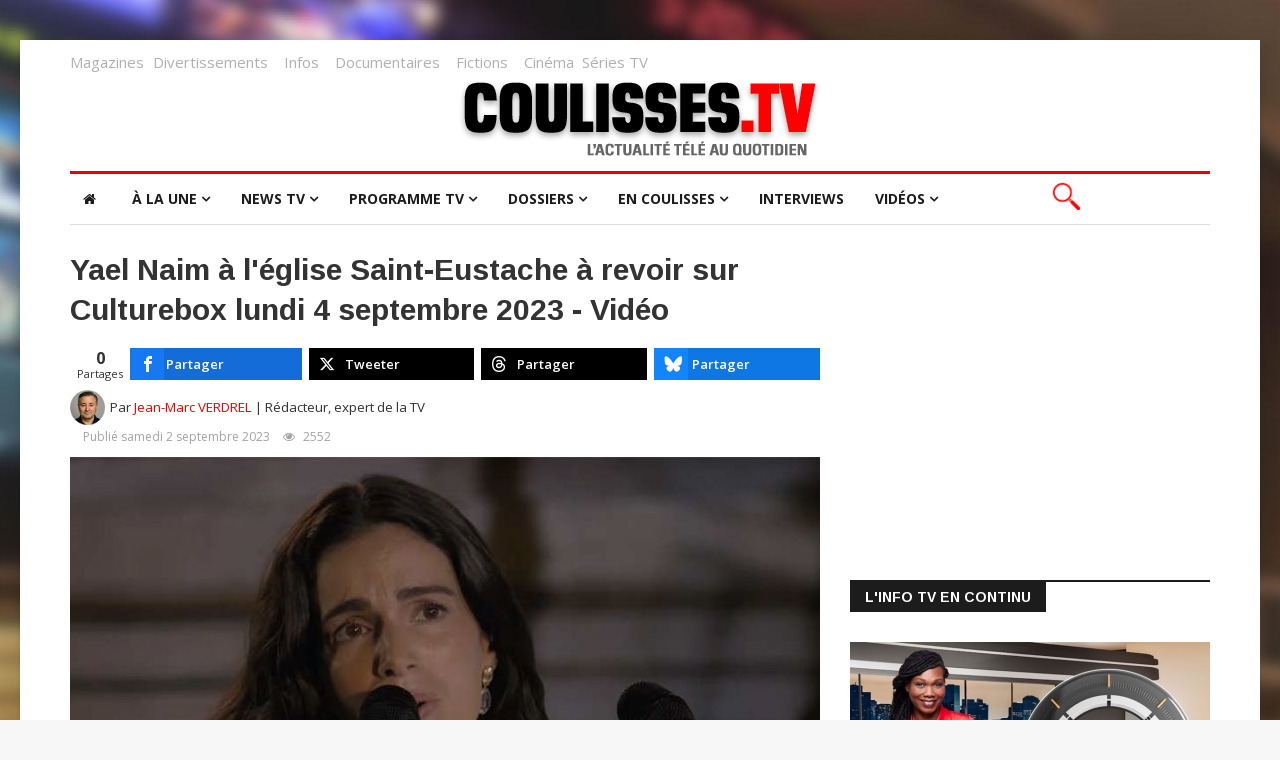

--- FILE ---
content_type: text/html; charset=utf-8
request_url: https://www.coulisses-tv.fr/index.php/divertissements/item/31370-yael-naim-%c3%a0-l-%c3%a9glise-saint-eustache-%c3%a0-revoir-sur-culturebox-lundi-4-septembre-2023-vid%c3%a9o
body_size: 22120
content:
<!DOCTYPE html>
<html prefix="og: http://ogp.me/ns#" xmlns="http://www.w3.org/1999/xhtml" xml:lang="fr-fr" lang="fr-fr" dir="ltr">
    
  <head>
  	<!-- Start TAGZ: -->
  	<meta name="twitter:card" content="summary_large_image"/>
	<meta name="twitter:description" content="Lundi 4 septembre 2023 à 21:10 Culturebox (France 4) vous propose de découvrir la carte blanche laissée à Yael Naim et à ses invités dans le cadre majestueux de l&#039;Église Saint-Eustache."/>
	<meta name="twitter:image" content="https://www.coulisses-tv.fr/media/k2/items/cache/9f7f4fb77cd4d7fe20d4c6ab5b0f0196_XL.jpg"/>
	<meta name="twitter:site" content="@coulissestv"/>
	<meta name="twitter:title" content="Yael Naim à l&#039;église Saint-Eustache à revoir sur Culturebox lundi 4 septembre 2023 - Vidéo"/>
	<meta property="fb:app_id" content="179000548832421"/>
	<meta property="og:description" content="Lundi 4 septembre 2023 à 21:10 Culturebox (France 4) vous propose de découvrir la carte blanche laissée à Yael Naim et à ses invités dans le cadre majestueux de l&#039;Église Saint-Eustache."/>
	<meta property="og:image" content="https://www.coulisses-tv.fr/media/k2/items/cache/9f7f4fb77cd4d7fe20d4c6ab5b0f0196_XL.jpg"/>
	<meta property="og:image:height" content="499"/>
	<meta property="og:image:width" content="750"/>
	<meta property="og:site_name" content="Les coulisses de la télévision"/>
	<meta property="og:title" content="Yael Naim à l&#039;église Saint-Eustache à revoir sur Culturebox lundi 4 septembre 2023 - Vidéo"/>
	<meta property="og:type" content="website"/>
	<meta property="og:url" content="https%3A%2F%2Fwww.coulisses-tv.fr%2Findex.php%2Fdivertissements%2Fitem%2F31370-yael-naim-%25c3%25a0-l-%25c3%25a9glise-saint-eustache-%25c3%25a0-revoir-sur-culturebox-lundi-4-septembre-2023-vid%25c3%25a9o"/>
  	<!-- End TAGZ -->
  		
  		<!-- Global site tag (gtag.js) - Google Analytics -->
		<script async src="https://www.googletagmanager.com/gtag/js?id=G-FJVLME9S4B"></script>
		<script>
  		window.dataLayer = window.dataLayer || [];
  		function gtag(){dataLayer.push(arguments);}
  		gtag('js', new Date());
	
  		gtag('config', 'G-FJVLME9S4B');
		</script>
  		<meta name="facebook-domain-verification" content="5v4s5gckppj556h9gyi0lz5qzjy3t4" />
        <meta http-equiv="X-UA-Compatible" content="IE=edge">
             <meta name="viewport" content="width=device-width, initial-scale=1">
                                <!-- head -->
                <base href="https://www.coulisses-tv.fr/index.php/divertissements/item/31370-yael-naim-%c3%a0-l-%c3%a9glise-saint-eustache-%c3%a0-revoir-sur-culturebox-lundi-4-septembre-2023-vid%c3%a9o" />
	<meta http-equiv="content-type" content="text/html; charset=utf-8" />
	<meta name="robots" content="max-snippet:-1,max-image-preview:large,max-video-preview:-1" />
	<meta name="author" content="Jean-Marc VERDREL" />
	
	
	
	
	
	<meta name="image" content="https://www.coulisses-tv.fr/media/k2/items/cache/9f7f4fb77cd4d7fe20d4c6ab5b0f0196_M.jpg" />
	
	
	
	
	
	
	<meta name="description" content="Lundi 4 septembre 2023 à 21:10 Culturebox (France 4) vous propose de découvrir la carte blanche laissée à Yael Naim et à ses invités dans le cadre maj..." />
	<meta name="generator" content="Joomla! - Open Source Content Management" />
	<title>Yael Naim à l'église Saint-Eustache à revoir sur Culturebox lundi 4 septembre 2023 - Vidéo</title>
	<link href="https://www.coulisses-tv.fr/index.php/divertissements/item/31370-yael-naim-à-l-église-saint-eustache-à-revoir-sur-culturebox-lundi-4-septembre-2023-vidéo" rel="canonical" />
	<link href="/images/site/favicon.png" rel="shortcut icon" type="image/vnd.microsoft.icon" />
	<link href="https://cdnjs.cloudflare.com/ajax/libs/magnific-popup.js/1.1.0/magnific-popup.min.css" rel="stylesheet" type="text/css" />
	<link href="https://cdnjs.cloudflare.com/ajax/libs/simple-line-icons/2.4.1/css/simple-line-icons.min.css" rel="stylesheet" type="text/css" />
	<link href="/templates/ts_news247/css/k2.css?v=2.11.20230505" rel="stylesheet" type="text/css" />
	<link href="https://www.coulisses-tv.fr/media/com_acym/css/module.min.css?v=1001" rel="stylesheet" type="text/css" />
	<link href="/media/plg_system_jcepro/site/css/content.min.css?86aa0286b6232c4a5b58f892ce080277" rel="stylesheet" type="text/css" />
	<link href="/media/plg_system_jcemediabox/css/jcemediabox.min.css?2c837ab2c7cadbdc35b5bd7115e9eff1" rel="stylesheet" type="text/css" />
	<link href="/plugins/system/ampz/ampz/css/ampz.min.css" rel="stylesheet" type="text/css" />
	<link href="//fonts.googleapis.com/css?family=Open+Sans:300,300italic,regular,italic,600,600italic,700,700italic,800,800italic&amp;subset=greek-ext,latin" rel="stylesheet" type="text/css" />
	<link href="//fonts.googleapis.com/css?family=Didact+Gothic:regular&amp;subset=greek-ext" rel="stylesheet" type="text/css" />
	<link href="//fonts.googleapis.com/css?family=Arimo:regular,italic,700,700italic&amp;subset=cyrillic-ext" rel="stylesheet" type="text/css" />
	<link href="/templates/ts_news247/css/bootstrap.min.css" rel="stylesheet" type="text/css" />
	<link href="/templates/ts_news247/css/font-awesome.min.css" rel="stylesheet" type="text/css" />
	<link href="/templates/ts_news247/css/legacy.css" rel="stylesheet" type="text/css" />
	<link href="/templates/ts_news247/css/template.css" rel="stylesheet" type="text/css" />
	<link href="/templates/ts_news247/css/presets/preset1.css" rel="stylesheet" class="preset" type="text/css" />
	<link href="/templates/ts_news247/css/custom.css" rel="stylesheet" type="text/css" />
	<link href="https://www.coulisses-tv.fr/modules/mod_tabs_gk5/styles/style1.css" rel="stylesheet" type="text/css" />
	<link href="https://www.coulisses-tv.fr/modules/mod_news_pro_gk5/interface/css/style.css" rel="stylesheet" type="text/css" />
	<link href="/templates/ts_news247/css/frontend-edit.css" rel="stylesheet" type="text/css" />
	<link href="https://www.coulisses-tv.fr//modules/mod_rapi_ajax_search/assets/css/rapi_ajax_search.css" rel="stylesheet" type="text/css" />
	<link href="https://www.coulisses-tv.fr//modules/mod_rapi_ajax_search/assets/css/animate.min.css" rel="stylesheet" type="text/css" />
	<style type="text/css">

                        /* K2 - Magnific Popup Overrides */
                        .mfp-iframe-holder {padding:10px;}
                        .mfp-iframe-holder .mfp-content {max-width:100%;width:100%;height:100%;}
                        .mfp-iframe-scaler iframe {background:#fff;padding:10px;box-sizing:border-box;box-shadow:none;}
                    			#k2_categories-lbl,
			#k2_categories,
			#k2_categories_chzn { display: none !important; }		div.itemCategory, 
		div.catItemCategory, 
		div.userItemCategory, 
		div.tagItemCategory,
		div.latestItemCategory, 
		a.moduleItemCategory { display: none; }
		.itemFullText { margin-bottom: 15px; }
		.w357-item-categories span { font-weight: 700; }
        #ampz_inline_mobile { background-color: #ffffff }
        @media (min-width: 600px) {
            #ampz_inline_mobile {
                display: none !important;
            }
        }
        @media (max-width: 600px) {
            #ampz_inline_mobile {
                display: block !important;
            }
        }body.site {background-image: url(/images/site/backgound-style-1.jpg);background-repeat: no-repeat;background-size: cover;background-attachment: fixed;background-position: 50% 50%;}body{font-family:Open Sans, sans-serif; font-size:14px; font-weight:normal; }h1{font-family:Didact Gothic, sans-serif; font-weight:normal; }h2{font-family:Arimo, sans-serif; font-weight:700; }h3{font-family:Arimo, sans-serif; font-weight:700; }h4{font-family:Arimo, sans-serif; font-weight:700; }h5{font-family:Open Sans, sans-serif; font-weight:600; }h6{font-family:Open Sans, sans-serif; font-weight:600; }@media (min-width: 1400px) {
.container {
max-width: 1140px;
}
}#gk-tabs-1481 .gkTabsContainer0, #gk-tabs-1481 .gkTabsContainer1, #gk-tabs-1481 .gkTabsContainer2 { height: 200px; }#gk-tabs-1481 .gkTabsWrap > ol { width: 200px; }
#sp-top-bar{ padding:0px 0px 15px 0px;margin:10px 0px -12px 0px; }#sp-header{ background-color:#ffffff;color:#000000; }#sp-bottom{ background-color:#1c1c1c;color:#969696;padding:70px 0 40px; }#sp-footer{ padding:15px 0; }
	</style>
	<script type="application/json" class="joomla-script-options new">{"csrf.token":"cab8c63d281c75d4b2222274dbe70290","system.paths":{"root":"","base":""}}</script>
	<script src="/media/jui/js/jquery.min.js?64c3c24dfa710f7f5c000b26a96f0a6b" type="text/javascript"></script>
	<script src="/media/jui/js/jquery-noconflict.js?64c3c24dfa710f7f5c000b26a96f0a6b" type="text/javascript"></script>
	<script src="/media/jui/js/jquery-migrate.min.js?64c3c24dfa710f7f5c000b26a96f0a6b" type="text/javascript"></script>
	<script src="https://cdnjs.cloudflare.com/ajax/libs/magnific-popup.js/1.1.0/jquery.magnific-popup.min.js" type="text/javascript"></script>
	<script src="/media/k2/assets/js/k2.frontend.js?v=2.11.20230505&sitepath=/" type="text/javascript"></script>
	<script src="/media/plg_system_jcemediabox/js/jcemediabox.min.js?2c837ab2c7cadbdc35b5bd7115e9eff1" type="text/javascript"></script>
	<script src="/plugins/system/ampz/ampz/js/ampz.min.js" type="text/javascript"></script>
	<script src="/media/system/js/core.js?64c3c24dfa710f7f5c000b26a96f0a6b" type="text/javascript"></script>
	<script src="/templates/ts_news247/js/bootstrap.min.js" type="text/javascript"></script>
	<script src="/templates/ts_news247/js/jquery.sticky.js" type="text/javascript"></script>
	<script src="/templates/ts_news247/js/main.js" type="text/javascript"></script>
	<script src="/templates/ts_news247/js/progressbar.js" type="text/javascript"></script>
	<script src="https://www.coulisses-tv.fr/modules/mod_tabs_gk5/scripts/engine.jquery.js" type="text/javascript"></script>
	<script src="https://www.coulisses-tv.fr/modules/mod_news_pro_gk5/interface/scripts/engine.jquery.js" type="text/javascript"></script>
	<script src="/templates/ts_news247/js/frontend-edit.js" type="text/javascript"></script>
	<script src="https://www.coulisses-tv.fr/modules/mod_rapi_ajax_search/assets/js/animatedModal.js" type="text/javascript"></script>
	<script type="text/javascript">
		var jQueryW357 = jQuery.noConflict();
		jQueryW357(document).ready(function($){
			$("div.itemCategory").remove(); // remove the "Published in _CATEGORY_NAME_" in component
			$("a.moduleItemCategory").remove(); // remove the "Published in _CATEGORY_NAME_" in module
			$('.k2ItemsBlock li').contents().filter(function() { return this.nodeType == 3; }).remove(); // remove the text "in" in module
		});jQuery(document).ready(function(){WfMediabox.init({"base":"\/","theme":"standard","width":"","height":"","lightbox":1,"shadowbox":0,"icons":1,"overlay":0,"overlay_opacity":0.8,"overlay_color":"#000000","transition_speed":300,"close":2,"labels":{"close":"Fermer","next":"Suivant","previous":"Pr\u00e9c\u00e9dent","cancel":"Annuler","numbers":"{{numbers}}","numbers_count":"{{current}} sur {{total}}","download":"T\u00e9l\u00e9charger"},"swipe":true,"expand_on_click":true});});var ampzSettings = {"ampzCounts":"","ampzNetworks":["facebook","twitter","threads","bluesky"],"ampzEntranceDelay":"1.5s","ampzEntranceDelayMobile":"1.5s","ampzMobileOnlyButtons":"","ampzMobileWidth":"600","ampzFlyinEntranceEffect":"ampz_flyin_right bounceInUp","ampzThresholdTotalShares":"0","ampzBaseUrl":"https:\/\/www.coulisses-tv.fr\/","ampzShareUrl":"https%3A%2F%2Fwww.coulisses-tv.fr%2Findex.php%2Fdivertissements%2Fitem%2F31370-yael-naim-%25c3%25a0-l-%25c3%25a9glise-saint-eustache-%25c3%25a0-revoir-sur-culturebox-lundi-4-septembre-2023-vid%25c3%25a9o","ampzOpenInNewTab":"1","ampzFbAT":"0","ampzCacheLifetime":"3600","ampzCachedCounts":"","ampzFlyInTriggerBottom":"","ampzFlyInTriggerTime":"","ampzFlyInTriggerTimeSeconds":"10000","ampzActiveComponent":"com_k2","ampzFlyInDisplayMobile":"1","ampzInlineDisplayMobile":"1","ampzInlineDisableExpandOnHover":"1","ampzSidebarDisplayMobile":"1","ampzFlyInCookieType":"never","ampzFlyInCookieDuration":"5","ampzSideBarVisibility":"always","ampzMobileVisibility":"always","ampzSideBarStartClosed":"1"};
		jQuery(function($) {
			SqueezeBox.initialize({});
			initSqueezeBox();
			$(document).on('subform-row-add', initSqueezeBox);

			function initSqueezeBox(event, container)
			{
				SqueezeBox.assign($(container || document).find('a.modal').get(), {
					parse: 'rel'
				});
			}
		});

		window.jModalClose = function () {
			SqueezeBox.close();
		};

		// Add extra modal close functionality for tinyMCE-based editors
		document.onreadystatechange = function () {
			if (document.readyState == 'interactive' && typeof tinyMCE != 'undefined' && tinyMCE)
			{
				if (typeof window.jModalClose_no_tinyMCE === 'undefined')
				{
					window.jModalClose_no_tinyMCE = typeof(jModalClose) == 'function'  ?  jModalClose  :  false;

					jModalClose = function () {
						if (window.jModalClose_no_tinyMCE) window.jModalClose_no_tinyMCE.apply(this, arguments);
						tinyMCE.activeEditor.windowManager.close();
					};
				}

				if (typeof window.SqueezeBoxClose_no_tinyMCE === 'undefined')
				{
					if (typeof(SqueezeBox) == 'undefined')  SqueezeBox = {};
					window.SqueezeBoxClose_no_tinyMCE = typeof(SqueezeBox.close) == 'function'  ?  SqueezeBox.close  :  false;

					SqueezeBox.close = function () {
						if (window.SqueezeBoxClose_no_tinyMCE)  window.SqueezeBoxClose_no_tinyMCE.apply(this, arguments);
						tinyMCE.activeEditor.windowManager.close();
					};
				}
			}
		};
		
var sp_preloader = '0';

var sp_gotop = '1';

var sp_offanimation = 'default';
function do_nothing() { return; }
	</script>
	<!-- Start: Google Structured Data -->
			 <script type="application/ld+json" data-type="gsd"> { "@context": "https://schema.org", "@type": "BreadcrumbList", "itemListElement": [ { "@type": "ListItem", "position": 1, "name": "Accueil", "item": "https://www.coulisses-tv.fr/index.php" }, { "@type": "ListItem", "position": 2, "name": "Divertissements", "item": "https://www.coulisses-tv.fr/index.php/divertissements" }, { "@type": "ListItem", "position": 3, "name": "Yael Naim à l'église Saint-Eustache à revoir sur Culturebox lundi 4 septembre 2023 - Vidéo", "item": "https://www.coulisses-tv.fr/index.php/divertissements/item/31370-yael-naim-%c3%a0-l-%c3%a9glise-saint-eustache-%c3%a0-revoir-sur-culturebox-lundi-4-septembre-2023-vid%c3%a9o" } ] } </script> <script type="application/ld+json" data-type="gsd"> { "@context": "https://schema.org", "@type": "VideoObject", "name": "Yael Naim à l&amp;#039;église Saint-Eustache à revoir sur Culturebox lundi 4 septembre 2023 - Vidéo", "description": "Lundi 4 septembre 2023 à 21:10 Culturebox (France 4) vous propose de découvrir la carte blanche laissée à Yael Naim et à ses invités dans le cadre majestueux de l&#039;Église Saint-Eustache.", "thumbnailUrl": "https://www.coulisses-tv.fr/media/k2/items/cache/9f7f4fb77cd4d7fe20d4c6ab5b0f0196_L.jpg", "uploadDate": "2023-09-02T12:01:05+02:00", "embedURL": "https://fb.watch/mOMNKQg8gQ/" } </script> <script type="application/ld+json" data-type="gsd"> { "@context": "https://schema.org", "@type": "Article", "mainEntityOfPage": { "@type": "WebPage", "@id": "https://www.coulisses-tv.fr/index.php/divertissements/item/31370-yael-naim-%c3%a0-l-%c3%a9glise-saint-eustache-%c3%a0-revoir-sur-culturebox-lundi-4-septembre-2023-vid%c3%a9o" }, "headline": "Yael Naim à l&amp;#039;église Saint-Eustache à revoir sur Culturebox lundi 4 septembre 2023 - Vidéo", "description": "Lundi 4 septembre 2023 à 21:10 Culturebox (France 4) vous propose de découvrir la carte blanche laissée à Yael Naim et à ses invités dans le cadre majestueux de l&#039;Église Saint-Eustache.", "image": { "@type": "ImageObject", "url": "https://www.coulisses-tv.fr/media/k2/items/cache/9f7f4fb77cd4d7fe20d4c6ab5b0f0196_L.jpg" }, "publisher": { "@type": "Organization", "name": "Les coulisses de la Télévision", "logo": { "@type": "ImageObject", "url": "https://www.coulisses-tv.fr/images/profil-twitter.png" } }, "author": { "@type": "Person", "name": "Jean-Marc VERDREL", "url": "https://www.coulisses-tv.fr/index.php/jean-marc-verdrel" }, "datePublished": "2023-09-02T12:01:05+02:00", "dateCreated": "2023-09-02T12:01:05+02:00" } </script>
			<!-- End: Google Structured Data -->

                <script>
var _x_ = [];
(adsbygoogle=window.adsbygoogle||[]).pauseAdRequests=1;
</script>


<script>
  window.teads_analytics = window.teads_analytics || {};
  window.teads_analytics.analytics_tag_id = "PUB_12115";
  window.teads_analytics.share = window.teads_analytics.share || function() {
    ;(window.teads_analytics.shared_data = window.teads_analytics.shared_data || []).push(arguments)
  };
</script>
<script async src="https://a.teads.tv/analytics/tag.js"></script>

				
				
<!-- Google Tag Manager -->
<script>(function(w,d,s,l,i){w[l]=w[l]||[];w[l].push({'gtm.start':
new Date().getTime(),event:'gtm.js'});var f=d.getElementsByTagName(s)[0],
j=d.createElement(s),dl=l!='dataLayer'?'&l='+l:'';j.async=true;j.src=
'https://www.googletagmanager.com/gtm.js?id='+i+dl;f.parentNode.insertBefore(j,f);
})(window,document,'script','dataLayer','GTM-PWMPQRR4');</script>
<!-- End Google Tag Manager -->
<script async src="https://fundingchoicesmessages.google.com/i/pub-6908009229575466?ers=1" nonce="sWfugW52mjcP-vMTIEKPLQ"></script><script nonce="sWfugW52mjcP-vMTIEKPLQ">(function() {function signalGooglefcPresent() {if (!window.frames['googlefcPresent']) {if (document.body) {const iframe = document.createElement('iframe'); iframe.style = 'width: 0; height: 0; border: none; z-index: -1000; left: -1000px; top: -1000px;'; iframe.style.display = 'none'; iframe.name = 'googlefcPresent'; document.body.appendChild(iframe);} else {setTimeout(signalGooglefcPresent, 0);}}}signalGooglefcPresent();})();</script>

                </head>
                  
                <body class="site com-k2 view-item no-layout no-task itemid-397 fr-fr ltr  layout-boxed off-canvas-menu-init">
<!-- Google Tag Manager (noscript) -->
<noscript><iframe src="https://www.googletagmanager.com/ns.html?id=GTM-PWMPQRR4"
height="0" width="0" style="display:none;visibility:hidden"></iframe></noscript>
<!-- End Google Tag Manager (noscript) -->
                    <div class="body-wrapper">
                        <div class="body-innerwrapper">
                            <section id="sp-top-bar" class="d-none d-md-block"><div class="container"><div class="row"><div id="sp-top1" class="col-lg-12 d-none d-md-block"><div class="sp-column "><div class="sp-module "><div class="sp-module-content">

<div class="custom"  >
	<div><span style="color: #808080;"><a href="/index.php/magazines" style="font-size: 15px;" class="lien-bas-site">Magazines</a></span><span style="font-size: 12pt;"></span>&nbsp;&nbsp; <span style="color: #808080;"><a href="/index.php/divertissements" style="font-size: 15px;" class="lien-bas-site">Divertissements</a></span><span style="font-size: 12pt;">&nbsp;&nbsp;&nbsp; <span style="color: #808080;"><a href="/index.php/infos" style="font-size: 15px;" class="lien-bas-site">Infos</a> &nbsp; &nbsp;<a href="/index.php/documentaires" style="font-size: 15px;" class="lien-bas-site">Documentaires</a>&nbsp;&nbsp;&nbsp;&nbsp;<span style="color: #808080;"></span><a href="/index.php/fictions" style="font-size: 15px;" class="lien-bas-site">Fictions</a> &nbsp;&nbsp; <a href="/index.php/cinéma" style="font-size: 15px;" class="lien-bas-site">Cinéma</a></span><span style="color: #808080;">&nbsp; </span><span style="color: #808080;"></span><span style="color: #808080;"></span><span style="color: #808080;"> </span><a href="/index.php/séries" style="font-size: 15px;" class="lien-bas-site">Séries TV</a><span></span></span></div></div>
</div></div></div></div></div></div></section><header id="sp-header" class=" logo-center text-center"><div class="container"><div class="row"><div id="sp-logo" class="col-12 col-md-12 col-lg-12 "><div class="sp-column "><div class="logo"><a href="/"><img class="sp-default-logo hidden-xs" src="/images/site/logo-ctv-actu-tv-au-quotidien.png" alt="Les coulisses de la Télévision"><img class="sp-retina-logo hidden-xs" src="/images/site/logo-ctv-actu-tv-au-quotidien.png" alt="Les coulisses de la Télévision" width="428" height="85"><img class="sp-default-logo visible-xs" src="/images/site/logo-ctv-actu-tv-au-quotidien.png" alt="Les coulisses de la Télévision"></a></div></div></div></div></div></header><section id="sp-menu" class=" clearfix main-nav"><div class="container"><div class="row"><div id="sp-menu" class="col-lg-10 "><div class="sp-column ">			<div class='sp-megamenu-wrapper'>
				<a id="offcanvas-toggler" class="visible-sm visible-xs" href="#"><i class="fa fa-bars"></i></a>
				<ul class="sp-megamenu-parent menu-fade hidden-sm hidden-xs"><li class="sp-menu-item"><a  href="/index.php"  ><i class="fa fa-home"></i></a></li><li class="sp-menu-item"></li><li class="sp-menu-item sp-has-child"><a  href="javascript:void(0);"  >À la une</a><div class="sp-dropdown sp-dropdown-main sp-dropdown-mega sp-menu-full container" style=""><div class="sp-dropdown-inner"><div class="row"><div class="col-sm-12"><div class="sp-module  menuTab"><div class="sp-module-content">
<div id="gk-tabs-1481" class="gkTabsGK5" data-config="{'activator':'mouseenter','animation':'0','animation_interval':'5000','animation_type':'opacity','active_tab':'1','cookie_save':'0','auto_height':0,'module_height':'200','rtl':'0'}" data-swipe="0">
	<div class="gkTabsWrap horizontal">
	    	    <ol class="gkTabsNav" data-amount="5">
	    		    	
	    		    		    	<li class="gkTab gkTabs-1 active" data-animation="default">
	    			    			Divertissements	    			    	</li>
	    		    		    	<li class="gkTab gkTabs-2" data-animation="default">
	    			    			Magazines	    			    	</li>
	    		    		    	<li class="gkTab gkTabs-3" data-animation="default">
	    			    			Infos / Docs	    			    	</li>
	    		    		    	<li class="gkTab gkTabs-4" data-animation="default">
	    			    			Ciné / Fictions	    			    	</li>
	    		    		    	<li class="gkTab gkTabs-5" data-animation="default">
	    			    			Séries	    			    	</li>
	    		    </ol>
	    	                
		<div class="gkTabsContainer">
	    	
<div class="gkTabsItem gk-opacity gk-active">
		<div class="nspMain  nspBlock" id="nsp-nsp-1482" data-config="{
				'animation_speed': 400,
				'animation_interval': 5000,
				'animation_function': 'Fx.Transitions.Expo.easeIn',
				'news_column': 4,
				'news_rows': 1,
				'links_columns_amount': 0,
				'links_amount': 0
			}">
		
					<div class="nspArts bottom" style="width:100%;">
								<div class="nspArtScroll1">
					<div class="nspArtScroll2 nspPages1">
																	<div class="nspArtPage active nspCol1">
																				<div class="nspArt nspCol4 lastChild" style="padding:0 20px 0 0;clear:both;">
								<a href="/index.php/dossiers/m6/l-amour-est-dans-le-pré/les-dernières-news/item/50687-l-amour-est-dans-le-pré-lundi-26-janvier-2026-sur-m6,-voici-4-nouveaux-agriculeurs-de-la-saison-21-vidéo" class="nspImageWrapper tleft fleft" style="margin:0 0 15px 0;" target="_self"><img class="nspImage tleft fleft" src="https://www.coulisses-tv.fr/media/k2/items/cache/a0fbf87a6349d8b3fc39e55e93fc6e47_XL.jpg" alt="&amp;quot;L&#039;amour est dans le pré&amp;quot; lundi 26 janvier 2026 sur M6, voici 4 nouveaux agriculeurs de la saison 21 (vidéo)" style="width:220px;height:146px;"  /></a><h4 class="nspHeader tleft fnone has-image"><a href="/index.php/dossiers/m6/l-amour-est-dans-le-pré/les-dernières-news/item/50687-l-amour-est-dans-le-pré-lundi-26-janvier-2026-sur-m6,-voici-4-nouveaux-agriculeurs-de-la-saison-21-vidéo"  title="&quot;L&#039;amour est dans le pré&quot; lundi 26 janvier 2026 sur M6, voici 4 nouveaux agriculeurs de la saison 21 (vidéo)" target="_self">&quot;L&#039;amour est dans le pré&quot; lundi 26 janvier 2026 sur M6, voici 4 nouveaux agriculeurs de la saison 21 (vidéo)</a></h4><p class="nspInfo nspInfo1 tleft fnone"><a class="nspCategory" href="/index.php/dossiers/m6/l-amour-est-dans-le-pré/les-dernières-news" target="_self">L'amour est dans le pré</a></p>							</div>
																															<div class="nspArt nspCol4 lastChild" style="padding:0 20px 0 0;">
								<a href="/index.php/divertissements/item/50659-la-pièce-ma-version-de-l-histoire-diffusée-sur-france-4-dimanche-25-janvier-2026" class="nspImageWrapper tleft fleft" style="margin:0 0 15px 0;" target="_self"><img class="nspImage tleft fleft" src="https://www.coulisses-tv.fr/media/k2/items/cache/e98a45e111e84b4d98c22622faf7c2c5_XL.jpg" alt="La pièce &amp;quot;Ma version de l&#039;histoire&amp;quot; diffusée sur France 4 dimanche 25 janvier 2026" style="width:220px;height:146px;"  /></a><h4 class="nspHeader tleft fnone has-image"><a href="/index.php/divertissements/item/50659-la-pièce-ma-version-de-l-histoire-diffusée-sur-france-4-dimanche-25-janvier-2026"  title="La pièce &quot;Ma version de l&#039;histoire&quot; diffusée sur France 4 dimanche 25 janvier 2026" target="_self">La pièce &quot;Ma version de l&#039;histoire&quot; diffusée sur France 4 dimanche 25 janvier 2026</a></h4><p class="nspInfo nspInfo1 tleft fnone"><a class="nspCategory" href="/index.php/divertissements" target="_self">Divertissements</a></p>							</div>
																															<div class="nspArt nspCol4 lastChild" style="padding:0 20px 0 0;">
								<a href="/index.php/divertissements/item/50655-un-dimanche-à-la-campagne-,-les-invités-de-frédéric-lopez-le-25-janvier-2026-sur-france-2" class="nspImageWrapper tleft fleft" style="margin:0 0 15px 0;" target="_self"><img class="nspImage tleft fleft" src="https://www.coulisses-tv.fr/media/k2/items/cache/f5db3ab6b62b5ac41545bfbe9df021eb_XL.jpg" alt="&amp;quot;Un dimanche à la campagne&amp;quot;, les invités de Frédéric Lopez le 25 janvier 2026 sur France 2" style="width:220px;height:146px;"  /></a><h4 class="nspHeader tleft fnone has-image"><a href="/index.php/divertissements/item/50655-un-dimanche-à-la-campagne-,-les-invités-de-frédéric-lopez-le-25-janvier-2026-sur-france-2"  title="&quot;Un dimanche à la campagne&quot;, les invités de Frédéric Lopez le 25 janvier 2026 sur France 2" target="_self">&quot;Un dimanche à la campagne&quot;, les invités de Frédéric Lopez le 25 janvier 2026 sur France 2</a></h4><p class="nspInfo nspInfo1 tleft fnone"><a class="nspCategory" href="/index.php/divertissements" target="_self">Divertissements</a></p>							</div>
																															<div class="nspArt nspCol4 lastChild" style="padding:0 20px 0 0;">
								<a href="/index.php/divertissements/item/50654-vivement-dimanche-,-les-invités-de-michel-drucker-le-25-janvier-2026-sur-france-3" class="nspImageWrapper tleft fleft" style="margin:0 0 15px 0;" target="_self"><img class="nspImage tleft fleft" src="https://www.coulisses-tv.fr/media/k2/items/cache/a929abee6ca70b535c2429957f0867fd_XL.jpg" alt="&amp;quot;Vivement Dimanche&amp;quot;, les invités de Michel Drucker le 25 janvier 2026 sur France 3" style="width:220px;height:146px;"  /></a><h4 class="nspHeader tleft fnone has-image"><a href="/index.php/divertissements/item/50654-vivement-dimanche-,-les-invités-de-michel-drucker-le-25-janvier-2026-sur-france-3"  title="&quot;Vivement Dimanche&quot;, les invités de Michel Drucker le 25 janvier 2026 sur France 3" target="_self">&quot;Vivement Dimanche&quot;, les invités de Michel Drucker le 25 janvier 2026 sur France 3</a></h4><p class="nspInfo nspInfo1 tleft fnone"><a class="nspCategory" href="/index.php/divertissements" target="_self">Divertissements</a></p>							</div>
												</div>
																</div>

										<div class="readon-button-wrap">
					<a href="/index.php/divertissements" class="readon-button">
													> Toute l'actu des Divertissements											</a>
					</div>
									</div>
			</div>
		
		
			</div>
</div>
<div class="gkTabsItem gk-opacity gk-hide">
		<div class="nspMain  nspBlock" id="nsp-nsp-1484" data-config="{
				'animation_speed': 400,
				'animation_interval': 5000,
				'animation_function': 'Fx.Transitions.Expo.easeIn',
				'news_column': 4,
				'news_rows': 1,
				'links_columns_amount': 0,
				'links_amount': 0
			}">
		
					<div class="nspArts bottom" style="width:100%;">
								<div class="nspArtScroll1">
					<div class="nspArtScroll2 nspPages1">
																	<div class="nspArtPage active nspCol1">
																				<div class="nspArt nspCol4 lastChild" style="padding:0 20px 0 0;clear:both;">
								<a href="/index.php/magazines/item/50699-66-minutes-dimanche-25-janvier-2026-sur-m6,-sommaire-du-magazine" class="nspImageWrapper tleft fleft" style="margin:0 0 15px 0;" target="_self"><img class="nspImage tleft fleft" src="https://www.coulisses-tv.fr/media/k2/items/cache/d8a0110711cf8966586ec74ecb8b5a47_XL.jpg" alt="&amp;quot;66 Minutes&amp;quot; dimanche 25 janvier 2026 sur M6, sommaire du magazine" style="width:220px;height:146px;"  /></a><h4 class="nspHeader tleft fnone has-image"><a href="/index.php/magazines/item/50699-66-minutes-dimanche-25-janvier-2026-sur-m6,-sommaire-du-magazine"  title="&quot;66 Minutes&quot; dimanche 25 janvier 2026 sur M6, sommaire du magazine" target="_self">&quot;66 Minutes&quot; dimanche 25 janvier 2026 sur M6, sommaire du magazine</a></h4><p class="nspInfo nspInfo1 tleft fnone"><a class="nspCategory" href="/index.php/magazines" target="_self">Magazines</a></p>							</div>
																															<div class="nspArt nspCol4 lastChild" style="padding:0 20px 0 0;">
								<a href="/index.php/magazines/item/50698-les-invités-de-chez-ruquier-sur-t18-samedi-24-janvier-2026" class="nspImageWrapper tleft fleft" style="margin:0 0 15px 0;" target="_self"><img class="nspImage tleft fleft" src="https://www.coulisses-tv.fr/media/k2/items/cache/19ae1e06471cf29efbe0f77f92e0ce74_XL.jpg" alt="Les invités de &amp;quot;Chez Ruquier&amp;quot; sur T18 samedi 24 janvier 2026" style="width:220px;height:146px;"  /></a><h4 class="nspHeader tleft fnone has-image"><a href="/index.php/magazines/item/50698-les-invités-de-chez-ruquier-sur-t18-samedi-24-janvier-2026"  title="Les invités de &quot;Chez Ruquier&quot; sur T18 samedi 24 janvier 2026" target="_self">Les invités de &quot;Chez Ruquier&quot; sur T18 samedi 24 janvier 2026</a></h4><p class="nspInfo nspInfo1 tleft fnone"><a class="nspCategory" href="/index.php/magazines" target="_self">Magazines</a></p>							</div>
																															<div class="nspArt nspCol4 lastChild" style="padding:0 20px 0 0;">
								<a href="/index.php/magazines/item/50697-c-à-vous-samedi-24-janvier-2026,-sommaire-et-invités-reçus-sur-france-5-par-mohamed-bouhafsi" class="nspImageWrapper tleft fleft" style="margin:0 0 15px 0;" target="_self"><img class="nspImage tleft fleft" src="https://www.coulisses-tv.fr/media/k2/items/cache/2299a90f15c6933cd76ce57078a8f187_XL.jpg" alt="&amp;quot;C à vous&amp;quot; samedi 24 janvier 2026, sommaire et invités reçus sur France 5 par Mohamed Bouhafsi" style="width:220px;height:146px;"  /></a><h4 class="nspHeader tleft fnone has-image"><a href="/index.php/magazines/item/50697-c-à-vous-samedi-24-janvier-2026,-sommaire-et-invités-reçus-sur-france-5-par-mohamed-bouhafsi"  title="&quot;C à vous&quot; samedi 24 janvier 2026, sommaire et invités reçus sur France 5 par Mohamed Bouhafsi" target="_self">&quot;C à vous&quot; samedi 24 janvier 2026, sommaire et invités reçus sur France 5 par Mohamed Bouhafsi</a></h4><p class="nspInfo nspInfo1 tleft fnone"><a class="nspCategory" href="/index.php/magazines" target="_self">Magazines</a></p>							</div>
																															<div class="nspArt nspCol4 lastChild" style="padding:0 20px 0 0;">
								<a href="/index.php/magazines/item/50696-c-dans-l-air-samedi-24-janvier-2026,-les-invités-reçus-par-aurélie-casse-sur-france-5" class="nspImageWrapper tleft fleft" style="margin:0 0 15px 0;" target="_self"><img class="nspImage tleft fleft" src="https://www.coulisses-tv.fr/media/k2/items/cache/eb71f4a8fe367027a5e1c12b02157a29_XL.jpg" alt="&amp;quot;C dans l&#039;air&amp;quot; samedi 24 janvier 2026, les invités reçus par Aurélie Casse sur France 5" style="width:220px;height:146px;"  /></a><h4 class="nspHeader tleft fnone has-image"><a href="/index.php/magazines/item/50696-c-dans-l-air-samedi-24-janvier-2026,-les-invités-reçus-par-aurélie-casse-sur-france-5"  title="&quot;C dans l&#039;air&quot; samedi 24 janvier 2026, les invités reçus par Aurélie Casse sur France 5" target="_self">&quot;C dans l&#039;air&quot; samedi 24 janvier 2026, les invités reçus par Aurélie Casse sur France 5</a></h4><p class="nspInfo nspInfo1 tleft fnone"><a class="nspCategory" href="/index.php/magazines" target="_self">Magazines</a></p>							</div>
												</div>
																</div>

										<div class="readon-button-wrap">
					<a href="/index.php/magazines" class="readon-button">
													> Toute l'actu des Magazines											</a>
					</div>
									</div>
			</div>
		
		
			</div>
</div>
<div class="gkTabsItem gk-opacity gk-hide">
		<div class="nspMain  nspBlock" id="nsp-nsp-1485" data-config="{
				'animation_speed': 400,
				'animation_interval': 5000,
				'animation_function': 'Fx.Transitions.Expo.easeIn',
				'news_column': 4,
				'news_rows': 1,
				'links_columns_amount': 0,
				'links_amount': 0
			}">
		
					<div class="nspArts bottom" style="width:100%;">
								<div class="nspArtScroll1">
					<div class="nspArtScroll2 nspPages1">
																	<div class="nspArtPage active nspCol1">
																				<div class="nspArt nspCol4 lastChild" style="padding:0 20px 0 0;clear:both;">
								<a href="/index.php/documentaires/item/50693-a4-dans-les-secrets-de-l-autoroute-de-l-est-sur-rmc-découverte-lundi-26-janvier-2026" class="nspImageWrapper tleft fleft" style="margin:0 0 15px 0;" target="_self"><img class="nspImage tleft fleft" src="https://www.coulisses-tv.fr/media/k2/items/cache/4abd59ced5be0a10c55674ee4847b228_XL.jpg" alt="&amp;quot;A4 : dans les secrets de l&#039;autoroute de l&#039;Est&amp;quot; sur RMC Découverte lundi 26 janvier 2026" style="width:220px;height:146px;"  /></a><h4 class="nspHeader tleft fnone has-image"><a href="/index.php/documentaires/item/50693-a4-dans-les-secrets-de-l-autoroute-de-l-est-sur-rmc-découverte-lundi-26-janvier-2026"  title="&quot;A4 : dans les secrets de l&#039;autoroute de l&#039;Est&quot; sur RMC Découverte lundi 26 janvier 2026" target="_self">&quot;A4 : dans les secrets de l&#039;autoroute de l&#039;Est&quot; sur RMC Découverte lundi 26 janvier 2026</a></h4><p class="nspInfo nspInfo1 tleft fnone"><a class="nspCategory" href="/index.php/documentaires" target="_self">Documentaires</a></p>							</div>
																															<div class="nspArt nspCol4 lastChild" style="padding:0 20px 0 0;">
								<a href="/index.php/documentaires/item/50690-adolescents-et-criminels-l-affaire-alexia-silva-costa-sur-novo-19-lundi-26-janvier-2026" class="nspImageWrapper tleft fleft" style="margin:0 0 15px 0;" target="_self"><img class="nspImage tleft fleft" src="https://www.coulisses-tv.fr/media/k2/items/cache/04cbe75edfd02ae3e37f0e129c3c0812_XL.jpg" alt="&amp;quot;Adolescents et criminels&amp;quot; : L&#039;affaire Alexia Silva Costa sur NOVO 19 lundi 26 janvier 2026" style="width:220px;height:146px;"  /></a><h4 class="nspHeader tleft fnone has-image"><a href="/index.php/documentaires/item/50690-adolescents-et-criminels-l-affaire-alexia-silva-costa-sur-novo-19-lundi-26-janvier-2026"  title="&quot;Adolescents et criminels&quot; : L&#039;affaire Alexia Silva Costa sur NOVO 19 lundi 26 janvier 2026" target="_self">&quot;Adolescents et criminels&quot; : L&#039;affaire Alexia Silva Costa sur NOVO 19 lundi 26 janvier 2026</a></h4><p class="nspInfo nspInfo1 tleft fnone"><a class="nspCategory" href="/index.php/documentaires" target="_self">Documentaires</a></p>							</div>
																															<div class="nspArt nspCol4 lastChild" style="padding:0 20px 0 0;">
								<a href="/index.php/documentaires/item/50689-disparition-du-mh370-et-si-on-nous-avait-menti-lundi-26-janvier-2026-sur-t18" class="nspImageWrapper tleft fleft" style="margin:0 0 15px 0;" target="_self"><img class="nspImage tleft fleft" src="https://www.coulisses-tv.fr/media/k2/items/cache/89d3dfeb456eaf8a79d11edecb0d3163_XL.jpg" alt="&amp;quot;Disparition du MH370 : et si on nous avait menti ?&amp;quot; lundi 26 janvier 2026 sur T18" style="width:220px;height:146px;"  /></a><h4 class="nspHeader tleft fnone has-image"><a href="/index.php/documentaires/item/50689-disparition-du-mh370-et-si-on-nous-avait-menti-lundi-26-janvier-2026-sur-t18"  title="&quot;Disparition du MH370 : et si on nous avait menti ?&quot; lundi 26 janvier 2026 sur T18" target="_self">&quot;Disparition du MH370 : et si on nous avait menti ?&quot; lundi 26 janvier 2026 sur T18</a></h4><p class="nspInfo nspInfo1 tleft fnone"><a class="nspCategory" href="/index.php/documentaires" target="_self">Documentaires</a></p>							</div>
																															<div class="nspArt nspCol4 lastChild" style="padding:0 20px 0 0;">
								<a href="/index.php/documentaires/item/50685-les-trésors-du-paris-de-la-belle-époque-à-revoir-sur-france-4-lundi-26-janvier-2026" class="nspImageWrapper tleft fleft" style="margin:0 0 15px 0;" target="_self"><img class="nspImage tleft fleft" src="https://www.coulisses-tv.fr/media/k2/items/cache/32f025b9240dc51d1e2ff5f8141da59b_XL.jpg" alt="&amp;quot;Les trésors du Paris de la belle époque&amp;quot; à revoir sur France 4 lundi 26 janvier 2026" style="width:220px;height:146px;"  /></a><h4 class="nspHeader tleft fnone has-image"><a href="/index.php/documentaires/item/50685-les-trésors-du-paris-de-la-belle-époque-à-revoir-sur-france-4-lundi-26-janvier-2026"  title="&quot;Les trésors du Paris de la belle époque&quot; à revoir sur France 4 lundi 26 janvier 2026" target="_self">&quot;Les trésors du Paris de la belle époque&quot; à revoir sur France 4 lundi 26 janvier 2026</a></h4><p class="nspInfo nspInfo1 tleft fnone"><a class="nspCategory" href="/index.php/documentaires" target="_self">Documentaires</a></p>							</div>
												</div>
																</div>

										<div class="readon-button-wrap">
					<a href="/index.php/infos" class="readon-button">
													> Toute l'actu Infos / Documentaires											</a>
					</div>
									</div>
			</div>
		
		
			</div>
</div>
<div class="gkTabsItem gk-opacity gk-hide">
		<div class="nspMain  nspBlock" id="nsp-nsp-1483" data-config="{
				'animation_speed': 400,
				'animation_interval': 5000,
				'animation_function': 'Fx.Transitions.Expo.easeIn',
				'news_column': 4,
				'news_rows': 1,
				'links_columns_amount': 0,
				'links_amount': 0
			}">
		
					<div class="nspArts bottom" style="width:100%;">
								<div class="nspArtScroll1">
					<div class="nspArtScroll2 nspPages1">
																	<div class="nspArtPage active nspCol1">
																				<div class="nspArt nspCol4 lastChild" style="padding:0 20px 0 0;clear:both;">
								<a href="/index.php/cinéma/item/50684-le-petit-locataire-avec-karin-viard-à-revoir-sur-france-3-lundi-26-janvier-2026-vidéo" class="nspImageWrapper tleft fleft" style="margin:0 0 15px 0;" target="_self"><img class="nspImage tleft fleft" src="https://www.coulisses-tv.fr/media/k2/items/cache/455334a26208f77c276f45b265e66c7a_XL.jpg" alt="&amp;quot;Le petit locataire&amp;quot; avec Karin Viard à revoir sur France 3 lundi 26 janvier 2026 (vidéo)" style="width:220px;height:146px;"  /></a><h4 class="nspHeader tleft fnone has-image"><a href="/index.php/cinéma/item/50684-le-petit-locataire-avec-karin-viard-à-revoir-sur-france-3-lundi-26-janvier-2026-vidéo"  title="&quot;Le petit locataire&quot; avec Karin Viard à revoir sur France 3 lundi 26 janvier 2026 (vidéo)" target="_self">&quot;Le petit locataire&quot; avec Karin Viard à revoir sur France 3 lundi 26 janvier 2026 (vidéo)</a></h4><p class="nspInfo nspInfo1 tleft fnone"><a class="nspCategory" href="/index.php/cinéma" target="_self">Cinéma</a></p>							</div>
																															<div class="nspArt nspCol4 lastChild" style="padding:0 20px 0 0;">
								<a href="/index.php/cinéma/item/50662-les-fils-de-l-homme-à-revoir-sur-arte-dimanche-25-janvier-2026" class="nspImageWrapper tleft fleft" style="margin:0 0 15px 0;" target="_self"><img class="nspImage tleft fleft" src="https://www.coulisses-tv.fr/media/k2/items/cache/78241e53326904a0cdafd4272dccf77c_XL.jpg" alt="&amp;quot;Les fils de l&#039;homme&amp;quot; à revoir sur Arte dimanche 25 janvier 2026" style="width:220px;height:146px;"  /></a><h4 class="nspHeader tleft fnone has-image"><a href="/index.php/cinéma/item/50662-les-fils-de-l-homme-à-revoir-sur-arte-dimanche-25-janvier-2026"  title="&quot;Les fils de l&#039;homme&quot; à revoir sur Arte dimanche 25 janvier 2026" target="_self">&quot;Les fils de l&#039;homme&quot; à revoir sur Arte dimanche 25 janvier 2026</a></h4><p class="nspInfo nspInfo1 tleft fnone"><a class="nspCategory" href="/index.php/cinéma" target="_self">Cinéma</a></p>							</div>
																															<div class="nspArt nspCol4 lastChild" style="padding:0 20px 0 0;">
								<a href="/index.php/fictions/item/50658-meurtres-en-eaux-troubles-le-vaisseau-fantôme-,-épisode-inédit-sur-france-3-dimanche-25-janvier-2026" class="nspImageWrapper tleft fleft" style="margin:0 0 15px 0;" target="_self"><img class="nspImage tleft fleft" src="https://www.coulisses-tv.fr/media/k2/items/cache/ea76c755501e9ae7c5f58a9404a44264_XL.jpg" alt="&amp;quot;Meurtres en eaux troubles - Le vaisseau fantôme&amp;quot;, épisode inédit sur France 3 dimanche 25 janvier 2026" style="width:220px;height:146px;"  /></a><h4 class="nspHeader tleft fnone has-image"><a href="/index.php/fictions/item/50658-meurtres-en-eaux-troubles-le-vaisseau-fantôme-,-épisode-inédit-sur-france-3-dimanche-25-janvier-2026"  title="&quot;Meurtres en eaux troubles - Le vaisseau fantôme&quot;, épisode inédit sur France 3 dimanche 25 janvier 2026" target="_self">&quot;Meurtres en eaux troubles - Le vaisseau fantôme&quot;, épisode inédit sur France 3 dimanche 25 janvier 2026</a></h4><p class="nspInfo nspInfo1 tleft fnone"><a class="nspCategory" href="/index.php/fictions" target="_self">Fictions</a></p>							</div>
																															<div class="nspArt nspCol4 lastChild" style="padding:0 20px 0 0;">
								<a href="/index.php/cinéma/item/50657-inédit,-la-syndicaliste-avec-isabelle-huppert-sur-france-2-dimanche-25-janvier-2026-vidéo" class="nspImageWrapper tleft fleft" style="margin:0 0 15px 0;" target="_self"><img class="nspImage tleft fleft" src="https://www.coulisses-tv.fr/media/k2/items/cache/361fe8e77a4d57e775e5aa1aafa652c6_XL.jpg" alt="Inédit, &amp;quot;La syndicaliste&amp;quot; avec Isabelle Huppert sur France 2 dimanche 25 janvier 2026 (vidéo)" style="width:220px;height:146px;"  /></a><h4 class="nspHeader tleft fnone has-image"><a href="/index.php/cinéma/item/50657-inédit,-la-syndicaliste-avec-isabelle-huppert-sur-france-2-dimanche-25-janvier-2026-vidéo"  title="Inédit, &quot;La syndicaliste&quot; avec Isabelle Huppert sur France 2 dimanche 25 janvier 2026 (vidéo)" target="_self">Inédit, &quot;La syndicaliste&quot; avec Isabelle Huppert sur France 2 dimanche 25 janvier 2026 (vidéo)</a></h4><p class="nspInfo nspInfo1 tleft fnone"><a class="nspCategory" href="/index.php/cinéma" target="_self">Cinéma</a></p>							</div>
												</div>
																</div>

										<div class="readon-button-wrap">
					<a href="/index.php/fictions" class="readon-button">
													> Toute l'actu Ciné / Fictions											</a>
					</div>
									</div>
			</div>
		
		
			</div>
</div>
<div class="gkTabsItem gk-opacity gk-hide">
		<div class="nspMain  nspBlock" id="nsp-nsp-1486" data-config="{
				'animation_speed': 400,
				'animation_interval': 5000,
				'animation_function': 'Fx.Transitions.Expo.easeIn',
				'news_column': 4,
				'news_rows': 1,
				'links_columns_amount': 0,
				'links_amount': 0
			}">
		
					<div class="nspArts bottom" style="width:100%;">
								<div class="nspArtScroll1">
					<div class="nspArtScroll2 nspPages1">
																	<div class="nspArtPage active nspCol1">
																				<div class="nspArt nspCol4 lastChild" style="padding:0 20px 0 0;clear:both;">
								<a href="/index.php/séries/item/50692-les-résumés-de-demain-nous-appartient-du-26-au-30-janvier-2026-sur-tf1" class="nspImageWrapper tleft fleft" style="margin:0 0 15px 0;" target="_self"><img class="nspImage tleft fleft" src="https://www.coulisses-tv.fr/media/k2/items/cache/3c3b6b8052989ae367332e45aa036f31_XL.jpg" alt="Les résumés de &amp;quot;Demain nous appartient&amp;quot; du 26 au 30 janvier 2026 sur TF1" style="width:220px;height:146px;"  /></a><h4 class="nspHeader tleft fnone has-image"><a href="/index.php/séries/item/50692-les-résumés-de-demain-nous-appartient-du-26-au-30-janvier-2026-sur-tf1"  title="Les résumés de &quot;Demain nous appartient&quot; du 26 au 30 janvier 2026 sur TF1" target="_self">Les résumés de &quot;Demain nous appartient&quot; du 26 au 30 janvier 2026 sur TF1</a></h4><p class="nspInfo nspInfo1 tleft fnone"><a class="nspCategory" href="/index.php/séries" target="_self">Séries</a></p>							</div>
																															<div class="nspArt nspCol4 lastChild" style="padding:0 20px 0 0;">
								<a href="/index.php/séries/item/50682-cœurs-noirs-saison-2,-les-résumés-des-épisodes-diffusés-sur-france-2-lundi-26-janvier-2026" class="nspImageWrapper tleft fleft" style="margin:0 0 15px 0;" target="_self"><img class="nspImage tleft fleft" src="https://www.coulisses-tv.fr/media/k2/items/cache/52b43e9bc5953d884038d98718d9cd35_XL.jpg" alt="&amp;quot;Cœurs noirs&amp;quot; saison 2, les résumés des épisodes diffusés sur France 2 lundi 26 janvier 2026" style="width:220px;height:146px;"  /></a><h4 class="nspHeader tleft fnone has-image"><a href="/index.php/séries/item/50682-cœurs-noirs-saison-2,-les-résumés-des-épisodes-diffusés-sur-france-2-lundi-26-janvier-2026"  title="&quot;Cœurs noirs&quot; saison 2, les résumés des épisodes diffusés sur France 2 lundi 26 janvier 2026" target="_self">&quot;Cœurs noirs&quot; saison 2, les résumés des épisodes diffusés sur France 2 lundi 26 janvier 2026</a></h4><p class="nspInfo nspInfo1 tleft fnone"><a class="nspCategory" href="/index.php/séries" target="_self">Séries</a></p>							</div>
																															<div class="nspArt nspCol4 lastChild" style="padding:0 20px 0 0;">
								<a href="/index.php/séries/item/50681-les-résumés-de-ici-tout-commence-du-26-au-30-janvier-2026-sur-tf1" class="nspImageWrapper tleft fleft" style="margin:0 0 15px 0;" target="_self"><img class="nspImage tleft fleft" src="https://www.coulisses-tv.fr/media/k2/items/cache/cb4664e2e3d314210a7cf7d444ce45d5_XL.jpg" alt="Les résumés de &amp;quot;Ici tout commence&amp;quot; du 26 au 30 janvier 2026 sur TF1" style="width:220px;height:146px;"  /></a><h4 class="nspHeader tleft fnone has-image"><a href="/index.php/séries/item/50681-les-résumés-de-ici-tout-commence-du-26-au-30-janvier-2026-sur-tf1"  title="Les résumés de &quot;Ici tout commence&quot; du 26 au 30 janvier 2026 sur TF1" target="_self">Les résumés de &quot;Ici tout commence&quot; du 26 au 30 janvier 2026 sur TF1</a></h4><p class="nspInfo nspInfo1 tleft fnone"><a class="nspCategory" href="/index.php/séries" target="_self">Séries</a></p>							</div>
																															<div class="nspArt nspCol4 lastChild" style="padding:0 20px 0 0;">
								<a href="/index.php/séries/item/50680-le-diplôme-résumé-des-derniers-épisodes-diffusés-sur-tf1-lundi-26-janvier-2026-vidéo" class="nspImageWrapper tleft fleft" style="margin:0 0 15px 0;" target="_self"><img class="nspImage tleft fleft" src="https://www.coulisses-tv.fr/media/k2/items/cache/e30485d865f20f02a7d60fda997ad49c_XL.jpg" alt="&amp;quot;Le diplôme&amp;quot; : résumé des derniers épisodes diffusés sur TF1 lundi 26 janvier 2026 (vidéo)" style="width:220px;height:146px;"  /></a><h4 class="nspHeader tleft fnone has-image"><a href="/index.php/séries/item/50680-le-diplôme-résumé-des-derniers-épisodes-diffusés-sur-tf1-lundi-26-janvier-2026-vidéo"  title="&quot;Le diplôme&quot; : résumé des derniers épisodes diffusés sur TF1 lundi 26 janvier 2026 (vidéo)" target="_self">&quot;Le diplôme&quot; : résumé des derniers épisodes diffusés sur TF1 lundi 26 janvier 2026 (vidéo)</a></h4><p class="nspInfo nspInfo1 tleft fnone"><a class="nspCategory" href="/index.php/séries" target="_self">Séries</a></p>							</div>
												</div>
																</div>

										<div class="readon-button-wrap">
					<a href="/index.php/séries" class="readon-button">
													> Toute l'actu des séries											</a>
					</div>
									</div>
			</div>
		
		
			</div>
</div>	    </div>
		
			</div>
		
	</div>
</div></div></div></div></div></div></li><li class="sp-menu-item sp-has-child"><a  href="javascript:void(0);"  >News TV</a><div class="sp-dropdown sp-dropdown-main sp-menu-right" style="width: 240px;"><div class="sp-dropdown-inner"><ul class="sp-dropdown-items"><li class="sp-menu-item active"><a  href="/index.php/divertissements"  >Divertissements</a></li><li class="sp-menu-item"><a  href="/index.php/magazines"  >Magazines</a></li><li class="sp-menu-item"><a  href="/index.php/documentaires"  >Documentaires</a></li><li class="sp-menu-item"><a  href="/index.php/infos"  title="Toute l'actualité des programmes d'information diffusés à la télévision | Coulisses TV" >Infos</a></li><li class="sp-menu-item"><a  href="/index.php/cinéma"  >Cinéma</a></li><li class="sp-menu-item"><a  href="/index.php/fictions"  >Fictions</a></li><li class="sp-menu-item"><a  href="/index.php/séries"  >Séries TV</a></li></ul></div></div></li><li class="sp-menu-item sp-has-child"><a  href="javascript:void(0);"  >Programme TV</a><div class="sp-dropdown sp-dropdown-main sp-menu-right" style="width: 240px;"><div class="sp-dropdown-inner"><ul class="sp-dropdown-items"><li class="sp-menu-item sp-has-child"><a  href="/index.php/programme-tv/cette-semaine"  ><i class="fa fa-calendar"></i> Cette semaine...</a><div class="sp-dropdown sp-dropdown-sub sp-menu-right" style="width: 240px;"><div class="sp-dropdown-inner"><ul class="sp-dropdown-items"><li class="sp-menu-item"><a  href="/index.php/programme-tv/cette-semaine/lundi"  >Lundi</a></li><li class="sp-menu-item"><a  href="/index.php/programme-tv/cette-semaine/mardi"  >Mardi</a></li><li class="sp-menu-item"><a  href="/index.php/programme-tv/cette-semaine/mercredi"  >Mercredi</a></li><li class="sp-menu-item"><a  href="/index.php/programme-tv/cette-semaine/jeudi"  >Jeudi</a></li><li class="sp-menu-item"><a  href="/index.php/programme-tv/cette-semaine/vendredi"  >Vendredi</a></li><li class="sp-menu-item"><a  href="/index.php/programme-tv/cette-semaine/samedi"  >Samedi</a></li><li class="sp-menu-item"><a  href="/index.php/programme-tv/cette-semaine/dimanche"  >Dimanche</a></li></ul></div></div></li><li class="sp-menu-item"><a  href="/index.php/programme-tv/les-invités-des-émissions-tv"  >Les invités des émissions</a></li><li class="sp-menu-item"><a  href="/index.php/programme-tv/les-primes-à-venir"  >Bientôt à la TV...</a></li><li class="sp-menu-item"><a  href="/index.php/programme-tv/sélection-du-week-end"  >Sélection du week-end</a></li><li class="sp-menu-item"></li></ul></div></div></li><li class="sp-menu-item sp-has-child"><a  href="javascript:void(0);"  >Dossiers</a><div class="sp-dropdown sp-dropdown-main sp-menu-right" style="width: 240px;"><div class="sp-dropdown-inner"><ul class="sp-dropdown-items"><li class="sp-menu-item sp-has-child"><a  href="javascript:void(0);"  >TF1</a><div class="sp-dropdown sp-dropdown-sub sp-menu-right" style="width: 240px;"><div class="sp-dropdown-inner"><ul class="sp-dropdown-items"><li class="sp-menu-item sp-has-child"><a  href="/index.php/dossiers/tf1/the-voice-kids"  >The Voice Kids</a><div class="sp-dropdown sp-dropdown-sub sp-menu-right" style="width: 240px;"><div class="sp-dropdown-inner"><ul class="sp-dropdown-items"><li class="sp-menu-item"><a  href="/index.php/dossiers/tf1/the-voice-kids/the-voice-kids-news"  title="The Voice Kids : les dernières news" >Les dernières news</a></li><li class="sp-menu-item"><a  href="/index.php/dossiers/tf1/the-voice-kids/the-voice-kids-videos"  >Les vidéos</a></li></ul></div></div></li><li class="sp-menu-item"></li><li class="sp-menu-item sp-has-child"><a  href="/index.php/dossiers/tf1/star-academy"  >Star Academy</a><div class="sp-dropdown sp-dropdown-sub sp-menu-right" style="width: 240px;"><div class="sp-dropdown-inner"><ul class="sp-dropdown-items"><li class="sp-menu-item"><a  href="/index.php/dossiers/tf1/star-academy/les-dernières-news"  >Les dernières news</a></li><li class="sp-menu-item"><a  href="/index.php/dossiers/tf1/star-academy/les-vidéos"  >Les vidéos</a></li></ul></div></div></li><li class="sp-menu-item sp-has-child"><div class="sp-dropdown sp-dropdown-sub sp-menu-right" style="width: 240px;"><div class="sp-dropdown-inner"><ul class="sp-dropdown-items"><li class="sp-menu-item"><a  href="/index.php/dossiers/tf1/district-z/les-news-candidats"  >Les news &amp; candidats</a></li><li class="sp-menu-item"><a  href="/index.php/dossiers/tf1/district-z/les-vidéos-en-replay"  >Les vidéos en replay</a></li></ul></div></div></li><li class="sp-menu-item sp-has-child"><a  href="/index.php/dossiers/tf1/koh-lanta"  >Koh Lanta</a><div class="sp-dropdown sp-dropdown-sub sp-menu-right" style="width: 240px;"><div class="sp-dropdown-inner"><ul class="sp-dropdown-items"><li class="sp-menu-item"><a  href="/index.php/dossiers/tf1/koh-lanta/les-dernières-news"  title="Les dernières News de Koh-Lanta 2014" >Les dernières News</a></li><li class="sp-menu-item"><a  href="/index.php/dossiers/tf1/koh-lanta/les-vidéos"  >Vidéos en replay</a></li><li class="sp-menu-item"></li></ul></div></div></li><li class="sp-menu-item sp-has-child"><a  href="/index.php/dossiers/tf1/the-voice"  >The Voice</a><div class="sp-dropdown sp-dropdown-sub sp-menu-right" style="width: 240px;"><div class="sp-dropdown-inner"><ul class="sp-dropdown-items"><li class="sp-menu-item"><a  href="/index.php/dossiers/tf1/the-voice/les-dernières-news"  title="The voice : les dernières news" >Les dernières News</a></li><li class="sp-menu-item"><a  href="/index.php/dossiers/tf1/the-voice/vidéos"  >Vidéos en replay</a></li></ul></div></div></li></ul></div></div></li><li class="sp-menu-item sp-has-child"><a  href="javascript:void(0);"  >France 2</a><div class="sp-dropdown sp-dropdown-sub sp-menu-right" style="width: 240px;"><div class="sp-dropdown-inner"><ul class="sp-dropdown-items"><li class="sp-menu-item sp-has-child"><div class="sp-dropdown sp-dropdown-sub sp-menu-right" style="width: 240px;"><div class="sp-dropdown-inner"><ul class="sp-dropdown-items"><li class="sp-menu-item"></li><li class="sp-menu-item"></li></ul></div></div></li><li class="sp-menu-item sp-has-child"><a  href="/index.php/dossiers/france-2/fort-boyard"  >Fort Boyard</a><div class="sp-dropdown sp-dropdown-sub sp-menu-right" style="width: 240px;"><div class="sp-dropdown-inner"><ul class="sp-dropdown-items"><li class="sp-menu-item"><a  href="/index.php/dossiers/france-2/fort-boyard/actus-émissions-invités"  >Actus, émissions &amp; invités</a></li><li class="sp-menu-item"><a  href="/index.php/dossiers/france-2/fort-boyard/les-vidéos-en-replay"  >Les vidéos en replay</a></li></ul></div></div></li><li class="sp-menu-item sp-has-child"><div class="sp-dropdown sp-dropdown-sub sp-menu-right" style="width: 240px;"><div class="sp-dropdown-inner"><ul class="sp-dropdown-items"><li class="sp-menu-item"><a  href="/index.php/dossiers/france-2/on-est-en-direct/les-news-invités"  >Les news / invités</a></li><li class="sp-menu-item"><a  href="/index.php/dossiers/france-2/on-est-en-direct/les-vidéos-en-replay"  >Les vidéos en replay</a></li></ul></div></div></li></ul></div></div></li><li class="sp-menu-item sp-has-child"><div class="sp-dropdown sp-dropdown-sub sp-menu-right" style="width: 240px;"><div class="sp-dropdown-inner"><ul class="sp-dropdown-items"><li class="sp-menu-item sp-has-child"><a  href="/index.php/dossiers/c8/les-terriens-du-samedi"  >Les terriens du samedi</a><div class="sp-dropdown sp-dropdown-sub sp-menu-right" style="width: 240px;"><div class="sp-dropdown-inner"><ul class="sp-dropdown-items"><li class="sp-menu-item"><a  href="/index.php/dossiers/c8/les-terriens-du-samedi/les-news-invités"  >Les news / invités</a></li><li class="sp-menu-item"><a  href="/index.php/dossiers/c8/les-terriens-du-samedi/les-vidéos-en-replay"  >Les vidéos en replay</a></li></ul></div></div></li></ul></div></div></li><li class="sp-menu-item sp-has-child"><a  href="javascript:void(0);"  >M6</a><div class="sp-dropdown sp-dropdown-sub sp-menu-right" style="width: 240px;"><div class="sp-dropdown-inner"><ul class="sp-dropdown-items"><li class="sp-menu-item sp-has-child"><a  href="/index.php/dossiers/m6/l-amour-est-dans-le-pré"  >L'amour est dans le pré</a><div class="sp-dropdown sp-dropdown-sub sp-menu-right" style="width: 240px;"><div class="sp-dropdown-inner"><ul class="sp-dropdown-items"><li class="sp-menu-item"><a  href="/index.php/dossiers/m6/l-amour-est-dans-le-pré/les-dernières-news"  >Les dernières News</a></li><li class="sp-menu-item"><a  href="/index.php/dossiers/m6/l-amour-est-dans-le-pré/vidéos-replay"  >Les vidéos en replay</a></li><li class="sp-menu-item"><a  href="/index.php/dossiers/m6/l-amour-est-dans-le-pré/les-agriculteurs"  >Les agriculteurs</a></li></ul></div></div></li><li class="sp-menu-item sp-has-child"><a  href="/index.php/dossiers/m6/pékin-express"  >Pékin Express</a><div class="sp-dropdown sp-dropdown-sub sp-menu-right" style="width: 240px;"><div class="sp-dropdown-inner"><ul class="sp-dropdown-items"><li class="sp-menu-item"><a  href="/index.php/dossiers/m6/pékin-express/actus-etapes"  >Actus, étapes</a></li><li class="sp-menu-item"><a  href="/index.php/dossiers/m6/pékin-express/pekin-express-videos"  >Vidéos en replay</a></li><li class="sp-menu-item"><a  href="/index.php/dossiers/m6/pékin-express/les-candidats"  >Les candidats</a></li></ul></div></div></li></ul></div></div></li></ul></div></div></li><li class="sp-menu-item sp-has-child"><a  href="javascript:void(0);"  >En coulisses</a><div class="sp-dropdown sp-dropdown-main sp-menu-right" style="width: 240px;"><div class="sp-dropdown-inner"><ul class="sp-dropdown-items"><li class="sp-menu-item"><a  href="/index.php/en-coulisses/les-tournages-en-cours"  >Les tournages en cours...</a></li></ul></div></div></li><li class="sp-menu-item"><a  href="/index.php/interviews"  >Interviews</a></li><li class="sp-menu-item sp-has-child"><a  href="/index.php/videos"  >Vidéos</a><div class="sp-dropdown sp-dropdown-main sp-menu-right" style="width: 240px;"><div class="sp-dropdown-inner"><ul class="sp-dropdown-items"><li class="sp-menu-item"><a  href="/index.php/videos/les-chroniques-de-philippe-caverivière"  >Philippe Caverivière</a></li></ul></div></div></li><li class="sp-menu-item"></li><li class="sp-menu-item"></li><li class="sp-menu-item"></li></ul>			</div>
		</div></div><div id="sp-search" class="col-lg-2 "><div class="sp-column "><div class="sp-module "><div class="sp-module-content">
<a id="ajax_search_open" href="#rapi_ajax_search_modal">
		<img src="/images/site/recherche-loupe.png" style="width: 30px; height: auto;" alt="recherche" class="rapi_ajax_search_custom_button"/>
	</a>


<script>

	jQuery('body').prepend("<div id='rapi_ajax_search_modal' class='rapi_ajax_search not_show'><div id='btn-close-modal' class='close-rapi_ajax_search_modal'><img class='img_close_modal' src='https://www.coulisses-tv.fr/modules/mod_rapi_ajax_search/assets/images/close.svg'></div><div class='rapi_ajax_search_modal_content'><form class='rapi_ajax_search_form' action='/index.php/divertissements' method='post'><input name='searchword' id='search_input' type='search' placeholder='Entrez votre recherche' autocomplete='off'/><input type='hidden' name='task' value='search' /><input type='hidden' name='option' value='com_search' /><input type='hidden' name='Itemid' value='397' /></form><img class='search_loading hidden' src='https://www.coulisses-tv.fr/modules/mod_rapi_ajax_search/assets/images/loading.svg'><div class='rapi_ajax_search_result results_shadow hidden'></div></div></div>");

	jQuery("#ajax_search_open").animatedModal({
		modalTarget:'rapi_ajax_search_modal',
		animatedIn:'bounceInLeft',
		animatedOut:'bounceOutRight',
		animationDuration: '1.2s',
		color:'rgba(84,157,247, 0.8)'
	});
	jQuery('#ajax_search_open').click(function(){
		jQuery('.rapi_ajax_search_modal_content input').focus();
	});
	var search_delay = (function(){var timer = 0;return function(callback, ms){clearTimeout (timer);timer = setTimeout(callback, ms);};})();
	jQuery('#search_input').keyup(function() {
		search_delay(function(){
			if (jQuery('#search_input').val() !== "") {
				jQuery(".search_loading").removeClass("hidden");
			}
			jQuery('.rapi_ajax_search_result').addClass('hidden');
			jQuery.get('?option=com_ajax&module=rapi_ajax_search&format=raw&searchword='+ jQuery('#search_input').val() ).done(function (data) {
				jQuery('.rapi_ajax_search_result').html(data);
				jQuery('.search_loading').addClass('hidden');
				if (jQuery('#search_input').val() !== "") {
					jQuery(".rapi_ajax_search_result").removeClass("hidden");
				}
			});
		}, 1000 );
	});
	function search_result_top() { jQuery("#rapi_ajax_search_modal").animate({ scrollTop: 0 }, "fast"); };

        jQuery("form.rapi_ajax_search_form").submit(function(e){
        e.preventDefault();
    });
    
</script>
</div></div></div></div></div></div></section><section id="sp-page-title"><div class="container"><div class="row"><div id="sp-title" class="col-lg-12 "><div class="sp-column "></div></div></div></div></section><section id="sp-main-body"><div class="container"><div class="row"><div id="sp-component" class="col-lg-8 "><div class="sp-column "><div id="system-message-container">
	</div>


<!-- Start K2 Item Layout -->
<span id="startOfPageId31370"></span>

<div id="k2Container" class="itemView">

	<!-- Plugins: BeforeDisplay -->
	
	<!-- K2 Plugins: K2BeforeDisplay -->
		<!-- google_ad_section_start -->
	<div class="itemHeader">

					<!-- Item category -->
			<div class="itemCategory">
				<a href="/index.php/divertissements">Divertissements</a>
			</div>
		
		<!-- Item title -->
	<h1 class="itemTitle">
		
		Yael Naim à l&#039;église Saint-Eustache à revoir sur Culturebox lundi 4 septembre 2023 - Vidéo
			</h1><!-- start ampz inline_top --><div id="ampz_inline_top" style="" class=" ampz_inline_disable_expand"  data-combineafter="5" data-buttontemplate="template_eindhoven" data-buttonsize="ampz_btn_normal" data-buttonwidth="autototal">  <div class="ampz_container"><div class="ampz_total_shares ampz_btn_normal" style="color: #333333;"><span class="ampz_total_shares_count">0</span><div class="ampz_total_shares_label">Partages</div></div><ul>
                            <li class="">
        					    <a aria-label="inline_top_facebook" class="template_eindhoven ampz_btn ampz_btn_normal ampz_facebook ampz_colorbg ampz_overlay" data-url="https%3A%2F%2Fwww.coulisses-tv.fr%2Findex.php%2Fdivertissements%2Fitem%2F31370-yael-naim-%25c3%25a0-l-%25c3%25a9glise-saint-eustache-%25c3%25a0-revoir-sur-culturebox-lundi-4-septembre-2023-vid%25c3%25a9o" data-basecount="0" data-shareposition="inline_top"  data-sharetype="facebook" data-text="Yael+Naim+%26agrave%3B+l%26%23039%3B%26eacute%3Bglise+Saint-Eustache+%26agrave%3B+revoir+sur+Culturebox+lundi+4+septembre+2023+-+Vid%26eacute%3Bo"  href="#">
        					        <i class="ampz ampz-icoon ampz-icoon-facebook"></i>
                          <span class="ampz_network_label ampz_labels_always">Partager</span><span class="ampz_count"></span><span class="ampz_icon_overlay"></span></a>
                        
                            <li class="">
        					    <a aria-label="inline_top_twitter" class="template_eindhoven ampz_btn ampz_btn_normal ampz_twitter ampz_colorbg ampz_overlay" data-url="https%3A%2F%2Fwww.coulisses-tv.fr%2Findex.php%2Fdivertissements%2Fitem%2F31370-yael-naim-%25c3%25a0-l-%25c3%25a9glise-saint-eustache-%25c3%25a0-revoir-sur-culturebox-lundi-4-septembre-2023-vid%25c3%25a9o" data-basecount="0" data-shareposition="inline_top"  data-sharetype="twitter" data-text="Yael+Naim+%26agrave%3B+l%26%23039%3B%26eacute%3Bglise+Saint-Eustache+%26agrave%3B+revoir+sur+Culturebox+lundi+4+septembre+2023+-+Vid%26eacute%3Bo"  href="#">
        					        <i class="ampz ampz-icoon ampz-icoon-twitter"></i>
                          <span class="ampz_network_label ampz_labels_always">Tweeter</span><span class="ampz_count"></span><span class="ampz_icon_overlay"></span></a>
                        
                            <li class="">
        					    <a aria-label="inline_top_threads" class="template_eindhoven ampz_btn ampz_btn_normal ampz_threads ampz_colorbg ampz_overlay" data-url="https%3A%2F%2Fwww.coulisses-tv.fr%2Findex.php%2Fdivertissements%2Fitem%2F31370-yael-naim-%25c3%25a0-l-%25c3%25a9glise-saint-eustache-%25c3%25a0-revoir-sur-culturebox-lundi-4-septembre-2023-vid%25c3%25a9o" data-basecount="0" data-shareposition="inline_top"  data-sharetype="threads" data-text="Yael+Naim+%26agrave%3B+l%26%23039%3B%26eacute%3Bglise+Saint-Eustache+%26agrave%3B+revoir+sur+Culturebox+lundi+4+septembre+2023+-+Vid%26eacute%3Bo"  href="#">
        					        <i class="ampz ampz-icoon ampz-icoon-threads"></i>
                          <span class="ampz_network_label ampz_labels_always">Partager</span><span class="ampz_count"></span><span class="ampz_icon_overlay"></span></a>
                        
                            <li class="">
        					    <a aria-label="inline_top_bluesky" class="template_eindhoven ampz_btn ampz_btn_normal ampz_bluesky ampz_colorbg ampz_overlay" data-url="https%3A%2F%2Fwww.coulisses-tv.fr%2Findex.php%2Fdivertissements%2Fitem%2F31370-yael-naim-%25c3%25a0-l-%25c3%25a9glise-saint-eustache-%25c3%25a0-revoir-sur-culturebox-lundi-4-septembre-2023-vid%25c3%25a9o" data-basecount="0" data-shareposition="inline_top"  data-sharetype="bluesky" data-text="Yael+Naim+%26agrave%3B+l%26%23039%3B%26eacute%3Bglise+Saint-Eustache+%26agrave%3B+revoir+sur+Culturebox+lundi+4+septembre+2023+-+Vid%26eacute%3Bo"  href="#">
        					        <i class="ampz ampz-icoon ampz-icoon-bluesky"></i>
                          <span class="ampz_network_label ampz_labels_always">Partager</span><span class="ampz_count"></span><span class="ampz_icon_overlay"></span></a>
                        
                    </ul>
                </div>
            </div><!-- end ampz inline_top -->
	 <!-- Item title end -->

	

<div class="custom"  >
	<table>
	<tbody>
		<tr>
			<td style="width: 40px;"><img src="/images/site/jean-marc.verdrel.png" width="35" height="35" alt="jean marc.verdrel" /></td>
			<td><span style="font-size: 10pt;">Par <a href="/index.php/jean-marc-verdrel">Jean-Marc VERDREL</a> | Rédacteur, expert de la TV</span></td>
		</tr>
	</tbody>
</table></div>

	<div class="ItemMetaInfo">

				<!-- Item Author -->
		<span class="itemAuthor">
			
		</span>
		
				<!-- Date created -->
		<span class="itemDateCreated">
			 Publié samedi 2 septembre 2023		</span>
		

						<!-- Item Hits -->
			<span class="itemHits">
				<i class="fa fa-eye"></i> 2552			</span>

			
			
		<!-- Plugins: AfterDisplayTitle -->
	
	<!-- K2 Plugins: K2AfterDisplayTitle -->
	
	


	</div><!-- Catitem info end -->



	</div><!-- Item header end -->



	<div class="itemBody">

		<!-- Plugins: BeforeDisplayContent -->
		
		<!-- K2 Plugins: K2BeforeDisplayContent -->
		
				<!-- Item Image -->
		<div class="itemImageBlock">
			<span class="itemImage">

					<img src="/media/k2/items/cache/9f7f4fb77cd4d7fe20d4c6ab5b0f0196_XL.jpg" alt="Yael Naim à l&#039;église Saint-Eustache à revoir sur Culturebox lundi 4 septembre 2023 - Vidéo" style="width:750px; height:auto;" />
				</a>
			</span>

			
			
			<div class="clr"></div>
		</div>
		

		
				<!-- Item introtext -->
		<h2 class="itemIntroText">

			<p>Lundi 4 septembre 2023 à 21:10 Culturebox (France 4) vous propose de découvrir la carte blanche laissée à Yael Naim et à ses invités dans le cadre majestueux de l'Église Saint-Eustache.</p>
		</h2>

<div style="height:15px;"></div>
<script async src="//pagead2.googlesyndication.com/pagead/js/adsbygoogle.js"></script>
<ins class="adsbygoogle"
     style="display:block; text-align:center;"
     data-ad-layout="in-article"
     data-ad-format="fluid"
     data-ad-client="ca-pub-6908009229575466"
     data-ad-slot="9578135645"></ins>
<script>
	(adsbygoogle=window.adsbygoogle||[]).pauseAdRequests=1;
     (adsbygoogle = window.adsbygoogle || []).push({});
</script>
<div style="height:20px;"></div>


		


				<!-- Item fulltext -->
		<div class="itemFullText">
			
<p>En 2022, le festival <strong>Qui Va Piano Va Sano</strong> est revenu pour sa sixième édition : le 88e jour de l’année, 88 minutes de musique, sur les 88 touches d’un piano depuis la mythique Église Saint-Eustache située dans le quartier des Halles à Paris.</p>
<p>À cette occasion, une formule spéciale avec une carte blanche laissée à <strong>Yael Naim</strong> qui invite <strong>Anaiis</strong>, <strong>Celia Kameni</strong> et <strong>Eyal Naim</strong>.</p>
<p>Une échappée intime et envoûtante autour des morceaux phares de l'artiste que l'on redécouvre à travers des interprétations puissantes et personnelles.</p>
<p>Un carte blanche captée le 16 mars 2022 à l'Église Saint-Eustache. Réalisation : <strong>Sébastien Lefebvre</strong>.</p>		</div>
		
					<!-- Item video -->
	<a name="itemVideoAnchor" id="itemVideoAnchor"></a>
	<div class="itemVideoBlock">

				<div class="itemVideoEmbedded">
			<iframe src="https://www.facebook.com/plugins/video.php?height=314&href=https%3A%2F%2Fwww.facebook.com%2Ffrancetvculturebox%2Fvideos%2F1179701426136779%2F&show_text=false&width=560&t=0" width="560" height="314" style="border:none;overflow:hidden" scrolling="no" frameborder="0" allowfullscreen="true" allow="autoplay; clipboard-write; encrypted-media; picture-in-picture; web-share" allowFullScreen="true"></iframe>		</div>
		
		
		
		<div class="clr"></div>
	</div>

	<!-- google_ad_section_end -->
			<div class="clr"></div>



						<div align="right"><a href="https://twitter.com/coulissestv?ref_src=twsrc%5Etfw" class="twitter-follow-button" data-size="large" data-show-count="true">Follow @coulissestv</a>
			<script async="" src="https://platform.twitter.com/widgets.js" charset="utf-8" type="text/javascript"></script>
			</div>

		<div class="itemContentFooter">

			



			
			
			<div class="clr"></div>

			
		</div>
		<script type="text/javascript" src="https://www.coulisses-tv.fr/media/com_acym/js/module.min.js?v=1001"></script><script type="text/javascript">
        if(typeof acymModule === 'undefined'){
            var acymModule = [];
			acymModule['emailRegex'] = /^[a-z0-9!#$%&\'*+\/=?^_`{|}~-]+(?:\.[a-z0-9!#$%&\'*+\/=?^_`{|}~-]+)*\@([a-z0-9-]+\.)+[a-z0-9]{2,20}$/i;
			acymModule['NAMECAPTION'] = 'Nom';
			acymModule['NAME_MISSING'] = 'Veuillez entrer votre nom';
			acymModule['EMAILCAPTION'] = 'E-mail';
			acymModule['VALID_EMAIL'] = 'Veuillez entrer une adresse e-mail valide';
			acymModule['VALID_EMAIL_CONFIRMATION'] = 'Le champ e-mail et le champ de confirmation doivent être identiques.';
			acymModule['CAPTCHA_MISSING'] = 'Le captcha n’est pas valide, veuillez réessayer';
			acymModule['NO_LIST_SELECTED'] = 'Sélectionnez les listes auxquelles vous souhaitez vous abonner';
			acymModule['NO_LIST_SELECTED_UNSUB'] = 'Sélectionnez les listes desquelles vous souhaitez vous désabonner';
            acymModule['ACCEPT_TERMS'] = 'Veuillez accepter les Termes et conditions / Politique de confidentialité';
        }
		</script><script type="text/javascript">
			window.addEventListener("DOMContentLoaded", (event) => {
acymModule["excludeValuesformAcym94531"] = [];
acymModule["excludeValuesformAcym94531"]["2"] = "E-mail";  });
		  </script>	<div class="acym_module " id="acym_module_formAcym94531">
		<div class="acym_fulldiv" id="acym_fulldiv_formAcym94531" style="text-align: left">
			<form enctype="multipart/form-data"
				  id="formAcym94531"
				  name="formAcym94531"
				  method="POST"
				  action="/index.php/component/acym/frontusers?tmpl=component"
				  onsubmit="return submitAcymForm('subscribe','formAcym94531', 'acymSubmitSubForm')">
				<div class="acym_module_form">
                    <div class="acym_introtext"><div style="height: 10px;"></div>
<table>
	<tbody>
		<tr>
			<td align="center" valign="top" style="width: 60px;"><img src="/images/site/mail.png" width="48" height="48" alt="mail" style="float: left;" /></td>
			<td>
				<p><strong><span style="font-size: 18pt;"><span style="color: #333399;">L'actualité TV <span style="color: #ff0000;">•</span></span> <span style="color: #3366ff;">Newsletter<br /></span></span></strong><span style="color: #333399;"><span style="color: #3366ff; font-size: 12pt;"><strong>Pour ne rien louper...</strong></span><br /><span style="font-size: 12pt; color: #000000;">Chaque semaine, recevez en avant-première une sélection de programmes qui seront bientôt diffusés à la TV</span>.<br /></span></p>
			</td>
		</tr>
	</tbody>
</table></div>
<table class="acym_form">
	<tr>
        <td class="onefield acyfield_2 acyfield_text"><input id="email_field_201"  name="user[email]" placeholder="E-mail" value="" data-authorized-content="{&quot;0&quot;:&quot;all&quot;,&quot;regex&quot;:&quot;&quot;,&quot;message&quot;:&quot;Valeur incorrecte pour le champ E-mail&quot;}" style="width:300px" required type="email" class="cell acym__user__edit__email  "><div class="acym__field__error__block" data-acym-field-id="2"></div></td>
		<td  class="acysubbuttons">
			<noscript>
                Veuillez activer le javascript sur cette page pour pouvoir valider le formulaire			</noscript>
			<input type="button"
				   class="btn btn-primary button subbutton"
				   value="S'abonner   "
				   name="Submit"
				   onclick="try{ return submitAcymForm('subscribe','formAcym94531', 'acymSubmitSubForm'); }catch(err){alert('The form could not be submitted '+err);return false;}" />
            		</td>
	</tr>
</table>
				</div>

				<input type="hidden" name="ctrl" value="frontusers" />
				<input type="hidden" name="task" value="notask" />
				<input type="hidden" name="option" value="com_acym" />

                
				<input type="hidden" name="ajax" value="1" />
				<input type="hidden" name="successmode" value="replace" />
				<input type="hidden" name="acy_source" value="Module n°1880" />
				<input type="hidden" name="hiddenlists" value="2" />
				<input type="hidden" name="fields" value="name,email" />
				<input type="hidden" name="acyformname" value="formAcym94531" />
				<input type="hidden" name="acysubmode" value="mod_acym" />
				<input type="hidden" name="confirmation_message" value="Merci de consulter vos mails et de valider votre abonnement sans tarder, son lien expire sous 24 heures." />

                <div class="acym_posttext"><div style="height: 20px;"></div></div>			</form>
		</div>
	</div>
				<!-- Plugins: AfterDisplayContent -->
				<!-- Pub Teads -->

		<script type="text/javascript">
  window.onload = function() {
    window.__tcfapi("addEventListener", 2, function(tcData, listenerSuccess) {
      if (listenerSuccess) {
        if (tcData.eventStatus === "useractioncomplete" || tcData.eventStatus === "tcloaded") {
          if (tcData.vendor && tcData.vendor.consents && tcData.vendor.consents[755] && tcData.purpose && tcData.purpose.consents && tcData.purpose.consents[1]) {
            (adsbygoogle = window.adsbygoogle || []).pauseAdRequests = 0;
          }
          var d = window.document;
          var js, s = d.getElementsByTagName("script")[0];
          js = d.createElement("script");
          js.className = "teads";
          js.async = true;
          js.type = "text/javascript";
          js.src = "//a.teads.tv/page/53186/tag";
          s.parentNode.insertBefore(js, s);
        }
      }
    });
  };
</script>

		<!-- fin -->
		<!-- K2 Plugins: K2AfterDisplayContent -->
		<div class="w357-item-categories"><span>Publié dans</span> <a href="/index.php/divertissements">Divertissements</a></div>
		<div class="clr"></div>

	</div>

	
		<div class="itemLinks">


		
		
		<div class="clr"></div>
	</div>
	
	

	
	
	
	
	<div class="clr"></div>


	

	<!-- Plugins: AfterDisplay -->
	
	<!-- K2 Plugins: K2AfterDisplay -->
	
	
	
		<div class="itemBackToTop">
		<a class="k2Anchor" href="/index.php/divertissements/item/31370-yael-naim-à-l-église-saint-eustache-à-revoir-sur-culturebox-lundi-4-septembre-2023-vidéo#startOfPageId31370">
			Retour en haut		</a>
	</div>
	
	<div class="clr"></div>

<script async src="//pagead2.googlesyndication.com/pagead/js/adsbygoogle.js"></script>
<ins class="adsbygoogle"
     style="display:block"
     data-ad-format="autorelaxed"
     data-ad-client="ca-pub-6908009229575466"
     data-ad-slot="7100072420"></ins>
<script>
     (adsbygoogle = window.adsbygoogle || []).push({});
</script>
</div>
<!-- End K2 Item Layout -->

<!-- JoomlaWorks "K2" (v2.11.20230505) | Learn more about K2 at https://getk2.org -->

</div></div><div id="sp-right" class="col-lg-4 "><div class="sp-column class2"><div class="sp-module  light clear"><div class="sp-module-content"><div class="bannergroup light clear">

	<div class="banneritem">
										<script async src="https://pagead2.googlesyndication.com/pagead/js/adsbygoogle.js"></script>
<!-- 300x600 Articles -->
<ins class="adsbygoogle"
     style="display:block"
     data-ad-client="ca-pub-6908009229575466"
     data-ad-slot="7053294882"
     data-ad-format="auto"
     data-full-width-responsive="true"></ins>
<script>  
     (adsbygoogle = window.adsbygoogle || []).push({});
</script>				<div class="clr"></div>
	</div>

</div>
</div></div><div class="sp-module  nspOverlayArticle block-title"><h3 class="sp-module-title">L'info TV en continu</h3><div class="sp-module-content">	<div class="nspMain  nspOverlayArticle block-title" id="nsp-nsp-1471" data-config="{
				'animation_speed': 400,
				'animation_interval': 5000,
				'animation_function': 'Fx.Transitions.Expo.easeIn',
				'news_column': 1,
				'news_rows': 1,
				'links_columns_amount': 1,
				'links_amount': 4
			}">
		
					<div class="nspArts bottom" style="width:100%;">
								<div class="nspArtScroll1">
					<div class="nspArtScroll2 nspPages1">
																	<div class="nspArtPage active nspCol1">
																				<div class="nspArt nspCol1" style="padding:0;">
								<a href="/index.php/magazines/item/50699-66-minutes-dimanche-25-janvier-2026-sur-m6,-sommaire-du-magazine" class="nspImageWrapper tleft fleft gkResponsive" style="margin:0;" target="_self"><img class="nspImage tleft fleft gkResponsive" src="https://www.coulisses-tv.fr/modules/mod_news_pro_gk5/cache/k2.items.cache.d8a0110711cf8966586ec74ecb8b5a47_XLnsp-1471.jpg" alt="&amp;quot;66 Minutes&amp;quot; dimanche 25 janvier 2026 sur M6, sommaire du magazine" style=""  /></a><h4 class="nspHeader tleft fnone has-image"><a href="/index.php/magazines/item/50699-66-minutes-dimanche-25-janvier-2026-sur-m6,-sommaire-du-magazine"  title="&quot;66 Minutes&quot; dimanche 25 janvier 2026 sur M6, sommaire du magazine" target="_self">&quot;66 Minutes&quot; dimanche 25 janvier 2026 sur M6, sommaire du magazine</a></h4><p class="nspInfo nspInfo1 tleft fnone"><span class="nspDate">24 janvier 2026 - 15:01</span> </p>							</div>
												</div>
																</div>

									</div>
			</div>
		
				<div class="nspLinksWrap bottom" style="width:99.9%;">
			<div class="nspLinks" style="margin:0;">
								<div class="nspLinkScroll1">
					<div class="nspLinkScroll2 nspPages1">
																				<ul class="nspList active nspCol1">
							
							<li class="even"><a href="/index.php/magazines/item/50698-les-invités-de-chez-ruquier-sur-t18-samedi-24-janvier-2026" class="nspImageWrapper" style="margin:0 20px 0 0;" target="_self"><img class="nspImage" src="https://www.coulisses-tv.fr/modules/mod_news_pro_gk5/cache/k2.items.cache.19ae1e06471cf29efbe0f77f92e0ce74_XLnsp-1471_links.jpg" alt="Les invités de &amp;quot;Chez Ruquier&amp;quot; sur T18 samedi 24 janvier 2026" style=""  /></a><div><h4><a href="/index.php/magazines/item/50698-les-invités-de-chez-ruquier-sur-t18-samedi-24-janvier-2026" title="Les invités de &quot;Chez Ruquier&quot; sur T18 samedi 24 janvier 2026" target="_self">Les invités de &quot;Chez Ruquier&quot; sur T18 samedi 24 janvier 2026</a></h4><a class="nspListCategory" href="/index.php/magazines">Magazines</a><div class="nspListDate">24 janvier 2026 - 14:51</div></div></li>
																				
							<li class="odd"><a href="/index.php/magazines/item/50697-c-à-vous-samedi-24-janvier-2026,-sommaire-et-invités-reçus-sur-france-5-par-mohamed-bouhafsi" class="nspImageWrapper" style="margin:0 20px 0 0;" target="_self"><img class="nspImage" src="https://www.coulisses-tv.fr/modules/mod_news_pro_gk5/cache/k2.items.cache.2299a90f15c6933cd76ce57078a8f187_XLnsp-1471_links.jpg" alt="&amp;quot;C à vous&amp;quot; samedi 24 janvier 2026, sommaire et invités reçus sur France 5 par Mohamed Bouhafsi" style=""  /></a><div><h4><a href="/index.php/magazines/item/50697-c-à-vous-samedi-24-janvier-2026,-sommaire-et-invités-reçus-sur-france-5-par-mohamed-bouhafsi" title="&quot;C à vous&quot; samedi 24 janvier 2026, sommaire et invités reçus sur France 5 par Mohamed Bouhafsi" target="_self">&quot;C à vous&quot; samedi 24 janvier 2026, sommaire et invités reçus sur France 5 par Mohamed Bouhafsi</a></h4><a class="nspListCategory" href="/index.php/magazines">Magazines</a><div class="nspListDate">24 janvier 2026 - 14:42</div></div></li>
																				
							<li class="even"><a href="/index.php/magazines/item/50696-c-dans-l-air-samedi-24-janvier-2026,-les-invités-reçus-par-aurélie-casse-sur-france-5" class="nspImageWrapper" style="margin:0 20px 0 0;" target="_self"><img class="nspImage" src="https://www.coulisses-tv.fr/modules/mod_news_pro_gk5/cache/k2.items.cache.eb71f4a8fe367027a5e1c12b02157a29_XLnsp-1471_links.jpg" alt="&amp;quot;C dans l&#039;air&amp;quot; samedi 24 janvier 2026, les invités reçus par Aurélie Casse sur France 5" style=""  /></a><div><h4><a href="/index.php/magazines/item/50696-c-dans-l-air-samedi-24-janvier-2026,-les-invités-reçus-par-aurélie-casse-sur-france-5" title="&quot;C dans l&#039;air&quot; samedi 24 janvier 2026, les invités reçus par Aurélie Casse sur France 5" target="_self">&quot;C dans l&#039;air&quot; samedi 24 janvier 2026, les invités reçus par Aurélie Casse sur France 5</a></h4><a class="nspListCategory" href="/index.php/magazines">Magazines</a><div class="nspListDate">24 janvier 2026 - 14:41</div></div></li>
																				
							<li class="odd"><a href="/index.php/magazines/item/50695-28-minutes-samedi-24-janvier-2026,-sommaire-et-invités-reçus-par-renaud-dély-sur-arte" class="nspImageWrapper" style="margin:0 20px 0 0;" target="_self"><img class="nspImage" src="https://www.coulisses-tv.fr/modules/mod_news_pro_gk5/cache/k2.items.cache.682aba8448e6151d151be5a7091c129d_XLnsp-1471_links.jpg" alt="&amp;quot;28 minutes&amp;quot; samedi 24 janvier 2026, sommaire et invités reçus par Renaud Dély sur Arte" style=""  /></a><div><h4><a href="/index.php/magazines/item/50695-28-minutes-samedi-24-janvier-2026,-sommaire-et-invités-reçus-par-renaud-dély-sur-arte" title="&quot;28 minutes&quot; samedi 24 janvier 2026, sommaire et invités reçus par Renaud Dély sur Arte" target="_self">&quot;28 minutes&quot; samedi 24 janvier 2026, sommaire et invités reçus par Renaud Dély sur Arte</a></h4><a class="nspListCategory" href="/index.php/magazines">Magazines</a><div class="nspListDate">24 janvier 2026 - 14:35</div></div></li>
														</ul>
																		</div>

									</div>
				
							</div>
		</div>
		
			</div>
</div></div><div class="sp-module  nspOverlayArticle block-title"><h3 class="sp-module-title">Sur le même thème...</h3><div class="sp-module-content">	<div class="nspMain  nspOverlayArticle block-title" id="nsp-nsp-1489" data-config="{
				'animation_speed': 400,
				'animation_interval': 5000,
				'animation_function': 'Fx.Transitions.Expo.easeIn',
				'news_column': 1,
				'news_rows': 1,
				'links_columns_amount': 1,
				'links_amount': 4
			}">
		
					<div class="nspArts bottom" style="width:100%;">
								<div class="nspArtScroll1">
					<div class="nspArtScroll2 nspPages1">
																	<div class="nspArtPage active nspCol1">
																				<div class="nspArt nspCol1" style="padding:0;">
								<a href="/index.php/dossiers/m6/l-amour-est-dans-le-pré/les-dernières-news/item/50687-l-amour-est-dans-le-pré-lundi-26-janvier-2026-sur-m6,-voici-4-nouveaux-agriculeurs-de-la-saison-21-vidéo" class="nspImageWrapper tleft fleft" style="margin:0;" target="_self"><img class="nspImage tleft fleft" src="https://www.coulisses-tv.fr/media/k2/items/cache/a0fbf87a6349d8b3fc39e55e93fc6e47_XL.jpg" alt="&amp;quot;L&#039;amour est dans le pré&amp;quot; lundi 26 janvier 2026 sur M6, voici 4 nouveaux agriculeurs de la saison 21 (vidéo)" style="width:360px;height:239px;"  /></a><h4 class="nspHeader tleft fnone has-image"><a href="/index.php/dossiers/m6/l-amour-est-dans-le-pré/les-dernières-news/item/50687-l-amour-est-dans-le-pré-lundi-26-janvier-2026-sur-m6,-voici-4-nouveaux-agriculeurs-de-la-saison-21-vidéo"  title="&quot;L&#039;amour est dans le pré&quot; lundi 26 janvier 2026 sur M6, voici 4 nouveaux agriculeurs de la saison 21 (vidéo)" target="_self">&quot;L&#039;amour est dans le pré&quot; lundi 26 janvier 2026 sur M6, voici 4 nouveaux agriculeurs de la saison 21 (vidéo)</a></h4><p class="nspInfo nspInfo1 tleft fnone"><span class="nspDate">24 janvier 2026 - 12:32</span> </p>							</div>
												</div>
																</div>

									</div>
			</div>
		
				<div class="nspLinksWrap bottom" style="width:99.9%;">
			<div class="nspLinks" style="margin:0;">
								<div class="nspLinkScroll1">
					<div class="nspLinkScroll2 nspPages1">
																				<ul class="nspList active nspCol1">
							
							<li class="even"><a href="/index.php/divertissements/item/50659-la-pièce-ma-version-de-l-histoire-diffusée-sur-france-4-dimanche-25-janvier-2026" class="nspImageWrapper" style="margin:0 20px 0 0;" target="_self"><img class="nspImage" src="https://www.coulisses-tv.fr/media/k2/items/cache/e98a45e111e84b4d98c22622faf7c2c5_XL.jpg" alt="La pièce &amp;quot;Ma version de l&#039;histoire&amp;quot; diffusée sur France 4 dimanche 25 janvier 2026" style="width:130px;height:86px;"  /></a><div><h4><a href="/index.php/divertissements/item/50659-la-pièce-ma-version-de-l-histoire-diffusée-sur-france-4-dimanche-25-janvier-2026" title="La pièce &quot;Ma version de l&#039;histoire&quot; diffusée sur France 4 dimanche 25 janvier 2026" target="_self">La pièce &quot;Ma version de l&#039;histoire&quot; diffusée sur France 4 dimanche 25 janvier 2026</a></h4><a class="nspListCategory" href="/index.php/divertissements">Divertissements</a><div class="nspListDate">23 janvier 2026 - 10:36</div></div></li>
																				
							<li class="odd"><a href="/index.php/divertissements/item/50655-un-dimanche-à-la-campagne-,-les-invités-de-frédéric-lopez-le-25-janvier-2026-sur-france-2" class="nspImageWrapper" style="margin:0 20px 0 0;" target="_self"><img class="nspImage" src="https://www.coulisses-tv.fr/media/k2/items/cache/f5db3ab6b62b5ac41545bfbe9df021eb_XL.jpg" alt="&amp;quot;Un dimanche à la campagne&amp;quot;, les invités de Frédéric Lopez le 25 janvier 2026 sur France 2" style="width:130px;height:86px;"  /></a><div><h4><a href="/index.php/divertissements/item/50655-un-dimanche-à-la-campagne-,-les-invités-de-frédéric-lopez-le-25-janvier-2026-sur-france-2" title="&quot;Un dimanche à la campagne&quot;, les invités de Frédéric Lopez le 25 janvier 2026 sur France 2" target="_self">&quot;Un dimanche à la campagne&quot;, les invités de Frédéric Lopez le 25 janvier 2026 sur France 2</a></h4><a class="nspListCategory" href="/index.php/divertissements">Divertissements</a><div class="nspListDate">23 janvier 2026 - 09:38</div></div></li>
																				
							<li class="even"><a href="/index.php/divertissements/item/50654-vivement-dimanche-,-les-invités-de-michel-drucker-le-25-janvier-2026-sur-france-3" class="nspImageWrapper" style="margin:0 20px 0 0;" target="_self"><img class="nspImage" src="https://www.coulisses-tv.fr/media/k2/items/cache/a929abee6ca70b535c2429957f0867fd_XL.jpg" alt="&amp;quot;Vivement Dimanche&amp;quot;, les invités de Michel Drucker le 25 janvier 2026 sur France 3" style="width:130px;height:86px;"  /></a><div><h4><a href="/index.php/divertissements/item/50654-vivement-dimanche-,-les-invités-de-michel-drucker-le-25-janvier-2026-sur-france-3" title="&quot;Vivement Dimanche&quot;, les invités de Michel Drucker le 25 janvier 2026 sur France 3" target="_self">&quot;Vivement Dimanche&quot;, les invités de Michel Drucker le 25 janvier 2026 sur France 3</a></h4><a class="nspListCategory" href="/index.php/divertissements">Divertissements</a><div class="nspListDate">23 janvier 2026 - 09:33</div></div></li>
																				
							<li class="odd"><a href="/index.php/divertissements/item/50653-la-meilleure-boulangerie-de-france-vendredi-23-janvier-2026,-voici-les-boulangeries-en-compétition-sur-m6" class="nspImageWrapper" style="margin:0 20px 0 0;" target="_self"><img class="nspImage" src="https://www.coulisses-tv.fr/media/k2/items/cache/c5678686d8f7e984d932cbf6500b3dbb_XL.jpg" alt="&amp;quot;La meilleure boulangerie de France&amp;quot; vendredi 23 janvier 2026, voici les boulangeries en compétition sur M6" style="width:130px;height:86px;"  /></a><div><h4><a href="/index.php/divertissements/item/50653-la-meilleure-boulangerie-de-france-vendredi-23-janvier-2026,-voici-les-boulangeries-en-compétition-sur-m6" title="&quot;La meilleure boulangerie de France&quot; vendredi 23 janvier 2026, voici les boulangeries en compétition sur M6" target="_self">&quot;La meilleure boulangerie de France&quot; vendredi 23 janvier 2026, voici les boulangeries en compétition sur M6</a></h4><a class="nspListCategory" href="/index.php/divertissements">Divertissements</a><div class="nspListDate">23 janvier 2026 - 09:11</div></div></li>
														</ul>
																		</div>

									</div>
				
							</div>
		</div>
		
			</div>
</div></div><div class="sp-module  nspOverlayArticle block-title"><h3 class="sp-module-title">A ne pas manquer...</h3><div class="sp-module-content">	<div class="nspMain  nspOverlayArticle block-title" id="nsp-nsp-1735" data-config="{
				'animation_speed': 400,
				'animation_interval': 5000,
				'animation_function': 'Fx.Transitions.Expo.easeIn',
				'news_column': 1,
				'news_rows': 1,
				'links_columns_amount': 1,
				'links_amount': 5
			}">
		
					<div class="nspArts bottom" style="width:100%;">
								<div class="nspArtScroll1">
					<div class="nspArtScroll2 nspPages1">
																	<div class="nspArtPage active nspCol1">
																				<div class="nspArt nspCol1" style="padding:0;">
								<a href="/index.php/magazines/item/50699-66-minutes-dimanche-25-janvier-2026-sur-m6,-sommaire-du-magazine" class="nspImageWrapper tright fright" style="margin:0;" target="_self"><img class="nspImage tright fright" src="https://www.coulisses-tv.fr/media/k2/items/cache/d8a0110711cf8966586ec74ecb8b5a47_XL.jpg" alt="&amp;quot;66 Minutes&amp;quot; dimanche 25 janvier 2026 sur M6, sommaire du magazine" style="width:360px;height:239px;"  /></a><h4 class="nspHeader tleft fnone has-image"><a href="/index.php/magazines/item/50699-66-minutes-dimanche-25-janvier-2026-sur-m6,-sommaire-du-magazine"  title="&quot;66 Minutes&quot; dimanche 25 janvier 2026 sur M6, sommaire du magazine" target="_self">&quot;66 Minutes&quot; dimanche 25 janvier 2026 sur M6, sommaire du magazine</a></h4><p class="nspInfo nspInfo1 tleft fnone"><span class="nspDate">24 janvier 2026 - 15:01</span> <a class="nspCategory" href="/index.php/magazines" target="_self">Magazines</a></p>							</div>
												</div>
																</div>

									</div>
			</div>
		
				<div class="nspLinksWrap bottom" style="width:99.9%;">
			<div class="nspLinks" style="margin:0;">
								<div class="nspLinkScroll1">
					<div class="nspLinkScroll2 nspPages1">
																				<ul class="nspList active nspCol1">
							
							<li class="even"><a href="/index.php/dossiers/m6/l-amour-est-dans-le-pré/les-dernières-news/item/50687-l-amour-est-dans-le-pré-lundi-26-janvier-2026-sur-m6,-voici-4-nouveaux-agriculeurs-de-la-saison-21-vidéo" class="nspImageWrapper" style="margin:6px 14px 0 0;" target="_self"><img class="nspImage" src="https://www.coulisses-tv.fr/media/k2/items/cache/a0fbf87a6349d8b3fc39e55e93fc6e47_XL.jpg" alt="&amp;quot;L&#039;amour est dans le pré&amp;quot; lundi 26 janvier 2026 sur M6, voici 4 nouveaux agriculeurs de la saison 21 (vidéo)" style="width:130px;height:86px;"  /></a><div><h4><a href="/index.php/dossiers/m6/l-amour-est-dans-le-pré/les-dernières-news/item/50687-l-amour-est-dans-le-pré-lundi-26-janvier-2026-sur-m6,-voici-4-nouveaux-agriculeurs-de-la-saison-21-vidéo" title="&quot;L&#039;amour est dans le pré&quot; lundi 26 janvier 2026 sur M6, voici 4 nouveaux agriculeurs de la saison 21 (vidéo)" target="_self">&quot;L&#039;amour est dans le pré&quot; lundi 26 janvier 2026 sur M6, voici 4 nouveaux agriculeurs de la saison 21 (vidéo)</a></h4><a class="nspListCategory" href="/index.php/dossiers/m6/l-amour-est-dans-le-pré/les-dernières-news">L'amour est dans le pré</a><div class="nspListDate">24 janvier 2026 - 12:32</div></div></li>
																				
							<li class="odd"><a href="/index.php/magazines/item/50674-quelle-époque-samedi-24-janvier-2026,-les-invités-reçus-par-léa-salamé-sur-france-2" class="nspImageWrapper" style="margin:6px 14px 0 0;" target="_self"><img class="nspImage" src="https://www.coulisses-tv.fr/media/k2/items/cache/bc8dadf8f314a2e4d60517fd5537f9ac_XL.jpg" alt="&amp;quot;Quelle époque !&amp;quot; samedi 24 janvier 2026, les invités reçus par Léa Salamé sur France 2" style="width:130px;height:86px;"  /></a><div><h4><a href="/index.php/magazines/item/50674-quelle-époque-samedi-24-janvier-2026,-les-invités-reçus-par-léa-salamé-sur-france-2" title="&quot;Quelle époque !&quot; samedi 24 janvier 2026, les invités reçus par Léa Salamé sur France 2" target="_self">&quot;Quelle époque !&quot; samedi 24 janvier 2026, les invités reçus par Léa Salamé sur France 2</a></h4><a class="nspListCategory" href="/index.php/magazines">Magazines</a><div class="nspListDate">23 janvier 2026 - 18:44</div></div></li>
																				
							<li class="even"><a href="/index.php/magazines/item/50667-sommaire-de-50-inside-samedi-24-janvier-2026-sur-tf1,-les-reportages-diffusés-cette-semaine" class="nspImageWrapper" style="margin:6px 14px 0 0;" target="_self"><img class="nspImage" src="https://www.coulisses-tv.fr/media/k2/items/cache/90b2b3a3feb455867feeef18d5f57ee7_XL.jpg" alt="Sommaire de &amp;quot;50&#039; Inside&amp;quot; samedi 24 janvier 2026 sur TF1, les reportages diffusés cette semaine" style="width:130px;height:86px;"  /></a><div><h4><a href="/index.php/magazines/item/50667-sommaire-de-50-inside-samedi-24-janvier-2026-sur-tf1,-les-reportages-diffusés-cette-semaine" title="Sommaire de &quot;50&#039; Inside&quot; samedi 24 janvier 2026 sur TF1, les reportages diffusés cette semaine" target="_self">Sommaire de &quot;50&#039; Inside&quot; samedi 24 janvier 2026 sur TF1, les reportages diffusés cette semaine</a></h4><a class="nspListCategory" href="/index.php/magazines">Magazines</a><div class="nspListDate">23 janvier 2026 - 15:06</div></div></li>
																				
							<li class="odd"><a href="/index.php/magazines/item/50666-enquête-exclusive-dimanche-25-janvier-2026-sur-m6,-sommaire-du-magazine" class="nspImageWrapper" style="margin:6px 14px 0 0;" target="_self"><img class="nspImage" src="https://www.coulisses-tv.fr/media/k2/items/cache/efec509f100c00a1c8a0a9b9d43ae6ec_XL.jpg" alt="&amp;quot;Enquête Exclusive&amp;quot; dimanche 25 janvier 2026 sur M6, sommaire du magazine" style="width:130px;height:86px;"  /></a><div><h4><a href="/index.php/magazines/item/50666-enquête-exclusive-dimanche-25-janvier-2026-sur-m6,-sommaire-du-magazine" title="&quot;Enquête Exclusive&quot; dimanche 25 janvier 2026 sur M6, sommaire du magazine" target="_self">&quot;Enquête Exclusive&quot; dimanche 25 janvier 2026 sur M6, sommaire du magazine</a></h4><a class="nspListCategory" href="/index.php/magazines">Magazines</a><div class="nspListDate">23 janvier 2026 - 14:54</div></div></li>
																				
							<li class="even"><a href="/index.php/divertissements/item/50655-un-dimanche-à-la-campagne-,-les-invités-de-frédéric-lopez-le-25-janvier-2026-sur-france-2" class="nspImageWrapper" style="margin:6px 14px 0 0;" target="_self"><img class="nspImage" src="https://www.coulisses-tv.fr/media/k2/items/cache/f5db3ab6b62b5ac41545bfbe9df021eb_XL.jpg" alt="&amp;quot;Un dimanche à la campagne&amp;quot;, les invités de Frédéric Lopez le 25 janvier 2026 sur France 2" style="width:130px;height:86px;"  /></a><div><h4><a href="/index.php/divertissements/item/50655-un-dimanche-à-la-campagne-,-les-invités-de-frédéric-lopez-le-25-janvier-2026-sur-france-2" title="&quot;Un dimanche à la campagne&quot;, les invités de Frédéric Lopez le 25 janvier 2026 sur France 2" target="_self">&quot;Un dimanche à la campagne&quot;, les invités de Frédéric Lopez le 25 janvier 2026 sur France 2</a></h4><a class="nspListCategory" href="/index.php/divertissements">Divertissements</a><div class="nspListDate">23 janvier 2026 - 09:38</div></div></li>
														</ul>
																		</div>

									</div>
				
							</div>
		</div>
		
			</div>
</div></div><div class="sp-module "><div class="sp-module-content">

<div class="custom"  >
	<table style="width: 100%;">
<tbody>
<tr>
<td style="height: 118px;"><a href="/index.php/programme-tv/les-primes-%C3%A0-venir"><img src="/images/vignettes-categories/vignette-primes-a-venir.jpg" alt="vignette primes a venir" width="340" height="115" /></a></td>
</tr>
<tr>
<td style="height: 118px;"><a href="/index.php/programme-tv/s%C3%A9lection-du-week-end"><img src="/images/vignettes-categories/vignette-week-end-tv.jpg" alt="vignette week end tv" width="340" height="115" /></a></td>
</tr>
</tbody>
</table></div>
</div></div></div></div></div></div></section><section id="sp-bottom"><div class="container"><div class="row"><div id="sp-bottom1" class="col-md-6 col-lg-3 "><div class="sp-column "><div class="sp-module  badge-alaune dark"><h3 class="sp-module-title">L'actualité TV</h3><div class="sp-module-content">

<div class="custom badge-alaune dark"  >
	<table>
<tbody>
<tr>
<td><a href="/index.php/magazines" class="lien-bas-site">Magazines</a><br /><a href="/index.php/divertissements" class="lien-bas-site">Divertissements</a><br /><a href="/index.php/infos" class="lien-bas-site">Infos / Docs</a><br /><a href="/index.php/fictions" class="lien-bas-site">Fictions / Cinéma</a><br /><a href="/index.php/séries" class="lien-bas-site">Série</a><br /><a href="/index.php/infos" class="lien-bas-site">Infos</a><br /><a href="/index.php/jeunesse" class="lien-bas-site">Jeunesse</a><br /><a href="/index.php/sport" class="lien-bas-site">Sport<br /></a><a href="/index.php/news-tv/s%C3%A9lection-du-week-end" class="lien-bas-site">Sélection du week-end</a></td>
</tr>
</tbody>
</table></div>
</div></div></div></div><div id="sp-bottom2" class="col-md-6 col-lg-3 "><div class="sp-column "><div class="sp-module  badge-alaune dark"><h3 class="sp-module-title">En coulisses</h3><div class="sp-module-content">

<div class="custom badge-alaune dark"  >
	<table>
<tbody>
<tr>
<td><a href="/index.php/interviews" class="lien-bas-site">Interviews</a><br /><a href="/index.php/videos" class="lien-bas-site">Vidéos<br /></a><a href="/index.php/en-coulisses/les-tournages-en-cours" class="lien-bas-site">Tournages en cours</a><br /><a href="/index.php/programme-tv/les-invités-des-émissions-tv" class="lien-bas-site">Invités des émissions TV<br /></a><a href="/index.php/programme-tv/les-primes-à-venir" class="lien-bas-site">Les prochains primes<br /></a><a href="/index.php/programme-tv/rentr%C3%A9e-tv" class="lien-bas-site">La rentrée TV</a></td>
</tr>
</tbody>
</table></div>
</div></div></div></div><div id="sp-bottom3" class="col-md-6 col-lg-3 "><div class="sp-column "><div class="sp-module  badge-alaune dark"><h3 class="sp-module-title">Focus sur...</h3><div class="sp-module-content">

<div class="custom badge-alaune dark"  >
	<table>
<tbody>
<tr>
<td><a href="/index.php/dossiers/france-2/fort-boyard" class="lien-bas-site">Fort Boyard</a><a href="/index.php/dossiers/tf1/koh-lanta" class="lien-bas-site"><br />Koh Lanta</a><a href="/index.php/dossiers/france-2/on-est-en-direct" class="lien-bas-site"><br />On est en direct</a><br /><a href="/index.php/dossiers/m6/l-amour-est-dans-le-pré" class="lien-bas-site">L'amour est dans le pré<br /></a><a href="/index.php/dossiers/m6/pékin-express" class="lien-bas-site">Pékin Express</a><br /><a href="/index.php/dossiers/tf1/the-voice" class="lien-bas-site">The Voice</a><br /><a href="/index.php/dossiers/tf1/the-voice-kids" class="lien-bas-site">The Voice Kids</a></td>
</tr>
</tbody>
</table></div>
</div></div></div></div><div id="sp-bottom4" class="col-md-6 col-lg-3 "><div class="sp-column "><div class="sp-module  badge-alaune dark"><h3 class="sp-module-title">Suivez nous...</h3><div class="sp-module-content">

<div class="custom badge-alaune dark"  >
	<p><iframe src="https://www.facebook.com/plugins/page.php?href=https%3A%2F%2Fwww.facebook.com%2Fcoulissestv%2F&amp;tabs&amp;width=260&amp;height=130&amp;small_header=false&amp;adapt_container_width=false&amp;hide_cover=false&amp;show_facepile=true&amp;appId=836781467133519" width="260" height="130" style="border: none; overflow: hidden;" scrolling="no" frameborder="0" allowtransparency="true" allow="encrypted-media"></iframe></p>
<div align="left"><a href="https://twitter.com/coulissestv?ref_src=twsrc%5Etfw" class="twitter-follow-button" data-size="large" data-show-count="true">Follow @coulissestv</a>
<script async="" src="https://platform.twitter.com/widgets.js" charset="utf-8" type="text/javascript"></script>
</div></div>
</div></div></div></div></div></div></section><footer id="sp-footer" class=" liens-bas-page"><div class="container"><div class="row"><div id="sp-footer1" class="col-lg-6 "><div class="sp-column "><div class="sp-module "><div class="sp-module-content">

<div class="custom"  >
	<p>© 2004-2025 Les coulisses de la télévision - <a href="/index.php/jean-marc-verdrel">Jean-Marc VERDREL</a></p></div>
</div></div></div></div><div id="sp-footer2" class="col-lg-6 "><div class="sp-column "><div class="sp-module "><div class="sp-module-content">

<div class="custom"  >
	<p><a href="/index.php/qui-sommes-nous">Qui sommes-nous ? / Mentions légales / A propos...</a></p></div>
</div></div></div></div></div></div></footer>                        </div> <!-- /.body-innerwrapper -->
                    </div> <!-- /.body-innerwrapper -->

                    <!-- Off Canvas Menu -->
                    <div class="offcanvas-menu">
                        <a href="#" class="close-offcanvas"><i class="fa fa-remove"></i></a>
                        <div class="offcanvas-inner">
                                                          <div class="sp-module "><div class="sp-module-content"><ul class="nav menu">
<li class="item-101"><a href="/index.php" > <i class="fa fa-home"></i> Accueil</a></li><li class="item-1311  divider"><a class="separator ">À la une</a>
</li><li class="item-1559  divider deeper parent"><a class="separator ">News TV</a>
<span class="offcanvas-menu-toggler collapsed" data-toggle="collapse" data-target="#collapse-menu-1559"><i class="open-icon fa fa-angle-down"></i><i class="close-icon fa fa-angle-up"></i></span><ul class="collapse" id="collapse-menu-1559"><li class="item-1566  current active"><a href="/index.php/divertissements" > Divertissements</a></li><li class="item-1565"><a href="/index.php/magazines" > Magazines</a></li><li class="item-1917"><a href="/index.php/documentaires" > Documentaires</a></li><li class="item-1567"><a href="/index.php/infos" title="Toute l'actualité des programmes d'information diffusés à la télévision | Coulisses TV" > Infos</a></li><li class="item-1925"><a href="/index.php/cinéma" > Cinéma</a></li><li class="item-1568"><a href="/index.php/fictions" > Fictions</a></li><li class="item-1569"><a href="/index.php/séries" > Séries TV</a></li></ul></li><li class="item-1588  divider deeper parent"><a class="separator ">Programme TV</a>
<span class="offcanvas-menu-toggler collapsed" data-toggle="collapse" data-target="#collapse-menu-1588"><i class="open-icon fa fa-angle-down"></i><i class="close-icon fa fa-angle-up"></i></span><ul class="collapse" id="collapse-menu-1588"><li class="item-1645  deeper parent"><a href="/index.php/programme-tv/cette-semaine" > <i class="fa fa-calendar"></i> Cette semaine...</a><span class="offcanvas-menu-toggler collapsed" data-toggle="collapse" data-target="#collapse-menu-1645"><i class="open-icon fa fa-angle-down"></i><i class="close-icon fa fa-angle-up"></i></span><ul class="collapse" id="collapse-menu-1645"><li class="item-1931"><a href="/index.php/programme-tv/cette-semaine/lundi" > Lundi</a></li><li class="item-1933"><a href="/index.php/programme-tv/cette-semaine/mardi" > Mardi</a></li><li class="item-1934"><a href="/index.php/programme-tv/cette-semaine/mercredi" > Mercredi</a></li><li class="item-1936"><a href="/index.php/programme-tv/cette-semaine/jeudi" > Jeudi</a></li><li class="item-1928"><a href="/index.php/programme-tv/cette-semaine/vendredi" > Vendredi</a></li><li class="item-1943"><a href="/index.php/programme-tv/cette-semaine/samedi" > Samedi</a></li><li class="item-1944"><a href="/index.php/programme-tv/cette-semaine/dimanche" > Dimanche</a></li></ul></li><li class="item-639"><a href="/index.php/programme-tv/les-invités-des-émissions-tv" > Les invités des émissions</a></li><li class="item-1584"><a href="/index.php/programme-tv/les-primes-à-venir" > Bientôt à la TV...</a></li><li class="item-1587"><a href="/index.php/programme-tv/sélection-du-week-end" > Sélection du week-end</a></li></ul></li><li class="item-341  divider deeper parent"><a class="separator ">Dossiers</a>
<span class="offcanvas-menu-toggler collapsed" data-toggle="collapse" data-target="#collapse-menu-341"><i class="open-icon fa fa-angle-down"></i><i class="close-icon fa fa-angle-up"></i></span><ul class="collapse" id="collapse-menu-341"><li class="item-370  divider deeper parent"><a class="separator ">TF1</a>
<span class="offcanvas-menu-toggler collapsed" data-toggle="collapse" data-target="#collapse-menu-370"><i class="open-icon fa fa-angle-down"></i><i class="close-icon fa fa-angle-up"></i></span><ul class="collapse" id="collapse-menu-370"><li class="item-1201  deeper parent"><a href="/index.php/dossiers/tf1/the-voice-kids" > The Voice Kids</a><span class="offcanvas-menu-toggler collapsed" data-toggle="collapse" data-target="#collapse-menu-1201"><i class="open-icon fa fa-angle-down"></i><i class="close-icon fa fa-angle-up"></i></span><ul class="collapse" id="collapse-menu-1201"><li class="item-1463"><a href="/index.php/dossiers/tf1/the-voice-kids/the-voice-kids-news" title="The Voice Kids : les dernières news" > Les dernières news</a></li><li class="item-1207"><a href="/index.php/dossiers/tf1/the-voice-kids/the-voice-kids-videos" > Les vidéos</a></li></ul></li><li class="item-1904  deeper parent"><a href="/index.php/dossiers/tf1/star-academy" > Star Academy</a><span class="offcanvas-menu-toggler collapsed" data-toggle="collapse" data-target="#collapse-menu-1904"><i class="open-icon fa fa-angle-down"></i><i class="close-icon fa fa-angle-up"></i></span><ul class="collapse" id="collapse-menu-1904"><li class="item-1932"><a href="/index.php/dossiers/tf1/star-academy/les-dernières-news" > Les dernières news</a></li><li class="item-1924"><a href="/index.php/dossiers/tf1/star-academy/les-vidéos" > Les vidéos</a></li></ul></li><li class="item-915  deeper parent"><a href="/index.php/dossiers/tf1/koh-lanta" > Koh Lanta</a><span class="offcanvas-menu-toggler collapsed" data-toggle="collapse" data-target="#collapse-menu-915"><i class="open-icon fa fa-angle-down"></i><i class="close-icon fa fa-angle-up"></i></span><ul class="collapse" id="collapse-menu-915"><li class="item-934"><a href="/index.php/dossiers/tf1/koh-lanta/les-dernières-news" title="Les dernières News de Koh-Lanta 2014" > Les dernières News</a></li><li class="item-935"><a href="/index.php/dossiers/tf1/koh-lanta/les-vidéos" > Vidéos en replay</a></li></ul></li><li class="item-371  deeper parent"><a href="/index.php/dossiers/tf1/the-voice" > The Voice</a><span class="offcanvas-menu-toggler collapsed" data-toggle="collapse" data-target="#collapse-menu-371"><i class="open-icon fa fa-angle-down"></i><i class="close-icon fa fa-angle-up"></i></span><ul class="collapse" id="collapse-menu-371"><li class="item-373"><a href="/index.php/dossiers/tf1/the-voice/les-dernières-news" title="The voice : les dernières news" > Les dernières News</a></li><li class="item-374"><a href="/index.php/dossiers/tf1/the-voice/vidéos" > Vidéos en replay</a></li></ul></li></ul></li><li class="item-706  divider deeper parent"><a class="separator ">France 2</a>
<span class="offcanvas-menu-toggler collapsed" data-toggle="collapse" data-target="#collapse-menu-706"><i class="open-icon fa fa-angle-down"></i><i class="close-icon fa fa-angle-up"></i></span><ul class="collapse" id="collapse-menu-706"><li class="item-1432  deeper parent"><a href="/index.php/dossiers/france-2/fort-boyard" > Fort Boyard</a><span class="offcanvas-menu-toggler collapsed" data-toggle="collapse" data-target="#collapse-menu-1432"><i class="open-icon fa fa-angle-down"></i><i class="close-icon fa fa-angle-up"></i></span><ul class="collapse" id="collapse-menu-1432"><li class="item-1433"><a href="/index.php/dossiers/france-2/fort-boyard/actus-émissions-invités" > Actus, émissions &amp; invités</a></li><li class="item-1434"><a href="/index.php/dossiers/france-2/fort-boyard/les-vidéos-en-replay" > Les vidéos en replay</a></li></ul></li></ul></li><li class="item-460  divider deeper parent"><a class="separator ">M6</a>
<span class="offcanvas-menu-toggler collapsed" data-toggle="collapse" data-target="#collapse-menu-460"><i class="open-icon fa fa-angle-down"></i><i class="close-icon fa fa-angle-up"></i></span><ul class="collapse" id="collapse-menu-460"><li class="item-553  deeper parent"><a href="/index.php/dossiers/m6/l-amour-est-dans-le-pré" > L'amour est dans le pré</a><span class="offcanvas-menu-toggler collapsed" data-toggle="collapse" data-target="#collapse-menu-553"><i class="open-icon fa fa-angle-down"></i><i class="close-icon fa fa-angle-up"></i></span><ul class="collapse" id="collapse-menu-553"><li class="item-554"><a href="/index.php/dossiers/m6/l-amour-est-dans-le-pré/les-dernières-news" > Les dernières News</a></li><li class="item-555"><a href="/index.php/dossiers/m6/l-amour-est-dans-le-pré/vidéos-replay" > Les vidéos en replay</a></li><li class="item-556"><a href="/index.php/dossiers/m6/l-amour-est-dans-le-pré/les-agriculteurs" > Les agriculteurs</a></li></ul></li><li class="item-1443  deeper parent"><a href="/index.php/dossiers/m6/pékin-express" > Pékin Express</a><span class="offcanvas-menu-toggler collapsed" data-toggle="collapse" data-target="#collapse-menu-1443"><i class="open-icon fa fa-angle-down"></i><i class="close-icon fa fa-angle-up"></i></span><ul class="collapse" id="collapse-menu-1443"><li class="item-1445"><a href="/index.php/dossiers/m6/pékin-express/actus-etapes" > Actus, étapes</a></li><li class="item-1446"><a href="/index.php/dossiers/m6/pékin-express/pekin-express-videos" > Vidéos en replay</a></li><li class="item-1460"><a href="/index.php/dossiers/m6/pékin-express/les-candidats" > Les candidats</a></li></ul></li></ul></li></ul></li><li class="item-734  divider deeper parent"><a class="separator ">En coulisses</a>
<span class="offcanvas-menu-toggler collapsed" data-toggle="collapse" data-target="#collapse-menu-734"><i class="open-icon fa fa-angle-down"></i><i class="close-icon fa fa-angle-up"></i></span><ul class="collapse" id="collapse-menu-734"><li class="item-737"><a href="/index.php/en-coulisses/les-tournages-en-cours" > Les tournages en cours...</a></li></ul></li><li class="item-342"><a href="/index.php/interviews" > Interviews</a></li><li class="item-345  deeper parent"><a href="/index.php/videos" > Vidéos</a><span class="offcanvas-menu-toggler collapsed" data-toggle="collapse" data-target="#collapse-menu-345"><i class="open-icon fa fa-angle-down"></i><i class="close-icon fa fa-angle-up"></i></span><ul class="collapse" id="collapse-menu-345"><li class="item-1982"><a href="/index.php/videos/les-chroniques-de-philippe-caverivière" > Philippe Caverivière</a></li></ul></li></ul>
</div></div>
                                                    </div> <!-- /.offcanvas-inner -->
                    </div> <!-- /.offcanvas-menu -->

                    
                    
                    <!-- Preloader -->
                    
                    <!-- Go to top -->
                                            <a href="javascript:void(0)" class="scrollup">&nbsp;</a>
                    
    <style>
    </style>
<script type="text/javascript">
var _nAdzq=_nAdzq||[];(function(){
_nAdzq.push(["setIds","f73d3b7b5047d355"]);
_nAdzq.push(["setPk","BNF0GBQaEs_RDM96v_Z3ePG8wZ1rd2Jc9kVW7KrgmMe3AoMrbYwtms7i9xu8DHNLYwDMpmQZuhWN8YLaNIZiXDI"]);
_nAdzq.push(["setDomain","notifpush.com"]);
_nAdzq.push(["setNativDomain",true]);
_nAdzq.push(["setSubscriptionNotif",false]);
_nAdzq.push(["setTemplateId","optinboxperso"]);
_nAdzq.push(["setEnv"]);
var e="https://notifpush.com/scripts/";
var t=document.createElement("script");
t.type="text/javascript";
t.defer=true;
t.async=true;
t.src=e+"nadz-sdk.js";
var s=document.getElementsByTagName("script")[0];
s.parentNode.insertBefore(t,s)})();
 window.tpl_text1="Recevez nos actualités et offres partenaires en temps réel par notification web";
window.tpl_text2="Aucun email n\'est requis.";
window.tpl_text3="Autoriser les notifications pour continuer.";
window.tpl_colorText1="#ec0000";
window.tpl_colorText2="#292929";
window.tpl_colorText3="#ec0000";
window.no_mobile="0";
window.tpl_logo="https://statics.pushaddict.com/images/913/imageDesktop_8618669595905863_45065302_10156227883859032_8436958564269948928_n.png";
 window.tpl_textMobile="Recevez nos actualités et offres partenaires en temps réel par notification web";
 window.tpl_logoMobile="";
</script> 
<script type="text/javascript">   window._nAdzq=window._nAdzq||[];(function(){   window._nAdzq.push(["setIds","f73d3b7b5047d355"]);   var e="https://notifpush.com/scripts/";   var t=document.createElement("script");   t.type="text/javascript";   t.defer=true;   t.async=true;   t.src=e+"nadz-sdk.js";   var s=document.getElementsByTagName("script")[0];   s.parentNode.insertBefore(t,s)})();</script>

                </body>
      
                </html>


--- FILE ---
content_type: text/html; charset=utf-8
request_url: https://www.coulisses-tv.fr/index.php?option=com_ampz&task=cacheCounts
body_size: 12787
content:
<!DOCTYPE html>
<html prefix="og: http://ogp.me/ns#" xmlns="http://www.w3.org/1999/xhtml" xml:lang="fr-fr" lang="fr-fr" dir="ltr">
    <head>
  		<!-- Global site tag (gtag.js) - Google Analytics -->
		<script async src="https://www.googletagmanager.com/gtag/js?id=G-FJVLME9S4B"></script>
		<script>
  		window.dataLayer = window.dataLayer || [];
  		function gtag(){dataLayer.push(arguments);}
  		gtag('js', new Date());
	
  		gtag('config', 'G-FJVLME9S4B');
		</script>
  		<meta name="facebook-domain-verification" content="5v4s5gckppj556h9gyi0lz5qzjy3t4" />
        <meta http-equiv="X-UA-Compatible" content="IE=edge">
             <meta name="viewport" content="width=device-width, initial-scale=1">
                                <!-- head -->
                <base href="https://www.coulisses-tv.fr/index.php" />
	<meta http-equiv="content-type" content="text/html; charset=utf-8" />
	<meta name="robots" content="max-snippet:-1,max-image-preview:large,max-video-preview:-1" />
	<meta name="description" content="L'actualité de la télévision au quotidien. Programmes TV, invités des émissions, sommaire des magazines, divertissements, documentaires, séries, fiction, cinéma, vidéos, bandes-annonces, extraits d'émissions, replay" />
	<meta name="generator" content="Joomla! - Open Source Content Management" />
	<title>Les coulisses de la Télévision</title>
	<link href="/images/site/favicon.png" rel="shortcut icon" type="image/vnd.microsoft.icon" />
	<link href="https://cdnjs.cloudflare.com/ajax/libs/simple-line-icons/2.4.1/css/simple-line-icons.min.css" rel="stylesheet" type="text/css" />
	<link href="/templates/ts_news247/css/k2.css?v=2.11.20230505" rel="stylesheet" type="text/css" />
	<link href="/media/plg_system_jcepro/site/css/content.min.css?86aa0286b6232c4a5b58f892ce080277" rel="stylesheet" type="text/css" />
	<link href="/media/plg_system_jcemediabox/css/jcemediabox.min.css?2c837ab2c7cadbdc35b5bd7115e9eff1" rel="stylesheet" type="text/css" />
	<link href="//fonts.googleapis.com/css?family=Open+Sans:300,300italic,regular,italic,600,600italic,700,700italic,800,800italic&amp;subset=greek-ext,latin" rel="stylesheet" type="text/css" />
	<link href="//fonts.googleapis.com/css?family=Didact+Gothic:regular&amp;subset=greek-ext" rel="stylesheet" type="text/css" />
	<link href="//fonts.googleapis.com/css?family=Arimo:regular,italic,700,700italic&amp;subset=cyrillic-ext" rel="stylesheet" type="text/css" />
	<link href="/templates/ts_news247/css/bootstrap.min.css" rel="stylesheet" type="text/css" />
	<link href="/templates/ts_news247/css/font-awesome.min.css" rel="stylesheet" type="text/css" />
	<link href="/templates/ts_news247/css/legacy.css" rel="stylesheet" type="text/css" />
	<link href="/templates/ts_news247/css/template.css" rel="stylesheet" type="text/css" />
	<link href="/templates/ts_news247/css/presets/preset1.css" rel="stylesheet" class="preset" type="text/css" />
	<link href="/templates/ts_news247/css/custom.css" rel="stylesheet" type="text/css" />
	<link href="https://www.coulisses-tv.fr/modules/mod_tabs_gk5/styles/style1.css" rel="stylesheet" type="text/css" />
	<link href="https://www.coulisses-tv.fr/modules/mod_news_pro_gk5/interface/css/style.css" rel="stylesheet" type="text/css" />
	<link href="/templates/ts_news247/css/frontend-edit.css" rel="stylesheet" type="text/css" />
	<link href="https://www.coulisses-tv.fr//modules/mod_rapi_ajax_search/assets/css/rapi_ajax_search.css" rel="stylesheet" type="text/css" />
	<link href="https://www.coulisses-tv.fr//modules/mod_rapi_ajax_search/assets/css/animate.min.css" rel="stylesheet" type="text/css" />
	<style type="text/css">
body.site {background-image: url(/images/site/backgound-style-1.jpg);background-repeat: no-repeat;background-size: cover;background-attachment: fixed;background-position: 50% 50%;}body{font-family:Open Sans, sans-serif; font-size:14px; font-weight:normal; }h1{font-family:Didact Gothic, sans-serif; font-weight:normal; }h2{font-family:Arimo, sans-serif; font-weight:700; }h3{font-family:Arimo, sans-serif; font-weight:700; }h4{font-family:Arimo, sans-serif; font-weight:700; }h5{font-family:Open Sans, sans-serif; font-weight:600; }h6{font-family:Open Sans, sans-serif; font-weight:600; }@media (min-width: 1400px) {
.container {
max-width: 1140px;
}
}#gk-tabs-1481 .gkTabsContainer0, #gk-tabs-1481 .gkTabsContainer1, #gk-tabs-1481 .gkTabsContainer2 { height: 200px; }#gk-tabs-1481 .gkTabsWrap > ol { width: 200px; }
#sp-top-bar{ padding:0px 0px 15px 0px;margin:10px 0px -12px 0px; }#sp-header{ background-color:#ffffff;color:#000000; }#sp-bottom{ background-color:#1c1c1c;color:#969696;padding:70px 0 40px; }#sp-footer{ padding:15px 0; }
	</style>
	<script type="application/json" class="joomla-script-options new">{"csrf.token":"cab8c63d281c75d4b2222274dbe70290","system.paths":{"root":"","base":""}}</script>
	<script src="/media/jui/js/jquery.min.js?64c3c24dfa710f7f5c000b26a96f0a6b" type="text/javascript"></script>
	<script src="/media/jui/js/jquery-noconflict.js?64c3c24dfa710f7f5c000b26a96f0a6b" type="text/javascript"></script>
	<script src="/media/jui/js/jquery-migrate.min.js?64c3c24dfa710f7f5c000b26a96f0a6b" type="text/javascript"></script>
	<script src="/media/k2/assets/js/k2.frontend.js?v=2.11.20230505&sitepath=/" type="text/javascript"></script>
	<script src="/media/plg_system_jcemediabox/js/jcemediabox.min.js?2c837ab2c7cadbdc35b5bd7115e9eff1" type="text/javascript"></script>
	<script src="/media/system/js/core.js?64c3c24dfa710f7f5c000b26a96f0a6b" type="text/javascript"></script>
	<script src="/templates/ts_news247/js/bootstrap.min.js" type="text/javascript"></script>
	<script src="/templates/ts_news247/js/jquery.sticky.js" type="text/javascript"></script>
	<script src="/templates/ts_news247/js/main.js" type="text/javascript"></script>
	<script src="/templates/ts_news247/js/progressbar.js" type="text/javascript"></script>
	<script src="https://www.coulisses-tv.fr/modules/mod_tabs_gk5/scripts/engine.jquery.js" type="text/javascript"></script>
	<script src="https://www.coulisses-tv.fr/modules/mod_news_pro_gk5/interface/scripts/engine.jquery.js" type="text/javascript"></script>
	<script src="/templates/ts_news247/js/frontend-edit.js" type="text/javascript"></script>
	<script src="https://www.coulisses-tv.fr/modules/mod_rapi_ajax_search/assets/js/animatedModal.js" type="text/javascript"></script>
	<script type="text/javascript">
jQuery(document).ready(function(){WfMediabox.init({"base":"\/","theme":"standard","width":"","height":"","lightbox":1,"shadowbox":0,"icons":1,"overlay":0,"overlay_opacity":0.8,"overlay_color":"#000000","transition_speed":300,"close":2,"labels":{"close":"Fermer","next":"Suivant","previous":"Pr\u00e9c\u00e9dent","cancel":"Annuler","numbers":"{{numbers}}","numbers_count":"{{current}} sur {{total}}","download":"T\u00e9l\u00e9charger"},"swipe":true,"expand_on_click":true});});
		jQuery(function($) {
			SqueezeBox.initialize({});
			initSqueezeBox();
			$(document).on('subform-row-add', initSqueezeBox);

			function initSqueezeBox(event, container)
			{
				SqueezeBox.assign($(container || document).find('a.modal').get(), {
					parse: 'rel'
				});
			}
		});

		window.jModalClose = function () {
			SqueezeBox.close();
		};

		// Add extra modal close functionality for tinyMCE-based editors
		document.onreadystatechange = function () {
			if (document.readyState == 'interactive' && typeof tinyMCE != 'undefined' && tinyMCE)
			{
				if (typeof window.jModalClose_no_tinyMCE === 'undefined')
				{
					window.jModalClose_no_tinyMCE = typeof(jModalClose) == 'function'  ?  jModalClose  :  false;

					jModalClose = function () {
						if (window.jModalClose_no_tinyMCE) window.jModalClose_no_tinyMCE.apply(this, arguments);
						tinyMCE.activeEditor.windowManager.close();
					};
				}

				if (typeof window.SqueezeBoxClose_no_tinyMCE === 'undefined')
				{
					if (typeof(SqueezeBox) == 'undefined')  SqueezeBox = {};
					window.SqueezeBoxClose_no_tinyMCE = typeof(SqueezeBox.close) == 'function'  ?  SqueezeBox.close  :  false;

					SqueezeBox.close = function () {
						if (window.SqueezeBoxClose_no_tinyMCE)  window.SqueezeBoxClose_no_tinyMCE.apply(this, arguments);
						tinyMCE.activeEditor.windowManager.close();
					};
				}
			}
		};
		
var sp_preloader = '0';

var sp_gotop = '1';

var sp_offanimation = 'default';
function do_nothing() { return; }
	</script>

                <script>
var _x_ = [];
(adsbygoogle=window.adsbygoogle||[]).pauseAdRequests=1;
</script>


<script>
  window.teads_analytics = window.teads_analytics || {};
  window.teads_analytics.analytics_tag_id = "PUB_12115";
  window.teads_analytics.share = window.teads_analytics.share || function() {
    ;(window.teads_analytics.shared_data = window.teads_analytics.shared_data || []).push(arguments)
  };
</script>
<script async src="https://a.teads.tv/analytics/tag.js"></script>

				
				
<!-- Google Tag Manager -->
<script>(function(w,d,s,l,i){w[l]=w[l]||[];w[l].push({'gtm.start':
new Date().getTime(),event:'gtm.js'});var f=d.getElementsByTagName(s)[0],
j=d.createElement(s),dl=l!='dataLayer'?'&l='+l:'';j.async=true;j.src=
'https://www.googletagmanager.com/gtm.js?id='+i+dl;f.parentNode.insertBefore(j,f);
})(window,document,'script','dataLayer','GTM-PWMPQRR4');</script>
<!-- End Google Tag Manager -->
<script async src="https://fundingchoicesmessages.google.com/i/pub-6908009229575466?ers=1" nonce="sWfugW52mjcP-vMTIEKPLQ"></script><script nonce="sWfugW52mjcP-vMTIEKPLQ">(function() {function signalGooglefcPresent() {if (!window.frames['googlefcPresent']) {if (document.body) {const iframe = document.createElement('iframe'); iframe.style = 'width: 0; height: 0; border: none; z-index: -1000; left: -1000px; top: -1000px;'; iframe.style.display = 'none'; iframe.name = 'googlefcPresent'; document.body.appendChild(iframe);} else {setTimeout(signalGooglefcPresent, 0);}}}signalGooglefcPresent();})();</script>

                </head>
                  
                <body class="site com-ampz view- no-layout task-cacheCounts fr-fr ltr  layout-boxed off-canvas-menu-init">
<!-- Google Tag Manager (noscript) -->
<noscript><iframe src="https://www.googletagmanager.com/ns.html?id=GTM-PWMPQRR4"
height="0" width="0" style="display:none;visibility:hidden"></iframe></noscript>
<!-- End Google Tag Manager (noscript) -->
                    <div class="body-wrapper">
                        <div class="body-innerwrapper">
                            <section id="sp-top-bar" class="d-none d-md-block"><div class="container"><div class="row"><div id="sp-top1" class="col-lg-12 d-none d-md-block"><div class="sp-column "><div class="sp-module "><div class="sp-module-content">

<div class="custom"  >
	<div><span style="color: #808080;"><a href="/index.php/magazines" style="font-size: 15px;" class="lien-bas-site">Magazines</a></span><span style="font-size: 12pt;"></span>&nbsp;&nbsp; <span style="color: #808080;"><a href="/index.php/divertissements" style="font-size: 15px;" class="lien-bas-site">Divertissements</a></span><span style="font-size: 12pt;">&nbsp;&nbsp;&nbsp; <span style="color: #808080;"><a href="/index.php/infos" style="font-size: 15px;" class="lien-bas-site">Infos</a> &nbsp; &nbsp;<a href="/index.php/documentaires" style="font-size: 15px;" class="lien-bas-site">Documentaires</a>&nbsp;&nbsp;&nbsp;&nbsp;<span style="color: #808080;"></span><a href="/index.php/fictions" style="font-size: 15px;" class="lien-bas-site">Fictions</a> &nbsp;&nbsp; <a href="/index.php/cinéma" style="font-size: 15px;" class="lien-bas-site">Cinéma</a></span><span style="color: #808080;">&nbsp; </span><span style="color: #808080;"></span><span style="color: #808080;"></span><span style="color: #808080;"> </span><a href="/index.php/séries" style="font-size: 15px;" class="lien-bas-site">Séries TV</a><span></span></span></div></div>
</div></div></div></div></div></div></section><header id="sp-header" class=" logo-center text-center"><div class="container"><div class="row"><div id="sp-logo" class="col-12 col-md-12 col-lg-12 "><div class="sp-column "><div class="logo"><a href="/"><img class="sp-default-logo hidden-xs" src="/images/site/logo-ctv-actu-tv-au-quotidien.png" alt="Les coulisses de la Télévision"><img class="sp-retina-logo hidden-xs" src="/images/site/logo-ctv-actu-tv-au-quotidien.png" alt="Les coulisses de la Télévision" width="428" height="85"><img class="sp-default-logo visible-xs" src="/images/site/logo-ctv-actu-tv-au-quotidien.png" alt="Les coulisses de la Télévision"></a></div></div></div></div></div></header><section id="sp-menu" class=" clearfix main-nav"><div class="container"><div class="row"><div id="sp-menu" class="col-lg-10 "><div class="sp-column ">			<div class='sp-megamenu-wrapper'>
				<a id="offcanvas-toggler" class="visible-sm visible-xs" href="#"><i class="fa fa-bars"></i></a>
				<ul class="sp-megamenu-parent menu-fade hidden-sm hidden-xs"><li class="sp-menu-item current-item active"><a  href="/index.php"  ><i class="fa fa-home"></i></a></li><li class="sp-menu-item"></li><li class="sp-menu-item sp-has-child"><a  href="javascript:void(0);"  >À la une</a><div class="sp-dropdown sp-dropdown-main sp-dropdown-mega sp-menu-full container" style=""><div class="sp-dropdown-inner"><div class="row"><div class="col-sm-12"><div class="sp-module  menuTab"><div class="sp-module-content">
<div id="gk-tabs-1481" class="gkTabsGK5" data-config="{'activator':'mouseenter','animation':'0','animation_interval':'5000','animation_type':'opacity','active_tab':'1','cookie_save':'0','auto_height':0,'module_height':'200','rtl':'0'}" data-swipe="0">
	<div class="gkTabsWrap horizontal">
	    	    <ol class="gkTabsNav" data-amount="5">
	    		    	
	    		    		    	<li class="gkTab gkTabs-1 active" data-animation="default">
	    			    			Divertissements	    			    	</li>
	    		    		    	<li class="gkTab gkTabs-2" data-animation="default">
	    			    			Magazines	    			    	</li>
	    		    		    	<li class="gkTab gkTabs-3" data-animation="default">
	    			    			Infos / Docs	    			    	</li>
	    		    		    	<li class="gkTab gkTabs-4" data-animation="default">
	    			    			Ciné / Fictions	    			    	</li>
	    		    		    	<li class="gkTab gkTabs-5" data-animation="default">
	    			    			Séries	    			    	</li>
	    		    </ol>
	    	                
		<div class="gkTabsContainer">
	    	
<div class="gkTabsItem gk-opacity gk-active">
		<div class="nspMain  nspBlock" id="nsp-nsp-1482" data-config="{
				'animation_speed': 400,
				'animation_interval': 5000,
				'animation_function': 'Fx.Transitions.Expo.easeIn',
				'news_column': 4,
				'news_rows': 1,
				'links_columns_amount': 0,
				'links_amount': 0
			}">
		
					<div class="nspArts bottom" style="width:100%;">
								<div class="nspArtScroll1">
					<div class="nspArtScroll2 nspPages1">
																	<div class="nspArtPage active nspCol1">
																				<div class="nspArt nspCol4 lastChild" style="padding:0 20px 0 0;clear:both;">
								<a href="/index.php/dossiers/m6/l-amour-est-dans-le-pré/les-dernières-news/item/50687-l-amour-est-dans-le-pré-lundi-26-janvier-2026-sur-m6,-voici-4-nouveaux-agriculeurs-de-la-saison-21-vidéo" class="nspImageWrapper tleft fleft" style="margin:0 0 15px 0;" target="_self"><img class="nspImage tleft fleft" src="https://www.coulisses-tv.fr/media/k2/items/cache/a0fbf87a6349d8b3fc39e55e93fc6e47_XL.jpg" alt="&amp;quot;L&#039;amour est dans le pré&amp;quot; lundi 26 janvier 2026 sur M6, voici 4 nouveaux agriculeurs de la saison 21 (vidéo)" style="width:220px;height:146px;"  /></a><h4 class="nspHeader tleft fnone has-image"><a href="/index.php/dossiers/m6/l-amour-est-dans-le-pré/les-dernières-news/item/50687-l-amour-est-dans-le-pré-lundi-26-janvier-2026-sur-m6,-voici-4-nouveaux-agriculeurs-de-la-saison-21-vidéo"  title="&quot;L&#039;amour est dans le pré&quot; lundi 26 janvier 2026 sur M6, voici 4 nouveaux agriculeurs de la saison 21 (vidéo)" target="_self">&quot;L&#039;amour est dans le pré&quot; lundi 26 janvier 2026 sur M6, voici 4 nouveaux agriculeurs de la saison 21 (vidéo)</a></h4><p class="nspInfo nspInfo1 tleft fnone"><a class="nspCategory" href="/index.php/dossiers/m6/l-amour-est-dans-le-pré/les-dernières-news" target="_self">L'amour est dans le pré</a></p>							</div>
																															<div class="nspArt nspCol4 lastChild" style="padding:0 20px 0 0;">
								<a href="/index.php/divertissements/item/50659-la-pièce-ma-version-de-l-histoire-diffusée-sur-france-4-dimanche-25-janvier-2026" class="nspImageWrapper tleft fleft" style="margin:0 0 15px 0;" target="_self"><img class="nspImage tleft fleft" src="https://www.coulisses-tv.fr/media/k2/items/cache/e98a45e111e84b4d98c22622faf7c2c5_XL.jpg" alt="La pièce &amp;quot;Ma version de l&#039;histoire&amp;quot; diffusée sur France 4 dimanche 25 janvier 2026" style="width:220px;height:146px;"  /></a><h4 class="nspHeader tleft fnone has-image"><a href="/index.php/divertissements/item/50659-la-pièce-ma-version-de-l-histoire-diffusée-sur-france-4-dimanche-25-janvier-2026"  title="La pièce &quot;Ma version de l&#039;histoire&quot; diffusée sur France 4 dimanche 25 janvier 2026" target="_self">La pièce &quot;Ma version de l&#039;histoire&quot; diffusée sur France 4 dimanche 25 janvier 2026</a></h4><p class="nspInfo nspInfo1 tleft fnone"><a class="nspCategory" href="/index.php/divertissements" target="_self">Divertissements</a></p>							</div>
																															<div class="nspArt nspCol4 lastChild" style="padding:0 20px 0 0;">
								<a href="/index.php/divertissements/item/50655-un-dimanche-à-la-campagne-,-les-invités-de-frédéric-lopez-le-25-janvier-2026-sur-france-2" class="nspImageWrapper tleft fleft" style="margin:0 0 15px 0;" target="_self"><img class="nspImage tleft fleft" src="https://www.coulisses-tv.fr/media/k2/items/cache/f5db3ab6b62b5ac41545bfbe9df021eb_XL.jpg" alt="&amp;quot;Un dimanche à la campagne&amp;quot;, les invités de Frédéric Lopez le 25 janvier 2026 sur France 2" style="width:220px;height:146px;"  /></a><h4 class="nspHeader tleft fnone has-image"><a href="/index.php/divertissements/item/50655-un-dimanche-à-la-campagne-,-les-invités-de-frédéric-lopez-le-25-janvier-2026-sur-france-2"  title="&quot;Un dimanche à la campagne&quot;, les invités de Frédéric Lopez le 25 janvier 2026 sur France 2" target="_self">&quot;Un dimanche à la campagne&quot;, les invités de Frédéric Lopez le 25 janvier 2026 sur France 2</a></h4><p class="nspInfo nspInfo1 tleft fnone"><a class="nspCategory" href="/index.php/divertissements" target="_self">Divertissements</a></p>							</div>
																															<div class="nspArt nspCol4 lastChild" style="padding:0 20px 0 0;">
								<a href="/index.php/divertissements/item/50654-vivement-dimanche-,-les-invités-de-michel-drucker-le-25-janvier-2026-sur-france-3" class="nspImageWrapper tleft fleft" style="margin:0 0 15px 0;" target="_self"><img class="nspImage tleft fleft" src="https://www.coulisses-tv.fr/media/k2/items/cache/a929abee6ca70b535c2429957f0867fd_XL.jpg" alt="&amp;quot;Vivement Dimanche&amp;quot;, les invités de Michel Drucker le 25 janvier 2026 sur France 3" style="width:220px;height:146px;"  /></a><h4 class="nspHeader tleft fnone has-image"><a href="/index.php/divertissements/item/50654-vivement-dimanche-,-les-invités-de-michel-drucker-le-25-janvier-2026-sur-france-3"  title="&quot;Vivement Dimanche&quot;, les invités de Michel Drucker le 25 janvier 2026 sur France 3" target="_self">&quot;Vivement Dimanche&quot;, les invités de Michel Drucker le 25 janvier 2026 sur France 3</a></h4><p class="nspInfo nspInfo1 tleft fnone"><a class="nspCategory" href="/index.php/divertissements" target="_self">Divertissements</a></p>							</div>
												</div>
																</div>

										<div class="readon-button-wrap">
					<a href="/index.php/divertissements" class="readon-button">
													> Toute l'actu des Divertissements											</a>
					</div>
									</div>
			</div>
		
		
			</div>
</div>
<div class="gkTabsItem gk-opacity gk-hide">
		<div class="nspMain  nspBlock" id="nsp-nsp-1484" data-config="{
				'animation_speed': 400,
				'animation_interval': 5000,
				'animation_function': 'Fx.Transitions.Expo.easeIn',
				'news_column': 4,
				'news_rows': 1,
				'links_columns_amount': 0,
				'links_amount': 0
			}">
		
					<div class="nspArts bottom" style="width:100%;">
								<div class="nspArtScroll1">
					<div class="nspArtScroll2 nspPages1">
																	<div class="nspArtPage active nspCol1">
																				<div class="nspArt nspCol4 lastChild" style="padding:0 20px 0 0;clear:both;">
								<a href="/index.php/magazines/item/50699-66-minutes-dimanche-25-janvier-2026-sur-m6,-sommaire-du-magazine" class="nspImageWrapper tleft fleft" style="margin:0 0 15px 0;" target="_self"><img class="nspImage tleft fleft" src="https://www.coulisses-tv.fr/media/k2/items/cache/d8a0110711cf8966586ec74ecb8b5a47_XL.jpg" alt="&amp;quot;66 Minutes&amp;quot; dimanche 25 janvier 2026 sur M6, sommaire du magazine" style="width:220px;height:146px;"  /></a><h4 class="nspHeader tleft fnone has-image"><a href="/index.php/magazines/item/50699-66-minutes-dimanche-25-janvier-2026-sur-m6,-sommaire-du-magazine"  title="&quot;66 Minutes&quot; dimanche 25 janvier 2026 sur M6, sommaire du magazine" target="_self">&quot;66 Minutes&quot; dimanche 25 janvier 2026 sur M6, sommaire du magazine</a></h4><p class="nspInfo nspInfo1 tleft fnone"><a class="nspCategory" href="/index.php/magazines" target="_self">Magazines</a></p>							</div>
																															<div class="nspArt nspCol4 lastChild" style="padding:0 20px 0 0;">
								<a href="/index.php/magazines/item/50698-les-invités-de-chez-ruquier-sur-t18-samedi-24-janvier-2026" class="nspImageWrapper tleft fleft" style="margin:0 0 15px 0;" target="_self"><img class="nspImage tleft fleft" src="https://www.coulisses-tv.fr/media/k2/items/cache/19ae1e06471cf29efbe0f77f92e0ce74_XL.jpg" alt="Les invités de &amp;quot;Chez Ruquier&amp;quot; sur T18 samedi 24 janvier 2026" style="width:220px;height:146px;"  /></a><h4 class="nspHeader tleft fnone has-image"><a href="/index.php/magazines/item/50698-les-invités-de-chez-ruquier-sur-t18-samedi-24-janvier-2026"  title="Les invités de &quot;Chez Ruquier&quot; sur T18 samedi 24 janvier 2026" target="_self">Les invités de &quot;Chez Ruquier&quot; sur T18 samedi 24 janvier 2026</a></h4><p class="nspInfo nspInfo1 tleft fnone"><a class="nspCategory" href="/index.php/magazines" target="_self">Magazines</a></p>							</div>
																															<div class="nspArt nspCol4 lastChild" style="padding:0 20px 0 0;">
								<a href="/index.php/magazines/item/50697-c-à-vous-samedi-24-janvier-2026,-sommaire-et-invités-reçus-sur-france-5-par-mohamed-bouhafsi" class="nspImageWrapper tleft fleft" style="margin:0 0 15px 0;" target="_self"><img class="nspImage tleft fleft" src="https://www.coulisses-tv.fr/media/k2/items/cache/2299a90f15c6933cd76ce57078a8f187_XL.jpg" alt="&amp;quot;C à vous&amp;quot; samedi 24 janvier 2026, sommaire et invités reçus sur France 5 par Mohamed Bouhafsi" style="width:220px;height:146px;"  /></a><h4 class="nspHeader tleft fnone has-image"><a href="/index.php/magazines/item/50697-c-à-vous-samedi-24-janvier-2026,-sommaire-et-invités-reçus-sur-france-5-par-mohamed-bouhafsi"  title="&quot;C à vous&quot; samedi 24 janvier 2026, sommaire et invités reçus sur France 5 par Mohamed Bouhafsi" target="_self">&quot;C à vous&quot; samedi 24 janvier 2026, sommaire et invités reçus sur France 5 par Mohamed Bouhafsi</a></h4><p class="nspInfo nspInfo1 tleft fnone"><a class="nspCategory" href="/index.php/magazines" target="_self">Magazines</a></p>							</div>
																															<div class="nspArt nspCol4 lastChild" style="padding:0 20px 0 0;">
								<a href="/index.php/magazines/item/50696-c-dans-l-air-samedi-24-janvier-2026,-les-invités-reçus-par-aurélie-casse-sur-france-5" class="nspImageWrapper tleft fleft" style="margin:0 0 15px 0;" target="_self"><img class="nspImage tleft fleft" src="https://www.coulisses-tv.fr/media/k2/items/cache/eb71f4a8fe367027a5e1c12b02157a29_XL.jpg" alt="&amp;quot;C dans l&#039;air&amp;quot; samedi 24 janvier 2026, les invités reçus par Aurélie Casse sur France 5" style="width:220px;height:146px;"  /></a><h4 class="nspHeader tleft fnone has-image"><a href="/index.php/magazines/item/50696-c-dans-l-air-samedi-24-janvier-2026,-les-invités-reçus-par-aurélie-casse-sur-france-5"  title="&quot;C dans l&#039;air&quot; samedi 24 janvier 2026, les invités reçus par Aurélie Casse sur France 5" target="_self">&quot;C dans l&#039;air&quot; samedi 24 janvier 2026, les invités reçus par Aurélie Casse sur France 5</a></h4><p class="nspInfo nspInfo1 tleft fnone"><a class="nspCategory" href="/index.php/magazines" target="_self">Magazines</a></p>							</div>
												</div>
																</div>

										<div class="readon-button-wrap">
					<a href="/index.php/magazines" class="readon-button">
													> Toute l'actu des Magazines											</a>
					</div>
									</div>
			</div>
		
		
			</div>
</div>
<div class="gkTabsItem gk-opacity gk-hide">
		<div class="nspMain  nspBlock" id="nsp-nsp-1485" data-config="{
				'animation_speed': 400,
				'animation_interval': 5000,
				'animation_function': 'Fx.Transitions.Expo.easeIn',
				'news_column': 4,
				'news_rows': 1,
				'links_columns_amount': 0,
				'links_amount': 0
			}">
		
					<div class="nspArts bottom" style="width:100%;">
								<div class="nspArtScroll1">
					<div class="nspArtScroll2 nspPages1">
																	<div class="nspArtPage active nspCol1">
																				<div class="nspArt nspCol4 lastChild" style="padding:0 20px 0 0;clear:both;">
								<a href="/index.php/documentaires/item/50693-a4-dans-les-secrets-de-l-autoroute-de-l-est-sur-rmc-découverte-lundi-26-janvier-2026" class="nspImageWrapper tleft fleft" style="margin:0 0 15px 0;" target="_self"><img class="nspImage tleft fleft" src="https://www.coulisses-tv.fr/media/k2/items/cache/4abd59ced5be0a10c55674ee4847b228_XL.jpg" alt="&amp;quot;A4 : dans les secrets de l&#039;autoroute de l&#039;Est&amp;quot; sur RMC Découverte lundi 26 janvier 2026" style="width:220px;height:146px;"  /></a><h4 class="nspHeader tleft fnone has-image"><a href="/index.php/documentaires/item/50693-a4-dans-les-secrets-de-l-autoroute-de-l-est-sur-rmc-découverte-lundi-26-janvier-2026"  title="&quot;A4 : dans les secrets de l&#039;autoroute de l&#039;Est&quot; sur RMC Découverte lundi 26 janvier 2026" target="_self">&quot;A4 : dans les secrets de l&#039;autoroute de l&#039;Est&quot; sur RMC Découverte lundi 26 janvier 2026</a></h4><p class="nspInfo nspInfo1 tleft fnone"><a class="nspCategory" href="/index.php/documentaires" target="_self">Documentaires</a></p>							</div>
																															<div class="nspArt nspCol4 lastChild" style="padding:0 20px 0 0;">
								<a href="/index.php/documentaires/item/50690-adolescents-et-criminels-l-affaire-alexia-silva-costa-sur-novo-19-lundi-26-janvier-2026" class="nspImageWrapper tleft fleft" style="margin:0 0 15px 0;" target="_self"><img class="nspImage tleft fleft" src="https://www.coulisses-tv.fr/media/k2/items/cache/04cbe75edfd02ae3e37f0e129c3c0812_XL.jpg" alt="&amp;quot;Adolescents et criminels&amp;quot; : L&#039;affaire Alexia Silva Costa sur NOVO 19 lundi 26 janvier 2026" style="width:220px;height:146px;"  /></a><h4 class="nspHeader tleft fnone has-image"><a href="/index.php/documentaires/item/50690-adolescents-et-criminels-l-affaire-alexia-silva-costa-sur-novo-19-lundi-26-janvier-2026"  title="&quot;Adolescents et criminels&quot; : L&#039;affaire Alexia Silva Costa sur NOVO 19 lundi 26 janvier 2026" target="_self">&quot;Adolescents et criminels&quot; : L&#039;affaire Alexia Silva Costa sur NOVO 19 lundi 26 janvier 2026</a></h4><p class="nspInfo nspInfo1 tleft fnone"><a class="nspCategory" href="/index.php/documentaires" target="_self">Documentaires</a></p>							</div>
																															<div class="nspArt nspCol4 lastChild" style="padding:0 20px 0 0;">
								<a href="/index.php/documentaires/item/50689-disparition-du-mh370-et-si-on-nous-avait-menti-lundi-26-janvier-2026-sur-t18" class="nspImageWrapper tleft fleft" style="margin:0 0 15px 0;" target="_self"><img class="nspImage tleft fleft" src="https://www.coulisses-tv.fr/media/k2/items/cache/89d3dfeb456eaf8a79d11edecb0d3163_XL.jpg" alt="&amp;quot;Disparition du MH370 : et si on nous avait menti ?&amp;quot; lundi 26 janvier 2026 sur T18" style="width:220px;height:146px;"  /></a><h4 class="nspHeader tleft fnone has-image"><a href="/index.php/documentaires/item/50689-disparition-du-mh370-et-si-on-nous-avait-menti-lundi-26-janvier-2026-sur-t18"  title="&quot;Disparition du MH370 : et si on nous avait menti ?&quot; lundi 26 janvier 2026 sur T18" target="_self">&quot;Disparition du MH370 : et si on nous avait menti ?&quot; lundi 26 janvier 2026 sur T18</a></h4><p class="nspInfo nspInfo1 tleft fnone"><a class="nspCategory" href="/index.php/documentaires" target="_self">Documentaires</a></p>							</div>
																															<div class="nspArt nspCol4 lastChild" style="padding:0 20px 0 0;">
								<a href="/index.php/documentaires/item/50685-les-trésors-du-paris-de-la-belle-époque-à-revoir-sur-france-4-lundi-26-janvier-2026" class="nspImageWrapper tleft fleft" style="margin:0 0 15px 0;" target="_self"><img class="nspImage tleft fleft" src="https://www.coulisses-tv.fr/media/k2/items/cache/32f025b9240dc51d1e2ff5f8141da59b_XL.jpg" alt="&amp;quot;Les trésors du Paris de la belle époque&amp;quot; à revoir sur France 4 lundi 26 janvier 2026" style="width:220px;height:146px;"  /></a><h4 class="nspHeader tleft fnone has-image"><a href="/index.php/documentaires/item/50685-les-trésors-du-paris-de-la-belle-époque-à-revoir-sur-france-4-lundi-26-janvier-2026"  title="&quot;Les trésors du Paris de la belle époque&quot; à revoir sur France 4 lundi 26 janvier 2026" target="_self">&quot;Les trésors du Paris de la belle époque&quot; à revoir sur France 4 lundi 26 janvier 2026</a></h4><p class="nspInfo nspInfo1 tleft fnone"><a class="nspCategory" href="/index.php/documentaires" target="_self">Documentaires</a></p>							</div>
												</div>
																</div>

										<div class="readon-button-wrap">
					<a href="/index.php/infos" class="readon-button">
													> Toute l'actu Infos / Documentaires											</a>
					</div>
									</div>
			</div>
		
		
			</div>
</div>
<div class="gkTabsItem gk-opacity gk-hide">
		<div class="nspMain  nspBlock" id="nsp-nsp-1483" data-config="{
				'animation_speed': 400,
				'animation_interval': 5000,
				'animation_function': 'Fx.Transitions.Expo.easeIn',
				'news_column': 4,
				'news_rows': 1,
				'links_columns_amount': 0,
				'links_amount': 0
			}">
		
					<div class="nspArts bottom" style="width:100%;">
								<div class="nspArtScroll1">
					<div class="nspArtScroll2 nspPages1">
																	<div class="nspArtPage active nspCol1">
																				<div class="nspArt nspCol4 lastChild" style="padding:0 20px 0 0;clear:both;">
								<a href="/index.php/cinéma/item/50684-le-petit-locataire-avec-karin-viard-à-revoir-sur-france-3-lundi-26-janvier-2026-vidéo" class="nspImageWrapper tleft fleft" style="margin:0 0 15px 0;" target="_self"><img class="nspImage tleft fleft" src="https://www.coulisses-tv.fr/media/k2/items/cache/455334a26208f77c276f45b265e66c7a_XL.jpg" alt="&amp;quot;Le petit locataire&amp;quot; avec Karin Viard à revoir sur France 3 lundi 26 janvier 2026 (vidéo)" style="width:220px;height:146px;"  /></a><h4 class="nspHeader tleft fnone has-image"><a href="/index.php/cinéma/item/50684-le-petit-locataire-avec-karin-viard-à-revoir-sur-france-3-lundi-26-janvier-2026-vidéo"  title="&quot;Le petit locataire&quot; avec Karin Viard à revoir sur France 3 lundi 26 janvier 2026 (vidéo)" target="_self">&quot;Le petit locataire&quot; avec Karin Viard à revoir sur France 3 lundi 26 janvier 2026 (vidéo)</a></h4><p class="nspInfo nspInfo1 tleft fnone"><a class="nspCategory" href="/index.php/cinéma" target="_self">Cinéma</a></p>							</div>
																															<div class="nspArt nspCol4 lastChild" style="padding:0 20px 0 0;">
								<a href="/index.php/cinéma/item/50662-les-fils-de-l-homme-à-revoir-sur-arte-dimanche-25-janvier-2026" class="nspImageWrapper tleft fleft" style="margin:0 0 15px 0;" target="_self"><img class="nspImage tleft fleft" src="https://www.coulisses-tv.fr/media/k2/items/cache/78241e53326904a0cdafd4272dccf77c_XL.jpg" alt="&amp;quot;Les fils de l&#039;homme&amp;quot; à revoir sur Arte dimanche 25 janvier 2026" style="width:220px;height:146px;"  /></a><h4 class="nspHeader tleft fnone has-image"><a href="/index.php/cinéma/item/50662-les-fils-de-l-homme-à-revoir-sur-arte-dimanche-25-janvier-2026"  title="&quot;Les fils de l&#039;homme&quot; à revoir sur Arte dimanche 25 janvier 2026" target="_self">&quot;Les fils de l&#039;homme&quot; à revoir sur Arte dimanche 25 janvier 2026</a></h4><p class="nspInfo nspInfo1 tleft fnone"><a class="nspCategory" href="/index.php/cinéma" target="_self">Cinéma</a></p>							</div>
																															<div class="nspArt nspCol4 lastChild" style="padding:0 20px 0 0;">
								<a href="/index.php/fictions/item/50658-meurtres-en-eaux-troubles-le-vaisseau-fantôme-,-épisode-inédit-sur-france-3-dimanche-25-janvier-2026" class="nspImageWrapper tleft fleft" style="margin:0 0 15px 0;" target="_self"><img class="nspImage tleft fleft" src="https://www.coulisses-tv.fr/media/k2/items/cache/ea76c755501e9ae7c5f58a9404a44264_XL.jpg" alt="&amp;quot;Meurtres en eaux troubles - Le vaisseau fantôme&amp;quot;, épisode inédit sur France 3 dimanche 25 janvier 2026" style="width:220px;height:146px;"  /></a><h4 class="nspHeader tleft fnone has-image"><a href="/index.php/fictions/item/50658-meurtres-en-eaux-troubles-le-vaisseau-fantôme-,-épisode-inédit-sur-france-3-dimanche-25-janvier-2026"  title="&quot;Meurtres en eaux troubles - Le vaisseau fantôme&quot;, épisode inédit sur France 3 dimanche 25 janvier 2026" target="_self">&quot;Meurtres en eaux troubles - Le vaisseau fantôme&quot;, épisode inédit sur France 3 dimanche 25 janvier 2026</a></h4><p class="nspInfo nspInfo1 tleft fnone"><a class="nspCategory" href="/index.php/fictions" target="_self">Fictions</a></p>							</div>
																															<div class="nspArt nspCol4 lastChild" style="padding:0 20px 0 0;">
								<a href="/index.php/cinéma/item/50657-inédit,-la-syndicaliste-avec-isabelle-huppert-sur-france-2-dimanche-25-janvier-2026-vidéo" class="nspImageWrapper tleft fleft" style="margin:0 0 15px 0;" target="_self"><img class="nspImage tleft fleft" src="https://www.coulisses-tv.fr/media/k2/items/cache/361fe8e77a4d57e775e5aa1aafa652c6_XL.jpg" alt="Inédit, &amp;quot;La syndicaliste&amp;quot; avec Isabelle Huppert sur France 2 dimanche 25 janvier 2026 (vidéo)" style="width:220px;height:146px;"  /></a><h4 class="nspHeader tleft fnone has-image"><a href="/index.php/cinéma/item/50657-inédit,-la-syndicaliste-avec-isabelle-huppert-sur-france-2-dimanche-25-janvier-2026-vidéo"  title="Inédit, &quot;La syndicaliste&quot; avec Isabelle Huppert sur France 2 dimanche 25 janvier 2026 (vidéo)" target="_self">Inédit, &quot;La syndicaliste&quot; avec Isabelle Huppert sur France 2 dimanche 25 janvier 2026 (vidéo)</a></h4><p class="nspInfo nspInfo1 tleft fnone"><a class="nspCategory" href="/index.php/cinéma" target="_self">Cinéma</a></p>							</div>
												</div>
																</div>

										<div class="readon-button-wrap">
					<a href="/index.php/fictions" class="readon-button">
													> Toute l'actu Ciné / Fictions											</a>
					</div>
									</div>
			</div>
		
		
			</div>
</div>
<div class="gkTabsItem gk-opacity gk-hide">
		<div class="nspMain  nspBlock" id="nsp-nsp-1486" data-config="{
				'animation_speed': 400,
				'animation_interval': 5000,
				'animation_function': 'Fx.Transitions.Expo.easeIn',
				'news_column': 4,
				'news_rows': 1,
				'links_columns_amount': 0,
				'links_amount': 0
			}">
		
					<div class="nspArts bottom" style="width:100%;">
								<div class="nspArtScroll1">
					<div class="nspArtScroll2 nspPages1">
																	<div class="nspArtPage active nspCol1">
																				<div class="nspArt nspCol4 lastChild" style="padding:0 20px 0 0;clear:both;">
								<a href="/index.php/séries/item/50692-les-résumés-de-demain-nous-appartient-du-26-au-30-janvier-2026-sur-tf1" class="nspImageWrapper tleft fleft" style="margin:0 0 15px 0;" target="_self"><img class="nspImage tleft fleft" src="https://www.coulisses-tv.fr/media/k2/items/cache/3c3b6b8052989ae367332e45aa036f31_XL.jpg" alt="Les résumés de &amp;quot;Demain nous appartient&amp;quot; du 26 au 30 janvier 2026 sur TF1" style="width:220px;height:146px;"  /></a><h4 class="nspHeader tleft fnone has-image"><a href="/index.php/séries/item/50692-les-résumés-de-demain-nous-appartient-du-26-au-30-janvier-2026-sur-tf1"  title="Les résumés de &quot;Demain nous appartient&quot; du 26 au 30 janvier 2026 sur TF1" target="_self">Les résumés de &quot;Demain nous appartient&quot; du 26 au 30 janvier 2026 sur TF1</a></h4><p class="nspInfo nspInfo1 tleft fnone"><a class="nspCategory" href="/index.php/séries" target="_self">Séries</a></p>							</div>
																															<div class="nspArt nspCol4 lastChild" style="padding:0 20px 0 0;">
								<a href="/index.php/séries/item/50682-cœurs-noirs-saison-2,-les-résumés-des-épisodes-diffusés-sur-france-2-lundi-26-janvier-2026" class="nspImageWrapper tleft fleft" style="margin:0 0 15px 0;" target="_self"><img class="nspImage tleft fleft" src="https://www.coulisses-tv.fr/media/k2/items/cache/52b43e9bc5953d884038d98718d9cd35_XL.jpg" alt="&amp;quot;Cœurs noirs&amp;quot; saison 2, les résumés des épisodes diffusés sur France 2 lundi 26 janvier 2026" style="width:220px;height:146px;"  /></a><h4 class="nspHeader tleft fnone has-image"><a href="/index.php/séries/item/50682-cœurs-noirs-saison-2,-les-résumés-des-épisodes-diffusés-sur-france-2-lundi-26-janvier-2026"  title="&quot;Cœurs noirs&quot; saison 2, les résumés des épisodes diffusés sur France 2 lundi 26 janvier 2026" target="_self">&quot;Cœurs noirs&quot; saison 2, les résumés des épisodes diffusés sur France 2 lundi 26 janvier 2026</a></h4><p class="nspInfo nspInfo1 tleft fnone"><a class="nspCategory" href="/index.php/séries" target="_self">Séries</a></p>							</div>
																															<div class="nspArt nspCol4 lastChild" style="padding:0 20px 0 0;">
								<a href="/index.php/séries/item/50681-les-résumés-de-ici-tout-commence-du-26-au-30-janvier-2026-sur-tf1" class="nspImageWrapper tleft fleft" style="margin:0 0 15px 0;" target="_self"><img class="nspImage tleft fleft" src="https://www.coulisses-tv.fr/media/k2/items/cache/cb4664e2e3d314210a7cf7d444ce45d5_XL.jpg" alt="Les résumés de &amp;quot;Ici tout commence&amp;quot; du 26 au 30 janvier 2026 sur TF1" style="width:220px;height:146px;"  /></a><h4 class="nspHeader tleft fnone has-image"><a href="/index.php/séries/item/50681-les-résumés-de-ici-tout-commence-du-26-au-30-janvier-2026-sur-tf1"  title="Les résumés de &quot;Ici tout commence&quot; du 26 au 30 janvier 2026 sur TF1" target="_self">Les résumés de &quot;Ici tout commence&quot; du 26 au 30 janvier 2026 sur TF1</a></h4><p class="nspInfo nspInfo1 tleft fnone"><a class="nspCategory" href="/index.php/séries" target="_self">Séries</a></p>							</div>
																															<div class="nspArt nspCol4 lastChild" style="padding:0 20px 0 0;">
								<a href="/index.php/séries/item/50680-le-diplôme-résumé-des-derniers-épisodes-diffusés-sur-tf1-lundi-26-janvier-2026-vidéo" class="nspImageWrapper tleft fleft" style="margin:0 0 15px 0;" target="_self"><img class="nspImage tleft fleft" src="https://www.coulisses-tv.fr/media/k2/items/cache/e30485d865f20f02a7d60fda997ad49c_XL.jpg" alt="&amp;quot;Le diplôme&amp;quot; : résumé des derniers épisodes diffusés sur TF1 lundi 26 janvier 2026 (vidéo)" style="width:220px;height:146px;"  /></a><h4 class="nspHeader tleft fnone has-image"><a href="/index.php/séries/item/50680-le-diplôme-résumé-des-derniers-épisodes-diffusés-sur-tf1-lundi-26-janvier-2026-vidéo"  title="&quot;Le diplôme&quot; : résumé des derniers épisodes diffusés sur TF1 lundi 26 janvier 2026 (vidéo)" target="_self">&quot;Le diplôme&quot; : résumé des derniers épisodes diffusés sur TF1 lundi 26 janvier 2026 (vidéo)</a></h4><p class="nspInfo nspInfo1 tleft fnone"><a class="nspCategory" href="/index.php/séries" target="_self">Séries</a></p>							</div>
												</div>
																</div>

										<div class="readon-button-wrap">
					<a href="/index.php/séries" class="readon-button">
													> Toute l'actu des séries											</a>
					</div>
									</div>
			</div>
		
		
			</div>
</div>	    </div>
		
			</div>
		
	</div>
</div></div></div></div></div></div></li><li class="sp-menu-item sp-has-child"><a  href="javascript:void(0);"  >News TV</a><div class="sp-dropdown sp-dropdown-main sp-menu-right" style="width: 240px;"><div class="sp-dropdown-inner"><ul class="sp-dropdown-items"><li class="sp-menu-item"><a  href="/index.php/divertissements"  >Divertissements</a></li><li class="sp-menu-item"><a  href="/index.php/magazines"  >Magazines</a></li><li class="sp-menu-item"><a  href="/index.php/documentaires"  >Documentaires</a></li><li class="sp-menu-item"><a  href="/index.php/infos"  title="Toute l'actualité des programmes d'information diffusés à la télévision | Coulisses TV" >Infos</a></li><li class="sp-menu-item"><a  href="/index.php/cinéma"  >Cinéma</a></li><li class="sp-menu-item"><a  href="/index.php/fictions"  >Fictions</a></li><li class="sp-menu-item"><a  href="/index.php/séries"  >Séries TV</a></li></ul></div></div></li><li class="sp-menu-item sp-has-child"><a  href="javascript:void(0);"  >Programme TV</a><div class="sp-dropdown sp-dropdown-main sp-menu-right" style="width: 240px;"><div class="sp-dropdown-inner"><ul class="sp-dropdown-items"><li class="sp-menu-item sp-has-child"><a  href="/index.php/programme-tv/cette-semaine"  ><i class="fa fa-calendar"></i> Cette semaine...</a><div class="sp-dropdown sp-dropdown-sub sp-menu-right" style="width: 240px;"><div class="sp-dropdown-inner"><ul class="sp-dropdown-items"><li class="sp-menu-item"><a  href="/index.php/programme-tv/cette-semaine/lundi"  >Lundi</a></li><li class="sp-menu-item"><a  href="/index.php/programme-tv/cette-semaine/mardi"  >Mardi</a></li><li class="sp-menu-item"><a  href="/index.php/programme-tv/cette-semaine/mercredi"  >Mercredi</a></li><li class="sp-menu-item"><a  href="/index.php/programme-tv/cette-semaine/jeudi"  >Jeudi</a></li><li class="sp-menu-item"><a  href="/index.php/programme-tv/cette-semaine/vendredi"  >Vendredi</a></li><li class="sp-menu-item"><a  href="/index.php/programme-tv/cette-semaine/samedi"  >Samedi</a></li><li class="sp-menu-item"><a  href="/index.php/programme-tv/cette-semaine/dimanche"  >Dimanche</a></li></ul></div></div></li><li class="sp-menu-item"><a  href="/index.php/programme-tv/les-invités-des-émissions-tv"  >Les invités des émissions</a></li><li class="sp-menu-item"><a  href="/index.php/programme-tv/les-primes-à-venir"  >Bientôt à la TV...</a></li><li class="sp-menu-item"><a  href="/index.php/programme-tv/sélection-du-week-end"  >Sélection du week-end</a></li><li class="sp-menu-item"></li></ul></div></div></li><li class="sp-menu-item sp-has-child"><a  href="javascript:void(0);"  >Dossiers</a><div class="sp-dropdown sp-dropdown-main sp-menu-right" style="width: 240px;"><div class="sp-dropdown-inner"><ul class="sp-dropdown-items"><li class="sp-menu-item sp-has-child"><a  href="javascript:void(0);"  >TF1</a><div class="sp-dropdown sp-dropdown-sub sp-menu-right" style="width: 240px;"><div class="sp-dropdown-inner"><ul class="sp-dropdown-items"><li class="sp-menu-item sp-has-child"><a  href="/index.php/dossiers/tf1/the-voice-kids"  >The Voice Kids</a><div class="sp-dropdown sp-dropdown-sub sp-menu-right" style="width: 240px;"><div class="sp-dropdown-inner"><ul class="sp-dropdown-items"><li class="sp-menu-item"><a  href="/index.php/dossiers/tf1/the-voice-kids/the-voice-kids-news"  title="The Voice Kids : les dernières news" >Les dernières news</a></li><li class="sp-menu-item"><a  href="/index.php/dossiers/tf1/the-voice-kids/the-voice-kids-videos"  >Les vidéos</a></li></ul></div></div></li><li class="sp-menu-item"></li><li class="sp-menu-item sp-has-child"><a  href="/index.php/dossiers/tf1/star-academy"  >Star Academy</a><div class="sp-dropdown sp-dropdown-sub sp-menu-right" style="width: 240px;"><div class="sp-dropdown-inner"><ul class="sp-dropdown-items"><li class="sp-menu-item"><a  href="/index.php/dossiers/tf1/star-academy/les-dernières-news"  >Les dernières news</a></li><li class="sp-menu-item"><a  href="/index.php/dossiers/tf1/star-academy/les-vidéos"  >Les vidéos</a></li></ul></div></div></li><li class="sp-menu-item sp-has-child"><div class="sp-dropdown sp-dropdown-sub sp-menu-right" style="width: 240px;"><div class="sp-dropdown-inner"><ul class="sp-dropdown-items"><li class="sp-menu-item"><a  href="/index.php/dossiers/tf1/district-z/les-news-candidats"  >Les news &amp; candidats</a></li><li class="sp-menu-item"><a  href="/index.php/dossiers/tf1/district-z/les-vidéos-en-replay"  >Les vidéos en replay</a></li></ul></div></div></li><li class="sp-menu-item sp-has-child"><a  href="/index.php/dossiers/tf1/koh-lanta"  >Koh Lanta</a><div class="sp-dropdown sp-dropdown-sub sp-menu-right" style="width: 240px;"><div class="sp-dropdown-inner"><ul class="sp-dropdown-items"><li class="sp-menu-item"><a  href="/index.php/dossiers/tf1/koh-lanta/les-dernières-news"  title="Les dernières News de Koh-Lanta 2014" >Les dernières News</a></li><li class="sp-menu-item"><a  href="/index.php/dossiers/tf1/koh-lanta/les-vidéos"  >Vidéos en replay</a></li><li class="sp-menu-item"></li></ul></div></div></li><li class="sp-menu-item sp-has-child"><a  href="/index.php/dossiers/tf1/the-voice"  >The Voice</a><div class="sp-dropdown sp-dropdown-sub sp-menu-right" style="width: 240px;"><div class="sp-dropdown-inner"><ul class="sp-dropdown-items"><li class="sp-menu-item"><a  href="/index.php/dossiers/tf1/the-voice/les-dernières-news"  title="The voice : les dernières news" >Les dernières News</a></li><li class="sp-menu-item"><a  href="/index.php/dossiers/tf1/the-voice/vidéos"  >Vidéos en replay</a></li></ul></div></div></li></ul></div></div></li><li class="sp-menu-item sp-has-child"><a  href="javascript:void(0);"  >France 2</a><div class="sp-dropdown sp-dropdown-sub sp-menu-right" style="width: 240px;"><div class="sp-dropdown-inner"><ul class="sp-dropdown-items"><li class="sp-menu-item sp-has-child"><div class="sp-dropdown sp-dropdown-sub sp-menu-right" style="width: 240px;"><div class="sp-dropdown-inner"><ul class="sp-dropdown-items"><li class="sp-menu-item"></li><li class="sp-menu-item"></li></ul></div></div></li><li class="sp-menu-item sp-has-child"><a  href="/index.php/dossiers/france-2/fort-boyard"  >Fort Boyard</a><div class="sp-dropdown sp-dropdown-sub sp-menu-right" style="width: 240px;"><div class="sp-dropdown-inner"><ul class="sp-dropdown-items"><li class="sp-menu-item"><a  href="/index.php/dossiers/france-2/fort-boyard/actus-émissions-invités"  >Actus, émissions &amp; invités</a></li><li class="sp-menu-item"><a  href="/index.php/dossiers/france-2/fort-boyard/les-vidéos-en-replay"  >Les vidéos en replay</a></li></ul></div></div></li><li class="sp-menu-item sp-has-child"><div class="sp-dropdown sp-dropdown-sub sp-menu-right" style="width: 240px;"><div class="sp-dropdown-inner"><ul class="sp-dropdown-items"><li class="sp-menu-item"><a  href="/index.php/dossiers/france-2/on-est-en-direct/les-news-invités"  >Les news / invités</a></li><li class="sp-menu-item"><a  href="/index.php/dossiers/france-2/on-est-en-direct/les-vidéos-en-replay"  >Les vidéos en replay</a></li></ul></div></div></li></ul></div></div></li><li class="sp-menu-item sp-has-child"><div class="sp-dropdown sp-dropdown-sub sp-menu-right" style="width: 240px;"><div class="sp-dropdown-inner"><ul class="sp-dropdown-items"><li class="sp-menu-item sp-has-child"><a  href="/index.php/dossiers/c8/les-terriens-du-samedi"  >Les terriens du samedi</a><div class="sp-dropdown sp-dropdown-sub sp-menu-right" style="width: 240px;"><div class="sp-dropdown-inner"><ul class="sp-dropdown-items"><li class="sp-menu-item"><a  href="/index.php/dossiers/c8/les-terriens-du-samedi/les-news-invités"  >Les news / invités</a></li><li class="sp-menu-item"><a  href="/index.php/dossiers/c8/les-terriens-du-samedi/les-vidéos-en-replay"  >Les vidéos en replay</a></li></ul></div></div></li></ul></div></div></li><li class="sp-menu-item sp-has-child"><a  href="javascript:void(0);"  >M6</a><div class="sp-dropdown sp-dropdown-sub sp-menu-right" style="width: 240px;"><div class="sp-dropdown-inner"><ul class="sp-dropdown-items"><li class="sp-menu-item sp-has-child"><a  href="/index.php/dossiers/m6/l-amour-est-dans-le-pré"  >L'amour est dans le pré</a><div class="sp-dropdown sp-dropdown-sub sp-menu-right" style="width: 240px;"><div class="sp-dropdown-inner"><ul class="sp-dropdown-items"><li class="sp-menu-item"><a  href="/index.php/dossiers/m6/l-amour-est-dans-le-pré/les-dernières-news"  >Les dernières News</a></li><li class="sp-menu-item"><a  href="/index.php/dossiers/m6/l-amour-est-dans-le-pré/vidéos-replay"  >Les vidéos en replay</a></li><li class="sp-menu-item"><a  href="/index.php/dossiers/m6/l-amour-est-dans-le-pré/les-agriculteurs"  >Les agriculteurs</a></li></ul></div></div></li><li class="sp-menu-item sp-has-child"><a  href="/index.php/dossiers/m6/pékin-express"  >Pékin Express</a><div class="sp-dropdown sp-dropdown-sub sp-menu-right" style="width: 240px;"><div class="sp-dropdown-inner"><ul class="sp-dropdown-items"><li class="sp-menu-item"><a  href="/index.php/dossiers/m6/pékin-express/actus-etapes"  >Actus, étapes</a></li><li class="sp-menu-item"><a  href="/index.php/dossiers/m6/pékin-express/pekin-express-videos"  >Vidéos en replay</a></li><li class="sp-menu-item"><a  href="/index.php/dossiers/m6/pékin-express/les-candidats"  >Les candidats</a></li></ul></div></div></li></ul></div></div></li></ul></div></div></li><li class="sp-menu-item sp-has-child"><a  href="javascript:void(0);"  >En coulisses</a><div class="sp-dropdown sp-dropdown-main sp-menu-right" style="width: 240px;"><div class="sp-dropdown-inner"><ul class="sp-dropdown-items"><li class="sp-menu-item"><a  href="/index.php/en-coulisses/les-tournages-en-cours"  >Les tournages en cours...</a></li></ul></div></div></li><li class="sp-menu-item"><a  href="/index.php/interviews"  >Interviews</a></li><li class="sp-menu-item sp-has-child"><a  href="/index.php/videos"  >Vidéos</a><div class="sp-dropdown sp-dropdown-main sp-menu-right" style="width: 240px;"><div class="sp-dropdown-inner"><ul class="sp-dropdown-items"><li class="sp-menu-item"><a  href="/index.php/videos/les-chroniques-de-philippe-caverivière"  >Philippe Caverivière</a></li></ul></div></div></li><li class="sp-menu-item"></li><li class="sp-menu-item"></li><li class="sp-menu-item"></li></ul>			</div>
		</div></div><div id="sp-search" class="col-lg-2 "><div class="sp-column "><div class="sp-module "><div class="sp-module-content">
<a id="ajax_search_open" href="#rapi_ajax_search_modal">
		<img src="/images/site/recherche-loupe.png" style="width: 30px; height: auto;" alt="recherche" class="rapi_ajax_search_custom_button"/>
	</a>


<script>

	jQuery('body').prepend("<div id='rapi_ajax_search_modal' class='rapi_ajax_search not_show'><div id='btn-close-modal' class='close-rapi_ajax_search_modal'><img class='img_close_modal' src='https://www.coulisses-tv.fr/modules/mod_rapi_ajax_search/assets/images/close.svg'></div><div class='rapi_ajax_search_modal_content'><form class='rapi_ajax_search_form' action='/index.php/component/ampz/' method='post'><input name='searchword' id='search_input' type='search' placeholder='Entrez votre recherche' autocomplete='off'/><input type='hidden' name='task' value='search' /><input type='hidden' name='option' value='com_search' /><input type='hidden' name='Itemid' value='' /></form><img class='search_loading hidden' src='https://www.coulisses-tv.fr/modules/mod_rapi_ajax_search/assets/images/loading.svg'><div class='rapi_ajax_search_result results_shadow hidden'></div></div></div>");

	jQuery("#ajax_search_open").animatedModal({
		modalTarget:'rapi_ajax_search_modal',
		animatedIn:'bounceInLeft',
		animatedOut:'bounceOutRight',
		animationDuration: '1.2s',
		color:'rgba(84,157,247, 0.8)'
	});
	jQuery('#ajax_search_open').click(function(){
		jQuery('.rapi_ajax_search_modal_content input').focus();
	});
	var search_delay = (function(){var timer = 0;return function(callback, ms){clearTimeout (timer);timer = setTimeout(callback, ms);};})();
	jQuery('#search_input').keyup(function() {
		search_delay(function(){
			if (jQuery('#search_input').val() !== "") {
				jQuery(".search_loading").removeClass("hidden");
			}
			jQuery('.rapi_ajax_search_result').addClass('hidden');
			jQuery.get('?option=com_ajax&module=rapi_ajax_search&format=raw&searchword='+ jQuery('#search_input').val() ).done(function (data) {
				jQuery('.rapi_ajax_search_result').html(data);
				jQuery('.search_loading').addClass('hidden');
				if (jQuery('#search_input').val() !== "") {
					jQuery(".rapi_ajax_search_result").removeClass("hidden");
				}
			});
		}, 1000 );
	});
	function search_result_top() { jQuery("#rapi_ajax_search_modal").animate({ scrollTop: 0 }, "fast"); };

        jQuery("form.rapi_ajax_search_form").submit(function(e){
        e.preventDefault();
    });
    
</script>
</div></div></div></div></div></div></section><section id="sp-page-title"><div class="container"><div class="row"><div id="sp-title" class="col-lg-12 "><div class="sp-column "></div></div></div></div></section><section id="sp-main-body"><div class="container"><div class="row"><div id="sp-component" class="col-lg-12 "><div class="sp-column "><div id="system-message-container">
	</div>
</div></div></div></div></section><section id="sp-bottom"><div class="container"><div class="row"><div id="sp-bottom1" class="col-md-6 col-lg-3 "><div class="sp-column "><div class="sp-module  badge-alaune dark"><h3 class="sp-module-title">L'actualité TV</h3><div class="sp-module-content">

<div class="custom badge-alaune dark"  >
	<table>
<tbody>
<tr>
<td><a href="/index.php/magazines" class="lien-bas-site">Magazines</a><br /><a href="/index.php/divertissements" class="lien-bas-site">Divertissements</a><br /><a href="/index.php/infos" class="lien-bas-site">Infos / Docs</a><br /><a href="/index.php/fictions" class="lien-bas-site">Fictions / Cinéma</a><br /><a href="/index.php/séries" class="lien-bas-site">Série</a><br /><a href="/index.php/infos" class="lien-bas-site">Infos</a><br /><a href="/index.php/jeunesse" class="lien-bas-site">Jeunesse</a><br /><a href="/index.php/sport" class="lien-bas-site">Sport<br /></a><a href="/index.php/news-tv/s%C3%A9lection-du-week-end" class="lien-bas-site">Sélection du week-end</a></td>
</tr>
</tbody>
</table></div>
</div></div></div></div><div id="sp-bottom2" class="col-md-6 col-lg-3 "><div class="sp-column "><div class="sp-module  badge-alaune dark"><h3 class="sp-module-title">En coulisses</h3><div class="sp-module-content">

<div class="custom badge-alaune dark"  >
	<table>
<tbody>
<tr>
<td><a href="/index.php/interviews" class="lien-bas-site">Interviews</a><br /><a href="/index.php/videos" class="lien-bas-site">Vidéos<br /></a><a href="/index.php/en-coulisses/les-tournages-en-cours" class="lien-bas-site">Tournages en cours</a><br /><a href="/index.php/programme-tv/les-invités-des-émissions-tv" class="lien-bas-site">Invités des émissions TV<br /></a><a href="/index.php/programme-tv/les-primes-à-venir" class="lien-bas-site">Les prochains primes<br /></a><a href="/index.php/programme-tv/rentr%C3%A9e-tv" class="lien-bas-site">La rentrée TV</a></td>
</tr>
</tbody>
</table></div>
</div></div></div></div><div id="sp-bottom3" class="col-md-6 col-lg-3 "><div class="sp-column "><div class="sp-module  badge-alaune dark"><h3 class="sp-module-title">Focus sur...</h3><div class="sp-module-content">

<div class="custom badge-alaune dark"  >
	<table>
<tbody>
<tr>
<td><a href="/index.php/dossiers/france-2/fort-boyard" class="lien-bas-site">Fort Boyard</a><a href="/index.php/dossiers/tf1/koh-lanta" class="lien-bas-site"><br />Koh Lanta</a><a href="/index.php/dossiers/france-2/on-est-en-direct" class="lien-bas-site"><br />On est en direct</a><br /><a href="/index.php/dossiers/m6/l-amour-est-dans-le-pré" class="lien-bas-site">L'amour est dans le pré<br /></a><a href="/index.php/dossiers/m6/pékin-express" class="lien-bas-site">Pékin Express</a><br /><a href="/index.php/dossiers/tf1/the-voice" class="lien-bas-site">The Voice</a><br /><a href="/index.php/dossiers/tf1/the-voice-kids" class="lien-bas-site">The Voice Kids</a></td>
</tr>
</tbody>
</table></div>
</div></div></div></div><div id="sp-bottom4" class="col-md-6 col-lg-3 "><div class="sp-column "><div class="sp-module  badge-alaune dark"><h3 class="sp-module-title">Suivez nous...</h3><div class="sp-module-content">

<div class="custom badge-alaune dark"  >
	<p><iframe src="https://www.facebook.com/plugins/page.php?href=https%3A%2F%2Fwww.facebook.com%2Fcoulissestv%2F&amp;tabs&amp;width=260&amp;height=130&amp;small_header=false&amp;adapt_container_width=false&amp;hide_cover=false&amp;show_facepile=true&amp;appId=836781467133519" width="260" height="130" style="border: none; overflow: hidden;" scrolling="no" frameborder="0" allowtransparency="true" allow="encrypted-media"></iframe></p>
<div align="left"><a href="https://twitter.com/coulissestv?ref_src=twsrc%5Etfw" class="twitter-follow-button" data-size="large" data-show-count="true">Follow @coulissestv</a>
<script async="" src="https://platform.twitter.com/widgets.js" charset="utf-8" type="text/javascript"></script>
</div></div>
</div></div></div></div></div></div></section><footer id="sp-footer" class=" liens-bas-page"><div class="container"><div class="row"><div id="sp-footer1" class="col-lg-6 "><div class="sp-column "><div class="sp-module "><div class="sp-module-content">

<div class="custom"  >
	<p>© 2004-2025 Les coulisses de la télévision - <a href="/index.php/jean-marc-verdrel">Jean-Marc VERDREL</a></p></div>
</div></div></div></div><div id="sp-footer2" class="col-lg-6 "><div class="sp-column "><div class="sp-module "><div class="sp-module-content">

<div class="custom"  >
	<p><a href="/index.php/qui-sommes-nous">Qui sommes-nous ? / Mentions légales / A propos...</a></p></div>
</div></div></div></div></div></div></footer>                        </div> <!-- /.body-innerwrapper -->
                    </div> <!-- /.body-innerwrapper -->

                    <!-- Off Canvas Menu -->
                    <div class="offcanvas-menu">
                        <a href="#" class="close-offcanvas"><i class="fa fa-remove"></i></a>
                        <div class="offcanvas-inner">
                                                          <div class="sp-module "><div class="sp-module-content"><ul class="nav menu">
<li class="item-101  current active"><a href="/index.php" > <i class="fa fa-home"></i> Accueil</a></li><li class="item-1311  divider"><a class="separator ">À la une</a>
</li><li class="item-1559  divider deeper parent"><a class="separator ">News TV</a>
<span class="offcanvas-menu-toggler collapsed" data-toggle="collapse" data-target="#collapse-menu-1559"><i class="open-icon fa fa-angle-down"></i><i class="close-icon fa fa-angle-up"></i></span><ul class="collapse" id="collapse-menu-1559"><li class="item-1566"><a href="/index.php/divertissements" > Divertissements</a></li><li class="item-1565"><a href="/index.php/magazines" > Magazines</a></li><li class="item-1917"><a href="/index.php/documentaires" > Documentaires</a></li><li class="item-1567"><a href="/index.php/infos" title="Toute l'actualité des programmes d'information diffusés à la télévision | Coulisses TV" > Infos</a></li><li class="item-1925"><a href="/index.php/cinéma" > Cinéma</a></li><li class="item-1568"><a href="/index.php/fictions" > Fictions</a></li><li class="item-1569"><a href="/index.php/séries" > Séries TV</a></li></ul></li><li class="item-1588  divider deeper parent"><a class="separator ">Programme TV</a>
<span class="offcanvas-menu-toggler collapsed" data-toggle="collapse" data-target="#collapse-menu-1588"><i class="open-icon fa fa-angle-down"></i><i class="close-icon fa fa-angle-up"></i></span><ul class="collapse" id="collapse-menu-1588"><li class="item-1645  deeper parent"><a href="/index.php/programme-tv/cette-semaine" > <i class="fa fa-calendar"></i> Cette semaine...</a><span class="offcanvas-menu-toggler collapsed" data-toggle="collapse" data-target="#collapse-menu-1645"><i class="open-icon fa fa-angle-down"></i><i class="close-icon fa fa-angle-up"></i></span><ul class="collapse" id="collapse-menu-1645"><li class="item-1931"><a href="/index.php/programme-tv/cette-semaine/lundi" > Lundi</a></li><li class="item-1933"><a href="/index.php/programme-tv/cette-semaine/mardi" > Mardi</a></li><li class="item-1934"><a href="/index.php/programme-tv/cette-semaine/mercredi" > Mercredi</a></li><li class="item-1936"><a href="/index.php/programme-tv/cette-semaine/jeudi" > Jeudi</a></li><li class="item-1928"><a href="/index.php/programme-tv/cette-semaine/vendredi" > Vendredi</a></li><li class="item-1943"><a href="/index.php/programme-tv/cette-semaine/samedi" > Samedi</a></li><li class="item-1944"><a href="/index.php/programme-tv/cette-semaine/dimanche" > Dimanche</a></li></ul></li><li class="item-639"><a href="/index.php/programme-tv/les-invités-des-émissions-tv" > Les invités des émissions</a></li><li class="item-1584"><a href="/index.php/programme-tv/les-primes-à-venir" > Bientôt à la TV...</a></li><li class="item-1587"><a href="/index.php/programme-tv/sélection-du-week-end" > Sélection du week-end</a></li></ul></li><li class="item-341  divider deeper parent"><a class="separator ">Dossiers</a>
<span class="offcanvas-menu-toggler collapsed" data-toggle="collapse" data-target="#collapse-menu-341"><i class="open-icon fa fa-angle-down"></i><i class="close-icon fa fa-angle-up"></i></span><ul class="collapse" id="collapse-menu-341"><li class="item-370  divider deeper parent"><a class="separator ">TF1</a>
<span class="offcanvas-menu-toggler collapsed" data-toggle="collapse" data-target="#collapse-menu-370"><i class="open-icon fa fa-angle-down"></i><i class="close-icon fa fa-angle-up"></i></span><ul class="collapse" id="collapse-menu-370"><li class="item-1201  deeper parent"><a href="/index.php/dossiers/tf1/the-voice-kids" > The Voice Kids</a><span class="offcanvas-menu-toggler collapsed" data-toggle="collapse" data-target="#collapse-menu-1201"><i class="open-icon fa fa-angle-down"></i><i class="close-icon fa fa-angle-up"></i></span><ul class="collapse" id="collapse-menu-1201"><li class="item-1463"><a href="/index.php/dossiers/tf1/the-voice-kids/the-voice-kids-news" title="The Voice Kids : les dernières news" > Les dernières news</a></li><li class="item-1207"><a href="/index.php/dossiers/tf1/the-voice-kids/the-voice-kids-videos" > Les vidéos</a></li></ul></li><li class="item-1904  deeper parent"><a href="/index.php/dossiers/tf1/star-academy" > Star Academy</a><span class="offcanvas-menu-toggler collapsed" data-toggle="collapse" data-target="#collapse-menu-1904"><i class="open-icon fa fa-angle-down"></i><i class="close-icon fa fa-angle-up"></i></span><ul class="collapse" id="collapse-menu-1904"><li class="item-1932"><a href="/index.php/dossiers/tf1/star-academy/les-dernières-news" > Les dernières news</a></li><li class="item-1924"><a href="/index.php/dossiers/tf1/star-academy/les-vidéos" > Les vidéos</a></li></ul></li><li class="item-915  deeper parent"><a href="/index.php/dossiers/tf1/koh-lanta" > Koh Lanta</a><span class="offcanvas-menu-toggler collapsed" data-toggle="collapse" data-target="#collapse-menu-915"><i class="open-icon fa fa-angle-down"></i><i class="close-icon fa fa-angle-up"></i></span><ul class="collapse" id="collapse-menu-915"><li class="item-934"><a href="/index.php/dossiers/tf1/koh-lanta/les-dernières-news" title="Les dernières News de Koh-Lanta 2014" > Les dernières News</a></li><li class="item-935"><a href="/index.php/dossiers/tf1/koh-lanta/les-vidéos" > Vidéos en replay</a></li></ul></li><li class="item-371  deeper parent"><a href="/index.php/dossiers/tf1/the-voice" > The Voice</a><span class="offcanvas-menu-toggler collapsed" data-toggle="collapse" data-target="#collapse-menu-371"><i class="open-icon fa fa-angle-down"></i><i class="close-icon fa fa-angle-up"></i></span><ul class="collapse" id="collapse-menu-371"><li class="item-373"><a href="/index.php/dossiers/tf1/the-voice/les-dernières-news" title="The voice : les dernières news" > Les dernières News</a></li><li class="item-374"><a href="/index.php/dossiers/tf1/the-voice/vidéos" > Vidéos en replay</a></li></ul></li></ul></li><li class="item-706  divider deeper parent"><a class="separator ">France 2</a>
<span class="offcanvas-menu-toggler collapsed" data-toggle="collapse" data-target="#collapse-menu-706"><i class="open-icon fa fa-angle-down"></i><i class="close-icon fa fa-angle-up"></i></span><ul class="collapse" id="collapse-menu-706"><li class="item-1432  deeper parent"><a href="/index.php/dossiers/france-2/fort-boyard" > Fort Boyard</a><span class="offcanvas-menu-toggler collapsed" data-toggle="collapse" data-target="#collapse-menu-1432"><i class="open-icon fa fa-angle-down"></i><i class="close-icon fa fa-angle-up"></i></span><ul class="collapse" id="collapse-menu-1432"><li class="item-1433"><a href="/index.php/dossiers/france-2/fort-boyard/actus-émissions-invités" > Actus, émissions &amp; invités</a></li><li class="item-1434"><a href="/index.php/dossiers/france-2/fort-boyard/les-vidéos-en-replay" > Les vidéos en replay</a></li></ul></li></ul></li><li class="item-460  divider deeper parent"><a class="separator ">M6</a>
<span class="offcanvas-menu-toggler collapsed" data-toggle="collapse" data-target="#collapse-menu-460"><i class="open-icon fa fa-angle-down"></i><i class="close-icon fa fa-angle-up"></i></span><ul class="collapse" id="collapse-menu-460"><li class="item-553  deeper parent"><a href="/index.php/dossiers/m6/l-amour-est-dans-le-pré" > L'amour est dans le pré</a><span class="offcanvas-menu-toggler collapsed" data-toggle="collapse" data-target="#collapse-menu-553"><i class="open-icon fa fa-angle-down"></i><i class="close-icon fa fa-angle-up"></i></span><ul class="collapse" id="collapse-menu-553"><li class="item-554"><a href="/index.php/dossiers/m6/l-amour-est-dans-le-pré/les-dernières-news" > Les dernières News</a></li><li class="item-555"><a href="/index.php/dossiers/m6/l-amour-est-dans-le-pré/vidéos-replay" > Les vidéos en replay</a></li><li class="item-556"><a href="/index.php/dossiers/m6/l-amour-est-dans-le-pré/les-agriculteurs" > Les agriculteurs</a></li></ul></li><li class="item-1443  deeper parent"><a href="/index.php/dossiers/m6/pékin-express" > Pékin Express</a><span class="offcanvas-menu-toggler collapsed" data-toggle="collapse" data-target="#collapse-menu-1443"><i class="open-icon fa fa-angle-down"></i><i class="close-icon fa fa-angle-up"></i></span><ul class="collapse" id="collapse-menu-1443"><li class="item-1445"><a href="/index.php/dossiers/m6/pékin-express/actus-etapes" > Actus, étapes</a></li><li class="item-1446"><a href="/index.php/dossiers/m6/pékin-express/pekin-express-videos" > Vidéos en replay</a></li><li class="item-1460"><a href="/index.php/dossiers/m6/pékin-express/les-candidats" > Les candidats</a></li></ul></li></ul></li></ul></li><li class="item-734  divider deeper parent"><a class="separator ">En coulisses</a>
<span class="offcanvas-menu-toggler collapsed" data-toggle="collapse" data-target="#collapse-menu-734"><i class="open-icon fa fa-angle-down"></i><i class="close-icon fa fa-angle-up"></i></span><ul class="collapse" id="collapse-menu-734"><li class="item-737"><a href="/index.php/en-coulisses/les-tournages-en-cours" > Les tournages en cours...</a></li></ul></li><li class="item-342"><a href="/index.php/interviews" > Interviews</a></li><li class="item-345  deeper parent"><a href="/index.php/videos" > Vidéos</a><span class="offcanvas-menu-toggler collapsed" data-toggle="collapse" data-target="#collapse-menu-345"><i class="open-icon fa fa-angle-down"></i><i class="close-icon fa fa-angle-up"></i></span><ul class="collapse" id="collapse-menu-345"><li class="item-1982"><a href="/index.php/videos/les-chroniques-de-philippe-caverivière" > Philippe Caverivière</a></li></ul></li></ul>
</div></div>
                                                    </div> <!-- /.offcanvas-inner -->
                    </div> <!-- /.offcanvas-menu -->

                    
                    
                    <!-- Preloader -->
                    
                    <!-- Go to top -->
                                            <a href="javascript:void(0)" class="scrollup">&nbsp;</a>
                    
    <style>
    </style>
<script type="text/javascript">
var _nAdzq=_nAdzq||[];(function(){
_nAdzq.push(["setIds","f73d3b7b5047d355"]);
_nAdzq.push(["setPk","BNF0GBQaEs_RDM96v_Z3ePG8wZ1rd2Jc9kVW7KrgmMe3AoMrbYwtms7i9xu8DHNLYwDMpmQZuhWN8YLaNIZiXDI"]);
_nAdzq.push(["setDomain","notifpush.com"]);
_nAdzq.push(["setNativDomain",true]);
_nAdzq.push(["setSubscriptionNotif",false]);
_nAdzq.push(["setTemplateId","optinboxperso"]);
_nAdzq.push(["setEnv"]);
var e="https://notifpush.com/scripts/";
var t=document.createElement("script");
t.type="text/javascript";
t.defer=true;
t.async=true;
t.src=e+"nadz-sdk.js";
var s=document.getElementsByTagName("script")[0];
s.parentNode.insertBefore(t,s)})();
 window.tpl_text1="Recevez nos actualités et offres partenaires en temps réel par notification web";
window.tpl_text2="Aucun email n\'est requis.";
window.tpl_text3="Autoriser les notifications pour continuer.";
window.tpl_colorText1="#ec0000";
window.tpl_colorText2="#292929";
window.tpl_colorText3="#ec0000";
window.no_mobile="0";
window.tpl_logo="https://statics.pushaddict.com/images/913/imageDesktop_8618669595905863_45065302_10156227883859032_8436958564269948928_n.png";
 window.tpl_textMobile="Recevez nos actualités et offres partenaires en temps réel par notification web";
 window.tpl_logoMobile="";
</script> 
<script type="text/javascript">   window._nAdzq=window._nAdzq||[];(function(){   window._nAdzq.push(["setIds","f73d3b7b5047d355"]);   var e="https://notifpush.com/scripts/";   var t=document.createElement("script");   t.type="text/javascript";   t.defer=true;   t.async=true;   t.src=e+"nadz-sdk.js";   var s=document.getElementsByTagName("script")[0];   s.parentNode.insertBefore(t,s)})();</script>

                </body>
      
                </html>


--- FILE ---
content_type: application/javascript; charset=utf-8
request_url: https://fundingchoicesmessages.google.com/f/AGSKWxVkQR9-hwa4HuGwW3UHXU6zmWiyhQl3dT38A7E6yImzK59niUUW1w2lOE7toDT66K9W4zw1yIu1DD-G9WqpWtcN6O4QYMJRMR25_wzISLsUVk_6uYQdEjDJ5cULY3Sz5e20Fe-1FTGVHPONdTPnbGdpTCQuGylZzvY72FjM9AubizyK6ReFLylE5tV5/_/banner.php/google-adverts--ad-content//ad/940--affiliate-link.
body_size: -1289
content:
window['9bd14e56-77b0-491e-bda2-1b57d67e50fd'] = true;

--- FILE ---
content_type: text/javascript
request_url: https://www.coulisses-tv.fr/modules/mod_rapi_ajax_search/assets/js/animatedModal.js
body_size: 1021
content:
/*=========================================
 * animatedModal.js: Version 1.0
 * author: João Pereira
 * website: http://www.joaopereira.pt
 * email: joaopereirawd@gmail.com
 * Licensed MIT 
=========================================*/

(function ($) {
 
    $.fn.animatedModal = function(options) {
        var modal = $(this);
        
        //Defaults
        var settings = $.extend({
            modalTarget:'animatedModal', 
            position:'fixed', 
            width:'100%', 
            height:'100%', 
            top:'0px', 
            left:'0px', 
            zIndexIn: '99999',  
            zIndexOut: '-99999',  
            color: '#39BEB9', 
            opacityIn:'1',  
            opacityOut:'0', 
            animatedIn:'zoomIn',
            animatedOut:'zoomOut',
            animationDuration:'.6s', 
            overflow:'auto', 
            // Callbacks
            beforeOpen: function() {},           
            afterOpen: function() {}, 
            beforeClose: function() {}, 
            afterClose: function() {}
 
            

        }, options);
        
        var closeBt = $('.close-'+settings.modalTarget);

        //console.log(closeBt)

        var href = $(modal).attr('href'),
            id = $('body').find('#'+settings.modalTarget),
            idConc = '#'+id.attr('id');
            //console.log(idConc);
            // Default Classes
            id.addClass('animated');
            id.addClass(settings.modalTarget+'-off');

        //Init styles
        var initStyles = {
            'position':settings.position,
            'width':settings.width,
            'height':settings.height,
            'top':settings.top,
            'left':settings.left,
            'background-color':settings.color,
            'overflow-y':settings.overflow,
            'z-index':settings.zIndexOut,
            'opacity':settings.opacityOut,
            '-webkit-animation-duration':settings.animationDuration,
            '-moz-animation-duration':settings.animationDuration,
            '-ms-animation-duration':settings.animationDuration,
            'animation-duration':settings.animationDuration
        };
        //Apply stles
        id.css(initStyles);

        modal.click(function(event) {       
            event.preventDefault();
            $('body, html').css({'overflow':'hidden'});
            if (href == idConc) {
                if (id.hasClass(settings.modalTarget+'-off')) {
                    id.removeClass(settings.animatedOut);
                    id.removeClass(settings.modalTarget+'-off');
                    id.addClass(settings.modalTarget+'-on');
                } 

                 if (id.hasClass(settings.modalTarget+'-on')) {
                    settings.beforeOpen();
                    id.css({'opacity':settings.opacityIn,'z-index':settings.zIndexIn});
                    id.addClass(settings.animatedIn);  
                    id.one('webkitAnimationEnd mozAnimationEnd MSAnimationEnd oanimationend animationend', afterOpen);
                };  
            } 
        });



        closeBt.click(function(event) {
            event.preventDefault();
            $('body, html').css({'overflow':'auto'});

            settings.beforeClose(); //beforeClose
            if (id.hasClass(settings.modalTarget+'-on')) {
                id.removeClass(settings.modalTarget+'-on');
                id.addClass(settings.modalTarget+'-off');
            } 

            if (id.hasClass(settings.modalTarget+'-off')) {
                id.removeClass(settings.animatedIn);
                id.addClass(settings.animatedOut);
                id.one('webkitAnimationEnd mozAnimationEnd MSAnimationEnd oanimationend animationend', afterClose);
            };

        });

        function afterClose () {       
            id.css({'z-index':settings.zIndexOut});
            settings.afterClose(); //afterClose
        }

        function afterOpen () {       
            settings.afterOpen(); //afterOpen
        }

    }; // End animatedModal.js

}(jQuery));



        
